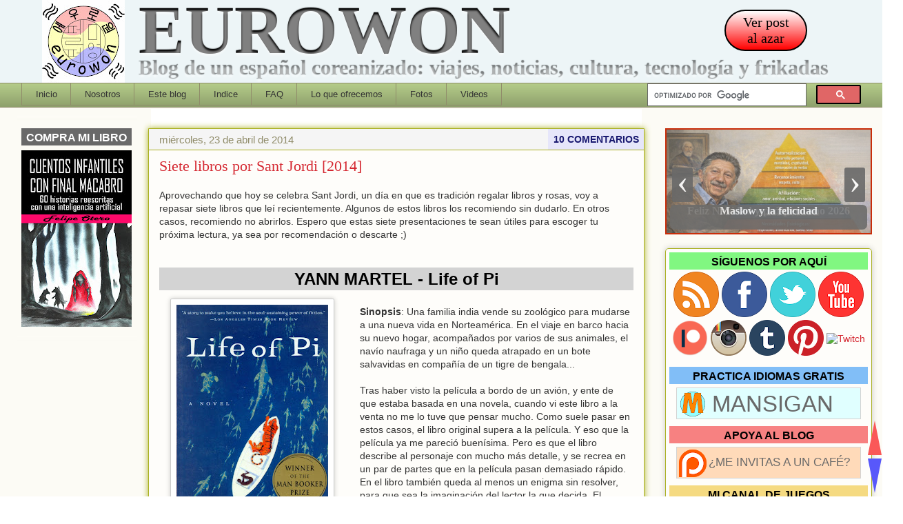

--- FILE ---
content_type: text/html; charset=UTF-8
request_url: https://www.eurowon.com/2014/04/monte-namsan-seul.html
body_size: 41548
content:
<!DOCTYPE html>
<html class='v2' dir='ltr' xmlns='http://www.w3.org/1999/xhtml' xmlns:b='http://www.google.com/2005/gml/b' xmlns:data='http://www.google.com/2005/gml/data' xmlns:expr='http://www.google.com/2005/gml/expr'>
<head>
<link href='https://www.blogger.com/static/v1/widgets/335934321-css_bundle_v2.css' rel='stylesheet' type='text/css'/>
<meta content='IE=EmulateIE8' http-equiv='X-UA-Compatible'/>
<!-- Visualizacion para moviles - EMPIEZA -->
<meta content='width=1100' name='viewport'/>
<!-- Visualizacion para moviles - TERMINA -->
<meta content='text/html; charset=UTF-8' http-equiv='Content-Type'/>
<meta content='blogger' name='generator'/>
<link href='https://www.eurowon.com/favicon.ico' rel='icon' type='image/x-icon'/>
<link href='https://www.eurowon.com/2014/04/monte-namsan-seul.html' rel='canonical'/>
<link rel="alternate" type="application/atom+xml" title="Eurowon - Atom" href="https://www.eurowon.com/feeds/posts/default" />
<link rel="alternate" type="application/rss+xml" title="Eurowon - RSS" href="https://www.eurowon.com/feeds/posts/default?alt=rss" />
<link rel="service.post" type="application/atom+xml" title="Eurowon - Atom" href="https://www.blogger.com/feeds/2846599395977070199/posts/default" />

<link rel="alternate" type="application/atom+xml" title="Eurowon - Atom" href="https://www.eurowon.com/feeds/7082346201851578986/comments/default" />
<!--Can't find substitution for tag [blog.ieCssRetrofitLinks]-->
<link href='https://blogger.googleusercontent.com/img/b/R29vZ2xl/AVvXsEjzetYJYe76yRNJ83fCKArE5rY8li6sMv8biOpXe-tVo5bt3FBVM7_W6wBu20fSyzNJZZrksI8MYvTJh4FCau4h1YWdw-KG11XHWyLC4vYKX4PcPN5KHhEch-R5lAqy0-wgVxI5gIXBagc/s640/2817+-+Torre+N+de+Namsan+en+Seul.jpg' rel='image_src'/>
<meta content='Una tarde primaveral paseando por la montaña Namsan, uno de los símbolos de Seúl.' name='description'/>
<meta content='https://www.eurowon.com/2014/04/monte-namsan-seul.html' property='og:url'/>
<meta content='Un paseo primaveral por la montaña Namsan de Seúl' property='og:title'/>
<meta content='Una tarde primaveral paseando por la montaña Namsan, uno de los símbolos de Seúl.' property='og:description'/>
<meta content='https://blogger.googleusercontent.com/img/b/R29vZ2xl/AVvXsEjzetYJYe76yRNJ83fCKArE5rY8li6sMv8biOpXe-tVo5bt3FBVM7_W6wBu20fSyzNJZZrksI8MYvTJh4FCau4h1YWdw-KG11XHWyLC4vYKX4PcPN5KHhEch-R5lAqy0-wgVxI5gIXBagc/w1200-h630-p-k-no-nu/2817+-+Torre+N+de+Namsan+en+Seul.jpg' property='og:image'/>
<!-- === Item Page ==================================== -->
<meta content='all,index,follow' name='robots'/>
<title>Un paseo primaveral por la montaña Namsan de Seúl [Eurowon]</title>
<meta content='Eurowon, viajes, Corea, Un paseo primaveral por la montaña Namsan de Seúl' name='keywords'/>
<meta content='Una tarde primaveral paseando por la montaña Namsan, uno de los símbolos de Seúl.' property='og:description'/>
<meta content='Una tarde primaveral paseando por la montaña Namsan, uno de los símbolos de Seúl.' name='twitter:description'/>
<meta content='https://blogger.googleusercontent.com/img/b/R29vZ2xl/AVvXsEjzetYJYe76yRNJ83fCKArE5rY8li6sMv8biOpXe-tVo5bt3FBVM7_W6wBu20fSyzNJZZrksI8MYvTJh4FCau4h1YWdw-KG11XHWyLC4vYKX4PcPN5KHhEch-R5lAqy0-wgVxI5gIXBagc/s640/2817+-+Torre+N+de+Namsan+en+Seul.jpg' property='og:image'/>
<meta content='Un paseo primaveral por la montaña Namsan de Seúl' name='twitter:title'/>
<meta content='https://blogger.googleusercontent.com/img/b/R29vZ2xl/AVvXsEjzetYJYe76yRNJ83fCKArE5rY8li6sMv8biOpXe-tVo5bt3FBVM7_W6wBu20fSyzNJZZrksI8MYvTJh4FCau4h1YWdw-KG11XHWyLC4vYKX4PcPN5KHhEch-R5lAqy0-wgVxI5gIXBagc/s640/2817+-+Torre+N+de+Namsan+en+Seul.jpg' name='twitter:image'/>
<!-- Twitter cards EMPIEZA -->
<meta content='summary' name='twitter:card'/>
<meta content='@eurowon' name='twitter:site'/>
<meta content='https://www.eurowon.com/2014/04/monte-namsan-seul.html' name='twitter:url'/>
<!-- Twitter cards TERMINA -->
<meta content='100000416424145' property='fb:admins'/>
<meta content='2610218669201139' property='fb:app_id'/>
<style id='page-skin-1' type='text/css'><!--
/*
-----------------------------------------------
Blogger Template Style
Name:     Awesome Inc.
Designer: Tina Chen
URL:      tinachen.org
Modified by: Felipe OI
----------------------------------------------- */
/*==================================================================================
A - DEFINICION DE VARIABLES
====================================================================================
<Variable name="keycolor" description="Main Color" type="color" default="#ffffff"/>
<Group description="Page" selector="body">
<Variable name="body.font" description="Font" type="font"
default="normal normal 13px Arial, Tahoma, Helvetica, FreeSans, sans-serif"/>
<Variable name="body.background.color" description="Background Color" type="color" default="#000000"/>
<Variable name="body.text.color" description="Text Color" type="color" default="#ffffff"/>
</Group>
<Group description="Links" selector=".main-inner">
<Variable name="link.color" description="Link Color" type="color" default="#888888"/>
<Variable name="link.visited.color" description="Visited Color" type="color" default="#444444"/>
<Variable name="link.hover.color" description="Hover Color" type="color" default="#cccccc"/>
</Group>
<Group description="Blog Title" selector=".header h1">
<Variable name="header.font" description="Title Font" type="font"
default="normal bold 40px Arial, Tahoma, Helvetica, FreeSans, sans-serif"/>
<Variable name="header.text.color" description="Title Color" type="color" default="#333333" />
<Variable name="header.background.color" description="Header Background" type="color" default="transparent" />
</Group>
<Group description="Blog Description" selector=".header .description">
<Variable name="description.font" description="Font" type="font"
default="normal normal 14px Arial, Tahoma, Helvetica, FreeSans, sans-serif"/>
<Variable name="description.text.color" description="Text Color" type="color"
default="#333333" />
</Group>
<Group description="Tabs Text" selector=".tabs-inner .widget li a">
<Variable name="tabs.font" description="Font" type="font"
default="normal bold 14px Arial, Tahoma, Helvetica, FreeSans, sans-serif"/>
<Variable name="tabs.text.color" description="Text Color" type="color" default="#333333"/>
<Variable name="tabs.selected.text.color" description="Selected Color" type="color" default="#333333"/>
</Group>
<Group description="Tabs Background" selector=".tabs-outer .PageList">
<Variable name="tabs.background.color" description="Background Color" type="color" default="#141414"/>
<Variable name="tabs.selected.background.color" description="Selected Color" type="color" default="#444444"/>
<Variable name="tabs.border.color" description="Border Color" type="color" default="#aab122"/>
</Group>
<Group description="Date Header" selector=".main-inner .widget h4.date-header, .main-inner .widget h4.date-header span">
<Variable name="date.font" description="Font" type="font"
default="normal normal 14px Arial, Tahoma, Helvetica, FreeSans, sans-serif"/>
<Variable name="date.text.color" description="Text Color" type="color" default="#666666"/>
<Variable name="date.border.color" description="Border Color" type="color" default="#aab122"/>
</Group>
<Group description="Post Title" selector="h1.post-title, h4, h1.post-title a">
<Variable name="post.title.font" description="Font" type="font"
default="normal bold 22px Arial, Tahoma, Helvetica, FreeSans, sans-serif"/>
<Variable name="post.title.text.color" description="Text Color" type="color" default="#333333"/>
</Group>
<Group description="Post Background" selector=".post">
<Variable name="post.background.color" description="Background Color" type="color" default="#fefdfa" />
<Variable name="post.border.color" description="Border Color" type="color" default="#aab122" />
<Variable name="post.border.bevel.color" description="Bevel Color" type="color" default="#aab122"/>
</Group>
<Group description="Gadget Title" selector="h4">
<Variable name="widget.title.font" description="Font" type="font"
default="normal bold 14px Arial, Tahoma, Helvetica, FreeSans, sans-serif"/>
<Variable name="widget.title.text.color" description="Text Color" type="color" default="#333333"/>
</Group>
<Group description="Gadget Text" selector=".sidebar .widget">
<Variable name="widget.font" description="Font" type="font"
default="normal normal 14px Arial, Tahoma, Helvetica, FreeSans, sans-serif"/>
<Variable name="widget.text.color" description="Text Color" type="color" default="#333333"/>
<Variable name="widget.alternate.text.color" description="Alternate Color" type="color" default="#666666"/>
</Group>
<Group description="Gadget Links" selector=".sidebar .widget">
<Variable name="widget.link.color" description="Link Color" type="color" default="#d52932"/>
<Variable name="widget.link.visited.color" description="Visited Color" type="color" default="#7d171d"/>
<Variable name="widget.link.hover.color" description="Hover Color" type="color" default="#0000FF"/>
</Group>
<Group description="Gadget Background" selector=".sidebar .widget">
<Variable name="widget.background.color" description="Background Color" type="color" default="#141414"/>
<Variable name="widget.border.color" description="Border Color" type="color" default="#222222"/>
<Variable name="widget.border.bevel.color" description="Bevel Color" type="color" default="#000000"/>
</Group>
<Group description="Sidebar Background" selector=".column-left-inner .column-right-inner">
<Variable name="widget.outer.background.color" description="Background Color" type="color" default="transparent" />
</Group>
<Group description="Images" selector=".main-inner">
<Variable name="image.background.color" description="Background Color" type="color" default="transparent"/>
<Variable name="image.border.color" description="Border Color" type="color" default="transparent"/>
</Group>
<Group description="Feed" selector=".blog-feeds">
<Variable name="feed.text.color" description="Text Color" type="color" default="#333333"/>
</Group>
<Group description="Feed Links" selector=".blog-feeds">
<Variable name="feed.link.color" description="Link Color" type="color" default="#d52932"/>
<Variable name="feed.link.visited.color" description="Visited Color" type="color" default="#7d171d"/>
<Variable name="feed.link.hover.color" description="Hover Color" type="color" default="#0000FF"/>
</Group>
<Group description="Pager" selector=".blog-pager">
<Variable name="pager.background.color" description="Background Color" type="color" default="#fefdfa" />
</Group>
<Group description="Footer" selector=".footer-outer">
<Variable name="footer.background.color" description="Background Color" type="color" default="#fefdfa" />
<Variable name="footer.text.color" description="Text Color" type="color" default="#333333" />
</Group>
<Variable name="title.shadow.spread" description="Title Shadow" type="length" default="-1px"/>
<Variable name="body.background" description="Body Background" type="background"
color="#fcfbf5"
default="$(color) none repeat scroll top left"/>
<Variable name="body.background.gradient.cap" description="Body Gradient Cap" type="url"
default="none"/>
<Variable name="tabs.background.gradient" description="Tabs Background Gradient" type="url"
default="none"/>
<Variable name="header.background.gradient" description="Header Background Gradient" type="url" default="none" />
<Variable name="header.padding.top" description="Header Top Padding" type="length" default="22px" />
<Variable name="header.margin.top" description="Header Top Margin" type="length" default="0" />
<Variable name="header.margin.bottom" description="Header Bottom Margin" type="length" default="0" />
<Variable name="widget.padding.top" description="Widget Padding Top" type="length" default="8px" />
<Variable name="widget.padding.side" description="Widget Padding Side" type="length" default="15px" />
<Variable name="widget.outer.margin.top" description="Widget Top Margin" type="length" default="0" />
<Variable name="widget.outer.background.gradient" description="Gradient" type="url" default="none" />
<Variable name="widget.border.radius" description="Gadget Border Radius" type="length" default="0" />
<Variable name="outer.shadow.spread" description="Outer Shadow Size" type="length" default="0" />
<Variable name="date.header.border.radius.top" description="Date Header Border Radius Top" type="length" default="0" />
<Variable name="date.header.position" description="Date Header Position" type="length" default="15px" />
<Variable name="date.space" description="Date Space" type="length" default="30px" />
<Variable name="date.position" description="Date Float" type="string" default="static" />
<Variable name="date.padding.bottom" description="Date Padding Bottom" type="length" default="0" />
<Variable name="date.border.size" description="Date Border Size" type="length" default="0" />
<Variable name="date.background" description="Date Background" type="background" color="transparent"
default="$(color) none no-repeat scroll top left" />
<Variable name="date.first.border.radius.top" description="Date First top radius" type="length" default="5px" />
<Variable name="date.last.space.bottom" description="Date Last Space Bottom" type="length"
default="20px" />
<Variable name="date.last.border.radius.bottom" description="Date Last bottom radius" type="length" default="5px" />
<Variable name="post.first.padding.top" description="First Post Padding Top" type="length" default="0"/>
<Variable name="image.shadow.spread" description="Image Shadow Size" type="length" default="0"/>/* DFX - sombra de fotos - original 20px */
<Variable name="image.border.radius" description="Image Border Radius" type="length" default="0"/>/* DFX - radio de fotos - original 5px */
<Variable name="separator.outdent" description="Separator Outdent" type="length" default="15px" />
<Variable name="title.separator.border.size" description="Widget Title Border Size" type="length" default="1px" />
<Variable name="list.separator.border.size" description="List Separator Border Size" type="length" default="1px" />
<Variable name="shadow.spread" description="Shadow Size" type="length" default="0"/>
<Variable name="startSide" description="Side where text starts in blog language" type="automatic" default="left"/>
<Variable name="endSide" description="Side where text ends in blog language" type="automatic" default="right"/>
<Variable name="date.side" description="Side where date header is placed" type="string" default="right"/>
<Variable name="pager.border.radius.top" description="Pager Border Top Radius" type="length" default="5px" />
<Variable name="pager.space.top" description="Pager Top Space" type="length" default="1em" />
<Variable name="footer.background.gradient" description="Background Gradient" type="url" default="none" />
*/
/*==================================================================================
B - APARIENCIA GENERAL
==================================================================================*/
/*----------------------------------------------------------------------------------
B1 - GLOBAL
----------------------------------------------------------------------------------*/
body {
font: normal normal 14px Arial, Tahoma, Helvetica, FreeSans, sans-serif;
color: #333333;
background: #fcfbf5 none repeat scroll top left;
}
html body .content-outer {
min-width: 0px;
max-width: 100%;
width: 100%;
}
a:link {
text-decoration: none;
color: #d52932;
}
a:visited {
text-decoration: none;
color: #7d171d;
}
a:hover {
text-decoration: underline;
color: #0000FF;
}
.body-fauxcolumns { /* DFX añadida definicion de contenedor de primer nivel para poner color de fondo */
background-color: #fcfbf5;
}
.body-fauxcolumn-outer .cap-top {
position: absolute;
z-index: 1;
height: 276px;
width: 100%;
background: transparent none repeat-x scroll top left;
_background-image: none;
}
/*----------------------------------------------------------------------------------
B2 - COLUMNAS
----------------------------------------------------------------------------------*/
.content-inner {
padding: 0;
}
.header-inner .section {
margin: 0 16px;
}
.tabs-inner .section {
margin: 0 16px;
}
.main-inner {
padding: 30px 30px 10px 30px;
}
.main-inner .column-center-inner,
.main-inner .column-left-inner,
.main-inner .column-right-inner {
padding: 0px;
}
*+html body .main-inner .column-center-inner {
margin-top: -30px;
}
#layout .main-inner .column-center-inner {
margin-top: 0;
}
/*----------------------------------------------------------------------------------
B3 - CABECERA
----------------------------------------------------------------------------------*/
.header-outer {
background-color: #edf5f7;
}
.caja-cabecera{
margin: -86px 0px 0px 0px;
text-align: left;
font-family: Times New Roman, Arial, Georgia;
}
.caja-cabecera:hover .texto-cabecera{
background: red;
-webkit-background-clip: text;
-moz-background-clip: text;
background-clip: text;
color: transparent;
text-shadow: 0px 3px 3px rgba(255,255,255,0.5),0px -1px 1px rgba(0,0,0,.3);
}
.caja-cabecera:hover .texto-descripcion{
background: blue;
-webkit-background-clip: text;
-moz-background-clip: text;
background-clip: text;
color: transparent;
text-shadow: 0px 3px 3px rgba(255,255,255,0.5),0px -1px 1px rgba(0,0,0,.3);
}
.texto-cabecera{
margin: -56px 0px 0px 140px;
background: black;
font-size: 100px;
font-weight: bold;
-webkit-background-clip: text;
-moz-background-clip: text;
background-clip: text;
color: transparent;
text-shadow: 0px 3px 3px rgba(255,255,255,0.5),0px -1px 1px rgba(0,0,0,.3);
}
.texto-descripcion{
margin: -36px 0px 0px 140px;
font-size: 30px;
-webkit-background-clip: text;
-moz-background-clip: text;
background-clip: text;
color: transparent;
text-shadow: 0px 3px 3px rgba(255,255,255,0.5),0px -1px 1px rgba(0,0,0,.5);
}
.boton-random {
border: 2px solid Black;
padding: 5px 15px 5px 15px;
color: Black;
background: Red;
font-size: 20px;
line-height: 23px;
border-radius: 30px;
text-align: center;
-webkit-border-radius: 30px;
-moz-border-radius: 30px;
background: -webkit-gradient(linear, left top, left bottom, from(white), to(red));
background: -moz-linear-gradient(top, white, red);
filter: progid:DXImageTransform.Microsoft.gradient(startColorstr='white', endColorstr='red');
}
.boton-random:hover{
color: White;
box-shadow: 1px 1px 2px rgba(0,0,0,.5);
-webkit-box-shadow: 1px 1px 2px rgba(0,0,0,.5);
-moz-box-shadow: 1px 1px 2px rgba(0,0,0,.5);
box-shadow: 0 0 10px Black;
-webkit-box-shadow: 0 0 10px Black;
-moz-box-shadow: 0 0 10px Black;
}
/*----------------------------------------------------------------------------------
B4 - MENU BAJO CABECERA
----------------------------------------------------------------------------------*/
.tabs-outer {
overflow: hidden;
position: relative;
background: #b3ca88 url(//www.blogblog.com/1kt/awesomeinc/tabs_gradient_light.png) repeat scroll 0 0;
}
#layout .tabs-outer {
overflow: visible;
}
.tabs-cap-top, .tabs-cap-bottom {
position: absolute;
width: 100%;
border-top: 1px solid #908c6a;
}
.tabs-cap-bottom {
bottom: 0;
}
.tabs-inner .widget li a {
display: inline-block;
margin: 0;
padding: .6em 1.5em;
font: normal normal 13px Arial, Tahoma, Helvetica, FreeSans, sans-serif;
color: #333333;
border-top: 1px solid #908c6a;
border-bottom: 1px solid #908c6a;
border-left: 1px solid #908c6a;
}
.tabs-inner .widget li:last-child a {
border-right: 1px solid #908c6a;
}
.tabs-inner .widget li.selected a, .tabs-inner .widget li a:hover {
background: #63704b url(//www.blogblog.com/1kt/awesomeinc/tabs_gradient_light.png) repeat-x scroll 0 -100px;
color: #ffffff;
}
/*----------------------------------------------------------------------------------
B5 - MIS ESTILOS ESPECIALES
----------------------------------------------------------------------------------*/
blockquote { /* Textos de fuentes externas en cuadro gris */
width: 80%;
text-align: justify;
border: 1px dashed DimGray;
padding: 20px 20px 20px 20px;
background-color: Gainsboro;
}
.avisofinalposts-movil1 { /* Movil - Botones sociales para compartir */
min-height: 95px;
margin: 15px 0px 0px 0px;
padding: 0px 0px 0px 0px;
background-color: PowderBlue;
border: 1px solid PowderBlue;
text-align: center;
font-size: 20px;
}
.avisofinalposts-movil1:hover {
background-color: SkyBlue;
border: 1px solid SlateGray;
}
.avisofinalposts-movil2 { /* Movil - Compra mi libro */
margin: 15px 0px 0px 0px;
padding: 0px 0px 0px 0px;
background-color: PaleGreen;
border: 1px solid LawnGreen;
text-align: center;
font-size: 20px;
}
.avisofinalposts-movil2:hover {
background-color: LawnGreen;
border: 1px solid OliveDrab;
}
.avisofinalposts-movil3 { /* Movil - Mansigan */
margin: 15px 0px 0px 0px;
padding: 0px 0px 0px 0px;
background-color: Bisque;
border: 1px solid LightSalmon;
text-align: center;
font-size: 17px;
}
.avisofinalposts-movil3:hover {
background-color: LightSalmon;
border: 1px solid SlateGray;
}
.avisofinalposts-movil4 { /* Movil - Donacion */
margin: 15px 0px 0px 0px;
padding: 0px 0px 0px 0px;
background-color: LightYellow;
border: 1px solid LightYellow;
text-align: center;
font-size: 17px;
}
.avisofinalposts-movil4:hover {
background-color: LemonChiffon;
border: 1px solid SlateGray;
}
.avisofinalposts-izda { /* PC - Botones sociales para compartir */
float: left;
width: 50%;
height: 95px;
margin: 15px 0px 0px -5px;
padding: 0px 0px 0px 0px;
background-color: PowderBlue;
border: 1px solid PowderBlue;
text-align: center;
font-size: 20px;
}
.avisofinalposts-izda:hover {
background-color: SkyBlue;
border: 1px solid SlateGray;
}
.avisofinalposts-dcha { /* PC - Donacion */
float: right;
width: 50%;
height: 95px;
margin: 15px -5px 0px 0px;
padding: 0px 0px 0px 0px;
background-color: LightYellow;
border: 1px solid LightYellow;
text-align: center;
font-size: 17px;
}
.avisofinalposts-dcha:hover {
background-color: LemonChiffon;
border: 1px solid SlateGray;
}
.avisofinalposts { /* Aviso al final de cada post - Banda */
width: 100%;
border: 1px solid Black;
margin: 110px -22px 0px -22px;
padding: 10px 20px 10px 20px;
background-color: Silver;
color: Black;
}
.avisofinalposts:hover { /* Aviso al final de cada post - Banda */
background-color: Gray;
color: FloralWhite;
}
.avisofinalposts:before { /* Aviso al final de cada post - Triangulito izquierdo */
display: block;
position: absolute;
left: -26px;
bottom: -5px;
z-index: -1;
content: "";
height: 0px;
width: 0px;
border-color: transparent DimGray transparent transparent;
border-style: solid;
border-width: 5px;
}
.avisofinalposts:after { /* Aviso al final de cada post - Triangulito derecho */
display: block;
position: absolute;
right: -26px;
bottom: -5px;
z-index: -1;
content: "";
height: 0px;
width: 0px;
border-color: transparent transparent transparent DimGray;
border-style: solid;
border-width: 5px;
}
.banda-comentarios-facebook { /* Banda que separa comentarios al final de posts */
// width: 102%;
height: 40px;
border: 1px solid Black;
margin: 0px -20px 10px -20px;
padding: 5px 0px 5px 0px;
background-color: LightSteelBlue;
color: Black;
text-transform: uppercase;
// float: left;
padding-left: 30px;
font-size: 28px;
}
.banda-comentarios-blogger { /* Rotulo de comentarios de blogger */
// width: 102%;
height: 40px;
border: 1px solid Black;
margin: 0px -20px 10px -20px;
padding: 5px 0px 5px 0px;
background-color: PeachPuff;
color: Black;
text-transform: uppercase;
// float: left;
padding-left: 30px;
font-size: 28px;
}
.banda-comentarios-facebook-movil { /* Banda que separa comentarios al final de posts */
border: 1px solid Black;
margin: 0px -20px 10px -20px;
padding: 5px 0px 5px 0px;
background-color: LightSteelBlue;
color: Black;
text-transform: uppercase;
padding-left: 30px;
font-size: 20px;
}
.banda-comentarios-blogger-movil { /* Rotulo de comentarios de blogger */
border: 1px solid Black;
margin: 0px -20px 10px -20px;
padding: 5px 0px 5px 0px;
background-color: PeachPuff;
color: Black;
text-transform: uppercase;
padding-left: 30px;
font-size: 20px;
}
.post-body h2 { /* Marcando secciones en los posts - division fuerte */
text-align: center;
color: Black;
background-color: LightGrey;
font-size: x-large;
font-weight: bold;
}
.post-body h3 { /* Marcando subsecciones en los posts - division ligera */
text-align: center;
font-size: large;
font-weight: bold;
}
.post-body .desplegable { /* Partes desplegables en un post */
border: 1px solid grey;
font-size: large;
}
.post-body .desplegable:hover { /* Partes desplegables en un post (al pasar el raton) */
cursor: pointer;
border: 1px solid black;
background-color: LemonChiffon;
color: black;
}
/*----------------------------------------------------------------------------------
B6 - COMPLEMENTOS Y COLUMNAS LATERALES
----------------------------------------------------------------------------------*/
.main-inner .section {
margin: 0 15px; /* separacion entre columnas */
padding: 0;
}
.main-inner .column-left-outer,
.main-inner .column-right-outer {
margin-top: 0;
}
#layout .main-inner .column-left-outer,
#layout .main-inner .column-right-outer {
margin-top: 0;
}
.main-inner .column-left-inner,
.main-inner .column-right-inner { /* DFX duda - esto sirve para algo? */
background: transparent none repeat 0 0;
-moz-box-shadow: 0 0 0 rgba(0, 0, 0, .2);
-webkit-box-shadow: 0 0 0 rgba(0, 0, 0, .2);
-goog-ms-box-shadow: 0 0 0 rgba(0, 0, 0, .2);
box-shadow: 0 0 0 rgba(0, 0, 0, .2);
-moz-border-radius: 5px;
-webkit-border-radius: 5px;
-goog-ms-border-radius: 5px;
border-radius: 5px;
}
#layout .main-inner .column-left-inner,
#layout .main-inner .column-right-inner {
margin-top: 0;
}
.sidebar .widget {
font: normal normal 14px Arial, Tahoma, Helvetica, FreeSans, sans-serif;
color: #333333;
}
.sidebar .widget a:link {
color: #d52932;
}
.sidebar .widget a:visited {
color: #7d171d;
}
.sidebar .widget a:hover {
color: #0000FF;
}
.sidebar .widget h4 { /* Titulo de cajas de columnas laterales  - DFX sustituido por los que tienen colores */
margin: 0px 0px 0px 0px;
padding: 5px 10px 5px 10px;
text-align: center;
text-transform: uppercase;
font-weight:bold;
color:black;
}
.main-inner .widget { /* Cajas redondeadas de barras laterales */
background-color: #fefdfa;
border: 1px solid #aab122;
/*  padding: 0 5px 15px;*/
/*padding: 0px 5px 0px;*/
padding: 5px;
margin: 20px 0px 0px 0px;
-moz-box-shadow: 0 0 10px rgba(0, 0, 0, .2);
-webkit-box-shadow: 0 0 10px rgba(0, 0, 0, .2);
-goog-ms-box-shadow: 0 0 10px rgba(0, 0, 0, .2);
box-shadow: 0 0 10px rgba(0, 0, 0, .2);
-moz-border-radius: 5px;
-webkit-border-radius: 5px;
-goog-ms-border-radius: 5px;
border-radius: 5px;
}
.main-inner .widget h4 { /* Titulo de cajas de columnas laterales ???  - DFX sustituido por los que tienen colores */
/*  margin: 0 -0; */
/*  padding: .6em 0 .5em; */
/*  border-bottom: 1px solid transparent; */
}
.footer-inner .widget h4 { /* Titulo de cajas de pie de blog  - DFX sustituido por los que tienen colores*/
font: normal bold 14px Arial, Tahoma, Helvetica, FreeSans, sans-serif;
color: #333333;
margin: -15px 0px 0px 0px;
padding: 5px 0px 5px 0px;
text-align: center;
text-transform: uppercase;
font-weight:bold;
color:black;
}
.titulo-gadget-azul { /* Titulo de cajas de pie de blog  - DFX azul */
background-color: #81BEF7;
font-size: 16px;
padding: 5px 0px 2px 0px !important;
}
.titulo-gadget-rojo { /* Titulo de cajas de pie de blog  - DFX rojo */
background-color: #F78181;
font-size: 16px;
padding: 5px 0px 2px 0px !important;
}
.titulo-gadget-verde { /* Titulo de cajas de pie de blog  - DFX verde */
background-color: #81F781;
font-size: 16px;
padding: 5px 0px 2px 0px !important;
}
.titulo-gadget-naranja { /* Titulo de cajas de pie de blog  - DFX naranja */
background-color: #F5DA81;
font-size: 16px;
padding: 5px 0px 2px 0px !important;
}
.titulo-gadget-amarillo { /* Titulo de cajas de pie de blog  - DFX amarillo */
background-color: #FFFACD;
font-size: 16px;
padding: 5px 0px 2px 0px !important;
}
.titulo-gadget-rosa { /* Titulo de cajas de pie de blog  - DFX rosa */
background-color: #F6CEEC;
font-size: 16px;
padding: 5px 0px 2px 0px !important;
}
.main-inner .widget h4 + div, .footer-inner .widget h4 + div { /* caja de widgets de pie de blog */
/*  border-top: 1px solid #aab122; DFX eliminada separacion */
padding-top: 8px;
}
.main-inner .widget .widget-content {
margin: 0 -0;
padding: 7px 0 0;
}
.main-inner .widget ul, .main-inner .widget #ArchiveList ul.flat { /* Estilo del archivo del blog (arbol de posts) */
margin: -8px 0px 0;
padding: 0;
list-style: none;
}
.main-inner .widget #ArchiveList {
margin: -8px 0 0;
}
.main-inner .widget ul li, .main-inner .widget #ArchiveList ul.flat li { /* Propiedades del texto del archivo del blog */
/*  padding: .5em 15px; */
/*  text-indent: 0; */
/*  font: normal normal 14px Arial, Tahoma, Helvetica, FreeSans, sans-serif; */ /* Añadido para que funcione en caja de pestañas */
color: #666666;
border-top: 0 solid #aab122;
border-bottom: 1px solid transparent;
}
.main-inner .widget #ArchiveList ul li {
padding-top: .25em;
padding-bottom: .25em;
}
.main-inner .widget ul li:first-child, .main-inner .widget #ArchiveList ul.flat li:first-child {
border-top: none;
}
.main-inner .widget ul li:last-child, .main-inner .widget #ArchiveList ul.flat li:last-child {
border-bottom: none;
}
.post-body { /* Cuerpo de cada post */
position: relative;
font: normal normal 14px Arial, Tahoma, Helvetica, FreeSans, sans-serif; /* DFX - añadido para forzar fuente Arial */
color: #333333; /* DFX - añadido para forzar fuente Arial */
}
.main-inner .widget .post-body ul {
padding: 0 2.5em;
margin: .5em 0;
list-style: disc;
}
.main-inner .widget .post-body ul li {
padding: 0.25em 0;
margin-bottom: .25em;
color: #333333;
border: none;
}
.footer-inner .widget ul {
padding: 0;
list-style: none;
}
.widget .zippy {
color: #666666;
}
/*----------------------------------------------------------------------------------
B8 - POSTS
----------------------------------------------------------------------------------*/
body .main-inner .Blog {
padding: 0;
margin-bottom: 1em;
background-color: transparent;
border: none;
-moz-box-shadow: 0 0 0 rgba(0, 0, 0, 0);
-webkit-box-shadow: 0 0 0 rgba(0, 0, 0, 0);
-goog-ms-box-shadow: 0 0 0 rgba(0, 0, 0, 0);
box-shadow: 0 0 0 rgba(0, 0, 0, 0);
}
.main-inner .section:last-child .Blog:last-child {
padding: 0;
margin-bottom: 1em;
}
.main-inner .widget h4.date-header {
margin: 0 -15px 1px;
padding: 0 0 0 0;
font: normal normal 15px Arial, Tahoma, Helvetica, FreeSans, sans-serif;
color: #908c6a;
background: transparent none no-repeat scroll top left;
border-top: 0 solid #aab122;
border-bottom: 1px solid transparent;
-moz-border-radius-topleft: 0;
-moz-border-radius-topright: 0;
-webkit-border-top-left-radius: 0;
-webkit-border-top-right-radius: 0;
border-top-left-radius: 0;
border-top-right-radius: 0;
position: static;
bottom: 100%;
right: 15px;
text-shadow: 0 0 -1px #000000;
}
.main-inner .widget h4.date-header span {
font: normal normal 15px Arial, Tahoma, Helvetica, FreeSans, sans-serif;
display: block;
padding: .5em 15px;
border-left: 0 solid #aab122;
border-right: 0 solid #aab122;
}
.date-outer {
position: relative;
margin: 30px 0 20px;
padding: 0 15px;
background-color: #fefdfa;
border: 1px solid #aab122;
-moz-box-shadow: 0 0 10px #aab122;
-webkit-box-shadow: 0 0 10px #aab122;
-goog-ms-box-shadow: 0 0 10px #aab122;
box-shadow: 0 0 10px #aab122;
-moz-border-radius: 5px;
-webkit-border-radius: 5px;
-goog-ms-border-radius: 5px;
border-radius: 0 0 5px 5px;
}
.date-outer:first-child {
margin-top: 0;
}
.date-outer:last-child {
margin-bottom: 20px;
-moz-border-radius-bottomleft: 5px;
-moz-border-radius-bottomright: 5px;
-webkit-border-bottom-left-radius: 5px;
-webkit-border-bottom-right-radius: 5px;
-goog-ms-border-bottom-left-radius: 5px;
-goog-ms-border-bottom-right-radius: 5px;
border-bottom-left-radius: 5px;
border-bottom-right-radius: 5px;
}
.date-outer-peques { /* cajas externas de posts en portada */
display: inline-block;
width: 348px;
background-color: #fefdfa;
border: 1px solid #aab122;
-moz-box-shadow: 0 0 10px rgba(0, 0, 0, .3);
-webkit-box-shadow: 0 0 10px rgba(0, 0, 0, .3);
-goog-ms-box-shadow: 0 0 10px rgba(0, 0, 0, .3);
box-shadow: 0 0 10px rgba(0, 0, 0, .3);
-moz-border-radius: 5px;
-webkit-border-radius: 5px;
-goog-ms-border-radius: 5px;
border-radius: 0 0 5px 5px;
}
.date-outer-peques:nth-child(odd) { /* cajas externas de resto de posts en portada */
margin: 10px 7px 10px 0px;
}
.date-outer-peques:nth-child(even) { /* cajas externas de resto de posts en portada */
margin: 10px 0px 10px 7px;
}
.date-posts {
margin: 0 -0;
padding: 0 0;
clear: both;
}
.post-outer, .inline-ad {
border-top: 1px solid #aab122;
margin: 0 -0;
/*padding: 15px 0;*/
}
.post-outer {
/* padding-bottom: 10px; */
}
.post-outer:first-child {
padding-top: 0;
border-top: none;
}
.post-outer:last-child, .inline-ad:last-child {
border-bottom: none;
}
.post-body {
position: relative;
}
.post-body img { /* imagenes de posts */
padding: 8px;
background: #ffffff;
border: 1px solid #cccccc;
-moz-box-shadow: 0 0 7px rgba(0, 0, 0, .2);
-webkit-box-shadow: 0 0 7px rgba(0, 0, 0, .2);
box-shadow: 0 0 7px rgba(0, 0, 0, .2);
-moz-border-radius: 2px;
-webkit-border-radius: 2px;
border-radius: 2px;
}
/* DFX - Meter leyenda en cuadro de imagenes - EMPIEZA ......................... */
.post .tr-caption-container { /* tabla contenedor */
margin-top: 5px;
margin-bottom: 5px;
background-color: #FFF;
border: 1px solid #CCC;
-moz-border-radius: 2px;
-webkit-border-radius: 2px;
border-radius: 2px;
box-shadow: 0 0 7px rgba(0, 0, 0, 0.2);
padding: 7px;
}
.post .tr-caption-container img { /* imagen */
background: none;
border: none;
box-shadow: none;
padding: 0;
}
td.tr-caption { /* leyenda */
font-family: 'Comic Sans MS', Arial, Helvetica, Sans-Serif;
font-size: 12px;
}
/* DFX - Meter leyenda en cuadro de imagenes - TERMINA ......................... */
.post-title { /* Titulo de posts */
font: normal normal 22px Georgia, Utopia, 'Palatino Linotype', Palatino, serif;
color: #d52932;
padding: 10px 0px 20px 0px;
}
.post-title a {
font: normal normal 22px Georgia, Utopia, 'Palatino Linotype', Palatino, serif;
color: #d52932;
}
.post-title a:hover {
color: #0000FF;
text-decoration: none;
}
.post-header {
margin: 0 0 1em;
}
.post-body {
line-height: 1.4;
}
.post-outer h4 {
color: #333333;
}
.post-footer {
margin: 1.5em 0 0;
font: normal normal 14px Arial, Tahoma, Helvetica, FreeSans, sans-serif; /* DFX - añadido para forzar fuente Arial */
}
#blog-pager { /* Enlaces del paginador */
padding: 15px;
font-size: 120%;
background-color: #fefdfa;
border: 1px solid #aab122;
-moz-box-shadow: 0 0 10px rgba(0, 0, 0, .2);
-webkit-box-shadow: 0 0 10px rgba(0, 0, 0, .2);
-goog-ms-box-shadow: 0 0 10px rgba(0, 0, 0, .2);
box-shadow: 0 0 10px rgba(0, 0, 0, .2);
-moz-border-radius: 5px;
-webkit-border-radius: 5px;
-goog-ms-border-radius: 5px;
border-radius: 5px;
-moz-border-radius-topleft: 5px;
-moz-border-radius-topright: 5px;
-webkit-border-top-left-radius: 5px;
-webkit-border-top-right-radius: 5px;
-goog-ms-border-top-left-radius: 5px;
-goog-ms-border-top-right-radius: 5px;
border-top-left-radius: 5px;
border-top-right-radius-topright: 5px;
margin-top: 1em;
}
.blog-pager a:hover {
/* color: #C92D09; */
/* text-decoration: none;*/
}
a.home-link { /* oculta enlace a home borrar */
/* display:none;*/
}
.blog-feeds, .post-feeds {
margin: 1em 0;
text-align: center;
color: #333333;
}
.blog-feeds a, .post-feeds a {
color: #d52932;
}
.blog-feeds a:visited, .post-feeds a:visited {
color: #7d171d;
}
.blog-feeds a:hover, .post-feeds a:hover {
color: #0000FF;
}
.post-outer .comments {
margin-top: 10px;
}
/*----------------------------------------------------------------------------------
B9 - FOOTER
----------------------------------------------------------------------------------*/
.footer-outer {
margin: -10px 0px -20px 0px;
padding: 10px 15px 0px 0px;
font: normal normal 14px Arial, Tahoma, Helvetica, FreeSans, sans-serif; /* DFX - añadido para forzar fuente Arial */
color: #333333;
overflow: hidden;
}
.footer-fauxborder-left {
border-top: 1px solid #aab122;
background: #fefdfa none repeat scroll 0 0;
-moz-box-shadow: 0 0 10px rgba(0, 0, 0, .2);
-webkit-box-shadow: 0 0 10px rgba(0, 0, 0, .2);
-goog-ms-box-shadow: 0 0 10px rgba(0, 0, 0, .2);
box-shadow: 0 0 10px rgba(0, 0, 0, .2);
margin: 0 -10px;
}
/*----------------------------------------------------------------------------------
B10 - VISUALIZACION EN MOVILES
----------------------------------------------------------------------------------*/
*+html body.mobile .main-inner .column-center-inner {
margin-top: 0;
}
.mobile .main-inner {
padding-top: 0;
}
.mobile .main-inner .widget {
padding: 0 0 15px;
}
.mobile .main-inner .widget h2 + div,
.mobile .footer-inner .widget h2 + div {
border-top: none;
padding-top: 0;
}
.mobile .footer-inner .widget h2 {
padding: 0.5em 0;
border-bottom: none;
}
.mobile .main-inner .widget .widget-content {
margin: 0;
padding: 7px 0 0;
}
.mobile .main-inner .widget ul,
.mobile .main-inner .widget #ArchiveList ul.flat {
margin: 0 -15px 0;
}
.mobile .main-inner .widget h2.date-header {
right: 0;
}
.mobile .date-header span {
padding: 0.4em 0;
}
.mobile .date-outer:first-child {
margin-bottom: 0;
border: 1px solid #aab122;
-moz-border-radius-topleft: 5px;
-moz-border-radius-topright: 5px;
-webkit-border-top-left-radius: 5px;
-webkit-border-top-right-radius: 5px;
-goog-ms-border-top-left-radius: 5px;
-goog-ms-border-top-right-radius: 5px;
border-top-left-radius: 5px;
border-top-right-radius: 5px;
}
.mobile .date-outer {
border-color: #aab122;
border-width: 0 1px 1px;
}
.mobile .date-outer:last-child {
margin-bottom: 0;
}
.mobile .main-inner {
padding: 20px 10px;
}
.mobile .header-inner .section {
margin: 0;
}
.mobile .post-outer, .mobile .inline-ad {
padding: 5px 0;
}
.mobile .tabs-inner .section {
margin: 0 10px;
}
.mobile .main-inner .section {
margin: 0;
}
.mobile .main-inner .widget h2 {
margin: 0;
padding: 0;
}
.mobile .main-inner .widget h2.date-header span {
padding: 0;
}
.mobile .main-inner .widget .widget-content {
margin: 0;
padding: 7px 0 0;
}
.mobile .main-inner .column-center-inner,
.mobile .main-inner .column-left-inner,
.mobile .main-inner .column-right-inner {
padding: 0;
}
.mobile .main-inner .column-left-inner,
.mobile .main-inner .column-right-inner {
background: transparent none repeat 0 0;
-moz-box-shadow: none;
-webkit-box-shadow: none;
-goog-ms-box-shadow: none;
box-shadow: none;
}
.mobile .date-posts {
margin: 0;
padding: 0;
}
.mobile .footer-fauxborder-left {
margin: 0;
}
.mobile .main-inner .section:last-child .Blog:last-child {
margin-bottom: 0;
}
.mobile-index-contents {
color: #333333;
}
.mobile .mobile-link-button {
background: #63704b url(//www.blogblog.com/1kt/awesomeinc/tabs_gradient_light.png) repeat-x scroll 0 -100px;
}
.mobile-link-button a:link, .mobile-link-button a:visited {
color: #ffffff;
}
/*----------------------------------------------------------------------------------
B11 - DFX - MODIFICACIONES y NUEVOS ESTILOS
----------------------------------------------------------------------------------*/
/* DFX - imagenes resaltadas al pasar el raton - Efecto Fade - EMPIEZA ------------------------*/
#imagenes-resaltadas-fade {
}
a.imagenes-resaltadas-fade img {
filter:alpha(opacity=100);
opacity: 1.0;
}
a.imagenes-resaltadas-fade:hover img {
filter:alpha(opacity=60);
opacity: 0.6;
}
/* DFX - imagenes resaltadas al pasar el raton - Efecto Fade - TERMINA ------------------------*/
/* DFX - imagenes resaltadas al pasar el raton - Efecto Salto - EMPIEZA ------------------------*/
#imagenes-resaltadas-salto {
}
a.imagenes-resaltadas-salto img {
}
a.imagenes-resaltadas-salto:hover img {
margin-top: -3px;
padding-bottom: 3px;
}
/* DFX - imagenes resaltadas al pasar el raton - Efecto Salto - TERMINA ------------------------*/
/* DFX - imagenes resaltadas al pasar el raton - Efecto Borde Difuso - EMPIEZA ------------------------*/
#imagenes-resaltadas-halo {
}
a.imagenes-resaltadas-halo img {
}
a.imagenes-resaltadas-halo:hover img {
-moz-box-shadow: 0px 0px 5px orange;
-webkit-box-shadow: 0px 0px 5px orange;
box-shadow: 0 0 9px orange;
}
/* DFX - imagenes resaltadas al pasar el raton - Efecto Borde Disfuso - TERMINA ------------------------*/
/* DFX - ocultar barra de Blogger - EMPIEZA -------------------------------------*/
#navbar-iframe {
height:0px;
visibility:hidden;
display:none;
}
/* DFX - ocultar barra de Blogger - TERMINA -------------------------------------*/
/* DFX - caja de busqueda personalizada - EMPIEZA -------------------------------*/
form.gsc-search-box {  /* contenedor */
margin-bottom: 0px !important;
}
button.gsc-search-button-v2 {  /* boton "Buscar" */
height: 28px !important;
min-width: 65px !important;
max-width: 65px !important;
width: 65px !important;
margin-bottom: 0px !important;
border: 2px solid black !important;
font-size: 14px !important;
}
button.gsc-search-button-v2:hover {  /* boton "Buscar" al pasar el raton */
background: Red;
cursor: pointer;
}
/* Resultados ---------------------------------------------- */
.gsc-control-cse { /* nivela parte superior */
margin-top: -28px !important;
}
.gsc-wrapper { /* DIV contenedor */
background-color: GhostWhite;
}
.gsc-result-info { /* Aproximadamente x resultados (0,x segundos) */
margin: 10px 0px 0px 0px !important;
}
.gsc-results { /* cuadro de resultados */
margin-bottom: 10px;
border: 1px solid Gray;
}
.gsc-table-result {
border: 1px solid transparent;
}
.gsc-table-result:hover {
border: 1px solid Gray;
}
.gs-result .gs-title { /* titulo de cada resultado */
padding-left: 5px;
}
.gs-result .gs-snippet { /* resumen de cada resultado */
padding-left: 15px;
}
.gs-result a.gs-visibleUrl, .gs-result .gs-visibleUrl { /* direccion de cada resultado */
padding-left: 15px;
}
.gsc-cursor-box { /* caja con numeros de paginas (exterior) */
margin: 0px 30px 0px 30px;
border: 1px solid Silver !important;
}
.gsc-results .gsc-cursor-box .gsc-cursor-page { /* cada número de paginacion */
padding: 0px 5px 0px 5px;
background-color: LightCyan !important;
text-decoration: none !important;
font-size: 15px !important;
}
.gsc-results .gsc-cursor-box .gsc-cursor-page:hover { /* números de paginacion (al pasar el raton) */
padding: 0px 5px 0px 5px;
background-color: LightSkyBlue !important;
cursor: pointer !important;
}
.gsc-results .gsc-cursor-box .gsc-cursor-current-page { /* numero de pagina activa */
background-color: Blue !important;
color: white !important;
padding: 0px 5px 0px 5px;
font-weight: bold;
}
/* DFX - caja de busqueda personalizada - TERMINA -------------------------------*/
/* DFX - contenedores de publicidad - EMPIEZA -------------------------------*/
.widget-sinborde-160-600  { /* cajas sin borde para publicidad */
width: 160px;
height: 600px;
margin: -6px 0px -6px -20px; /* centra el contenido y tapa bordes y sombras */
background: #fcfbf5;
text-align: center;
-moz-box-shadow: 0px 0px 5px 15px #fcfbf5;
-webkit-box-shadow: 0px 0px 5px 15px #fcfbf5;
box-shadow: 0px 0px 5px 15px #fcfbf5;
}
.widget-sinborde-160-300  { /* cajas sin borde para publicidad */
width: 160px;
height: 300px;
margin: -6px 0px -6px -20px; /* centra el contenido y tapa bordes y sombras */
background: #fcfbf5;
text-align: center;
-moz-box-shadow: 0px 0px 5px 15px #fcfbf5;
-webkit-box-shadow: 0px 0px 5px 15px #fcfbf5;
box-shadow: 0px 0px 5px 15px #fcfbf5;
}
#HTML9 { /* elimina borde de publicidad de anuncios propios */
-moz-box-shadow: none;
-webkit-box-shadow: none;
box-shadow: none;
}
.widget-sinborde-300-600  { /* cajas sin borde para publicidad */
width: 300px;
height: 600px;
margin: -6px 0px -6px -6px; /* centra el contenido y tapa bordes y sombras */
background: #fcfbf5;
text-align: center;
-moz-box-shadow: 0px 0px 5px 15px #fcfbf5;
-webkit-box-shadow: 0px 0px 5px 15px #fcfbf5;
box-shadow: 0px 0px 5px 15px #fcfbf5;
}
.widget-sinborde-300-250  { /* cajas sin borde para publicidad */
width: 300px;
height: 250px;
margin: -6px 0px -6px -6px; /* centra el contenido y tapa bordes y sombras */
background: #fcfbf5;
text-align: center;
-moz-box-shadow: 0px 0px 5px 10px #fcfbf5;
-webkit-box-shadow: 0px 0px 5px 10px #fcfbf5;
box-shadow: 0px 0px 5px 10px #fcfbf5;
}
.widget-sinborde-300-100  { /* cajas sin borde para publicidad */
width: 302px;
height: 102px;
margin: -6px 0px -6px -8px; /* centra el contenido y tapa bordes y sombras */
border: 0px solid Salmon;
background: #fcfbf5;
text-align: center;
-moz-box-shadow: 0px 0px 5px 10px #fcfbf5;
-webkit-box-shadow: 0px 0px 5px 10px #fcfbf5;
box-shadow: 0px 0px 5px 10px #fcfbf5;
}
.widget-sinborde-300-50  { /* cajas sin borde para publicidad */
width: 300px;
height: 50px;
margin: -6px 0px -6px -6px; /* centra el contenido y tapa bordes y sombras */
background: #fcfbf5;
text-align: center;
border: none;
}
/* DFX - contenedores de publicidad - TERMINA -------------------------------*/
/* DFX - Contenedor de la cabecera de los posts - EMPIEZA -------------------------------------*/
.caja-top-portada { /* resto de posts en portada */
height: 20px;
/*margin: -1px -1px 0px -1px;*/
background-color: WhiteSmoke;
/* border: 1px solid #aab122;*/
border-bottom: 1px solid #aab122;
text-decoration: none;
}
.caja-top-paginas { /* paginas individuales */
height: 30px;
margin: 0px -15px 0px -15px;
background-color: WhiteSmoke;
/*border: 1px solid #aab122;*/
border-bottom: 1px solid #aab122;
text-decoration: none;
}
/* DFX - Contenedor de la cabecera con fecha+autor+comentarios - TERMINA -------------------------------------*/
/* DFX - Fecha en cabecera de posts - EMPIEZA -------------------------------------*/
.caja-fecha { /* propiedades de la fecha en la cabecera de posts */
float: left;
margin: 7px 0px 0px 15px;
font: normal normal 15px Arial, Tahoma, Helvetica, FreeSans, sans-serif;
color: #908c6a;
}
.caja-fecha-peques { /* propiedades de la fecha en la cabecera del resto posts */
float: left;
padding: 2px 0px 0px 7px;
font: normal normal 15px Arial, Tahoma, Helvetica, FreeSans, sans-serif;
font-size: 13px;
color: #908c6a;
}
/* DFX - Fecha en cabecera de posts - TERMINA -------------------------------------*/
/* DFX - Foto y titulo de cada post en las miniaturas - EMPIEZA -------------------------------------*/
.fotoytitulo-peques {
height: 355px;
padding-top: 10px;
-moz-border-radius: 5px;
-webkit-border-radius: 5px;
-goog-ms-border-radius: 5px;
border-radius: 0 0 5px 5px;
}
.fotoytitulo-peques:hover {
background: LightCyan;
}
.fotoytitulo-peques:hover .post-title-peques {
background: LightCyan !important;
color: Black;
text-decoration: none;
}
.caja-foto-peques { /* caja con foto de los posts */
text-align: center;
overflow: hidden;
}
.caja-foto-peques img { /* foto de los posts */
margin-top: -50px;
padding: 0px;
border: none;
border-radius: 0px;
box-shadow: none;
}
.post-title-peques { /* titulo de los posts */
width: 342px;
position: absolute;
bottom: 52px;
font: normal normal 22px Georgia, Utopia, 'Palatino Linotype', Palatino, serif;
font-size: 20px !important;
color: #d52932;
padding: 5px 3px 0px 3px;
background-color: #fefdfa !important;
text-align: center;
overflow: hidden;
}
.post-title-peques a {
font: normal normal 22px Georgia, Utopia, 'Palatino Linotype', Palatino, serif;
color: #d52932;
}
.snippet-peques {
position: absolute;
bottom: 0px;
font: normal normal 22px Georgia, Utopia, 'Palatino Linotype', Palatino, serif;
font-size: 13px;
color: Gray;
padding: 0px 10px 5px 10px;
/* text-align: center;*/
}
/* DFX - Foto y titulo de cada post en las miniaturas - TERMINA -------------------------------------*/
/* DFX - Numero de comentarios en cabecera de posts - EMPIEZA -------------------------------------*/
.caja-comentarios { /* contenedor de la caja de comentarios en titulos de posts */
width: 125px;
float: right;
margin-top: 0px;
padding: 6px 7px 5px 7px;
text-align: center;
font-family: Trebuchet MS,Arial,Helvetica,sans-serif;
background-color: Lavender;
color: MidnightBlue;
font-size: 14px;
font-weight: bold;
text-decoration: none;
text-transform:uppercase;
}
.caja-comentarios:hover { /* contenedor de la caja de comentarios en titulos de posts (al pasar el raton) */
background-color: MidnightBlue;
color: Lavender;
font-weight: bold;
}
.caja-comentarios-peques { /* contenedor de la caja de comentarios en titulos de posts */
float: right;
width: 115px;
margin: 0px 0px 0px 0px;
padding: 2px 0px 2px 0px;
text-align: center;
font-family: Trebuchet MS,Arial,Helvetica,sans-serif;
background-color: Lavender;
color: MidnightBlue;
font-size: 12px;
text-decoration: none;
text-transform:uppercase;
}
.caja-comentarios-peques:hover { /* contenedor de la caja de comentarios en titulos de posts (al pasar el raton) */
background-color: MidnightBlue;
color: Lavender;
}
/* DFX - Numero de comentarios en cabecera de posts - TERMINA -------------------------------------*/
/* DFX - Tags en titulos de posts - EMPIEZA -------------------------------------*/
.cajatags { /* contenedor de los tags en el pie de los posts */
max-width: 500px; /* evita solapamientos cuando hay muchos tags */
float: right;
margin-top: -4px;
}
.post-labels { /* tags en titulos de posts */
float: right;
margin: 0px 0px 1px 7px;
padding: 1px 8px 1px 8px;
text-align: center;
font-family: Trebuchet MS,Arial,Helvetica,sans-serif;
background-color: Gainsboro; /* gris suave */
border: 1px solid Gainsboro; /* gris suave */
font-size: 12px;
font-weight: bold;
-webkit-border-radius: 5px;
-moz-border-radius: 5px;
border-radius: 5px;
color: DimGray; /* gris oscuro */
}
.post-labels:hover { /* tags en titulos de posts (al pasar el raton) */
background-color: Aquamarine; /* verde suave */
border: 1px solid Black; /* negro */
color: Black; /* negro */
}
/* DFX - Tags en titulos de posts - TERMINA -------------------------------------*/
/* DFX - Videos responsive - TERMINA -------------------------------------*/
.video-youtube {
overflow:hidden;
padding-bottom:56.25%;
position:relative;
height:0;
}
.video-youtube iframe{
left:0;
top:0;
height:100%;
width:100%;
position:absolute;
}
/* DFX - Videos responsive - TERMINA -------------------------------------*/
/*----------------------------------------------------------------------------------
B12 - GENERALIDADES
----------------------------------------------------------------------------------*/

--></style>
<style id='template-skin-1' type='text/css'><!--
/* Ancho total del blog */
/* Ancho de columna izq */
/* Ancho de col der */
body {
min-width: 1250px;
}
.content-outer, .content-fauxcolumn-outer, .region-inner { /* DFX - declaracion del ancho del blog */
min-width: 1250px;
max-width: 1250px;
_width: 1250px;
}
.main-inner .columns {
padding-left: 170px;
padding-right: 330px;
}
.main-inner .fauxcolumn-center-outer {
left: 170px;
right: 330px;
/* IE6 does not respect left and right together */
_width: expression(this.parentNode.offsetWidth -
parseInt("170px") -
parseInt("330px") + 'px');
}
.main-inner .fauxcolumn-left-outer {
width: 170px;
}
.main-inner .fauxcolumn-right-outer {
width: 330px;
}
.main-inner .column-left-outer {
width: 170px;
right: 100%;
margin-left: -170px;
}
.main-inner .column-right-outer {
width: 330px;
margin-right: -330px;
}
#layout {
min-width: 0;
}
#layout .content-outer {
min-width: 0;
width: 800px;
}
#layout .region-inner {
min-width: 0;
width: auto;
}
--></style>
<!-- DFX - Carga de librerias jQuery para flechitas de scroll y efectos - EMPIEZA -->
<script src="//ajax.googleapis.com/ajax/libs/jquery/1.7/jquery.min.js" type="text/javascript"></script>
<!-- DFX - Carga de librerias jQuery para flechitas de scroll y efectos - TERMINA -->
<!--.............................................................................-->
<!-- DFX - Resumidor de entradas - EMPIEZA -->
<!--.............................................................................-->
<!--.............................................................................-->
<!-- DFX - Resumidor de entradas - TERMINA -->
<!--.............................................................................-->
<!--.............................................................................-->
<!-- DFX - Carrusel de posts recientes en portada - EMPIEZA -->
<!--.............................................................................-->
<!-- Obtener elementos entradas recientes-->
<script type='text/javascript'>
//<![CDATA[
var numposts_gal = 7;
var salida_gal = '';
function galeriaposts(json) {
  var numPosts = json.feed.openSearch$totalResults.$t;
  var indexPosts = new Array();
  for (var i = 0; i < numPosts; ++i) {indexPosts[i] = i;}
  if (numposts_gal > numPosts) {numposts_gal = numPosts;}
  for (i = 0; i < numposts_gal; ++i) {
    var entrada = json.feed.entry[indexPosts[i]];
    var titulo = entrada.title.$t;
    for (var k = 0; k < entrada.link.length; k++) {
      if ( entrada.link[k].rel == 'alternate') {enlace = entrada.link[k].href;break;}
    }
    if ("content" in entrada) {var contenido = entrada.content.$t;}
    x = contenido;
    a = x.indexOf("<img");
    b = x.indexOf("src=\"", a);
    c = x.indexOf("\"", b + 5);
    d = x.substr(b + 5, c - b - 5);
    if ((a != -1) && (b != -1) && (c != -1) && (d != "")) {var imagen = d;}
    else {var imagen = 'https://blogger.googleusercontent.com/img/b/R29vZ2xl/AVvXsEgDVTwlPV0xOkotqMctBGwSQ8Z-e7Rd4UVY3xCXSTbr815xUNH9c-wvqP39KKaKnjfzeTZCa8e55BO7a4Sb_C88IN3QqEuivPye1lqoCM2TxdLNsz8fgKmrNmZfNTKGkPlNmIyyOIqPXYI/s0/sin-imagen.png';}
    salida_gal += '<a href="' + enlace + '"><img src="' + imagen + '" alt="' + titulo + '" />';
    salida_gal += '<p>' + titulo + '</p></a>';
  }
  document.getElementById('carrusel').innerHTML = salida_gal;
}
//]]>
</script>
<script>
$(function(){
$('#carrusel a:gt(0)').hide();
var interval = setInterval(changeDiv, 5000);
function changeDiv(){
 $('#carrusel a:first-child').fadeOut(1000).next('a').fadeIn(1000).end().appendTo('#carrusel');
};
$('.carrusel-mas').click(function(){
 $('#carrusel a:first-child').fadeOut(100).next('a').fadeIn(100).end().appendTo('#carrusel');
 clearInterval(interval);
 interval = setInterval(changeDiv, 5000);
});
$('.carrusel-menos').click(function(){
 $('#carrusel a:first-child').fadeOut(100);
 $('#carrusel a:last-child').fadeIn(100).prependTo('#carrusel');
 clearInterval(interval);
 interval = setInterval(changeDiv, 5000);
});
});
</script>
<style>
#carrusel > a {
 position: absolute;
 top: 0;
 left: 0;
 width: 100%;
 min-height: 100%;
}
#carrusel p:hover {
 color: black;
 background: #FEEA73; /*amarillo fuego */
}
a.carrusel-mas, a.carrusel-menos { /* Flechas de navegación */
 position: absolute;
 top: 37%;
 left: 10px;
 z-index: 10;
 width: 30px;
 height: 50px;
 text-align: center;
 line-height: 40px;
 font-size: 50px;
 color: white;
 background: DimGray;
 text-decoration: none;
 border-radius: 3px;
 -webkit-border-radius: 3px;
 -moz-border-radius: 3px;
 opacity: 0.9;
 filter: alpha(opacity=90);
}
a.carrusel-mas {
 left: 100%;
 margin-left: -40px;
}a.carrusel-mas:hover, a.carrusel-menos:hover {
 color: black;
 background: #FEEA73; /*amarillo fuego */
}
</style>
<style>
#carrusel { /* Contenedor del carrusel */
 position: relative;
 width: 100%;
 padding-bottom: 50%; /* Aspect ratio */
 overflow: hidden;
 border: 2px solid #C92D09; /* rojo fuego */
 -webkit-box-sizing: border-box;
 -moz-box-sizing: border-box;
 box-sizing: border-box;
}
#carrusel-wrapper { /* Contenedor general del carrusel */
 position: relative;
 margin: 0px 15px 20px 15px;
}
#carrusel img { /* Ajuste de las imágenes */
 width: 100%;
 min-height: 100%;
 position: absolute;
 margin: 0px 0px 0px 0px;
 padding: 0;
 border: 0;
}
#carrusel p { /* Texto que acompaña a cada imagen */
 position: absolute;
 bottom: 5px;
 left: 5px;
 right: 5px;
 display: block;
 overflow: hidden;
 text-overflow: ellipsis;
 height: 36px;
 margin: 0;
 padding: 0px 10px;
 border-radius: 7px;
 color: white;
 background: #444;
 font: normal bold 16px Georgia;
 line-height: 17px;
 text-align: center;
 opacity: 0.9;
 filter: alpha(opacity=90);
}
</style>
<!--.............................................................................-->
<!-- DFX - Carrusel de posts recientes en portada - TERMINA -->
<!--.............................................................................-->
<!--.................................................................................-->
<!-- DFX - Pinterest - Carga asincrona de libreria para boton de Pinterest - EMPIEZA -->
<!--.................................................................................-->
<script type='text/javascript'>
(function(d){
    var f = d.getElementsByTagName('SCRIPT')[0], p = d.createElement('SCRIPT');
    p.type = 'text/javascript';
    p.async = true;
    p.src = '//assets.pinterest.com/js/pinit.js';
    f.parentNode.insertBefore(p, f);
}(document));
</script>
<!--.................................................................................-->
<!-- DFX - Pinterest - Carga asincrona de libreria para boton de Pinterest - TERMINA -->
<!--.................................................................................-->
<!--.............................................................................-->
<!-- DFX - Personalizacion de Shareaholic - EMPIEZA -->
<!--.............................................................................-->
<style type='text/css'>
.shareaholic-canvas { /* contenedor general total */
 padding: 0px 12px 0px 14px;
 background: WhiteSmoke !important;
 -webkit-border-radius: 20px !important;
 -moz-border-radius: 20px;
 border-radius: 20px;
}
.shareaholic-recommendations-container { /* publicidad  de Shareaholic */
 margin: 20px 0px 10px 0px !important;
}
.shareaholic-recommendations-attribution-container { /* publicidad  de Shareaholic */
 display: none;
}
.shareaholic-recommendations-header { /* titulo general del gadget */
 margin-bottom: 3px !important;
 padding-top: 7px !important;
 font-size: 18px !important;
 text-align: center;
}
.shareaholic-recommendations { /* contenedor de recomendaciones */
 margin: 7px 0px 0px 0px !important;
}
.shareaholic-recommendation-article-link { /* interior del contenedor de cada post */
 position: static !important;
 min-height: 190px !important;
 margin: -5px -5px -5px -5px !important;
 background: WhiteSmoke !important;
 -webkit-border-radius: 10px !important;
 -moz-border-radius: 10px !important;
 border-radius: 10px !important;
}
.shareaholic-recommendation-article-link:hover { /* interior del contenedor de cada post - al pasar el puntero */
 margin-top: -10px !important;
 background: LightCyan !important; /* naranja suave */
 box-shadow: inset 0 0 1px #C92D09 !important;
}
.shareaholic-recommendation-article-title { /* titulo de cada post */
 position: absolute;
 bottom: 0px;
 text-align: center !important;
 background: WhiteSmoke;
}
.shareaholic-recommendation-article-link:hover .shareaholic-recommendation-article-title { /* titulo de cada post */
 background: LightCyan !important; /* naranja suave */
}
i.shareaholic-image{ /* imagen de cada post */
 max-height: 150px !important;
}
</style>
<script type='text/javascript'>
//<![CDATA[
  (function() {
    var shr = document.createElement('script');
    shr.setAttribute('data-cfasync', 'false');
    shr.src = '//dsms0mj1bbhn4.cloudfront.net/assets/pub/shareaholic.js';
    shr.type = 'text/javascript'; shr.async = 'true';
    shr.onload = shr.onreadystatechange = function() {
      var rs = this.readyState;
      if (rs && rs != 'complete' && rs != 'loaded') return;
      var site_id = '77a790047a26234fc1355cae28268c48';
      try { Shareaholic.init(site_id); } catch (e) {}
    };
    var s = document.getElementsByTagName('script')[0];
    s.parentNode.insertBefore(shr, s);
  })();
//]]>
</script>
<!--.............................................................................-->
<!-- DFX - Personalizacion de Shareaholic - TERMINA -->
<!--.............................................................................-->
<!--.............................................................................-->
<!-- DFX comentarios anidados - Propiedades extra para comentarios - EMPIEZA -->
<!--.............................................................................-->
<style type='text/css'>
#mensajeform p { /* Mensaje introductorio encima de caja de comentarios */
 margin: 5px 25px 10px 25px;
 padding: 2px;
 text-align: center;
 border: 1px dotted Gray;
 background: LightYellow;
 color: Black;
 -moz-border-radius: 7px;
 -webkit-border-radius: 7px;
 border-radius: 7px;
}
.comments {
 clear: both;
 margin: 0;
 padding: 0;
}
.comments .comments-content { /* contador de comentarios */
 counter-reset: contadorcomentarios;
 overflow: hidden;
 position: relative;
 width: 100%;
}
.comments .comment-replies {  /* contador de comentarios para distinguir respuestas */
 counter-reset: cuentarespuestas;
}
.comments .comments-content .comment-thread ol { /* Reglas de la lista OL LI */
 list-style-type: none;
 margin: 0;
 padding: 0px 0px 0px 50px; /* desplazar para sacar avatares */
}
.comments .comments-content .comment { /* comentarios pares */
 background-color: #FAFAFA;
 border: 1px solid Gray;
 margin: 5px 0; /*separación del boton -Respuestas- */
 padding: 10px 10px 0px 10px;
}
.comments .comments-content .comment:nth-child(2n+1) { /* comentarios impares */
 background-color: #F2F2F2;
 border: 1px solid Gray;
 padding: 10px 10px 0px 10px;
}
.comments .comments-content .comment:first-child { /* primer comentario (y primera respuesta de cada comentario) */
}
.comments .comments-content .comment:last-child { /* ultimo comentario (y ultima primera respuesta de cada coment) */
 border: 1px solid Gray;
}
.comments .avatar-image-container { /* contenedor del avatar del comentarista */
 padding: 1px;
 margin: 0px 0px 0px -60px;
 background-color: White;
 border: 1px solid Gray;
 float: left;
 overflow: hidden;
 text-align: center;
 width: 60px;
 height: 60px;
 max-height: 60px;
}
.comments .avatar-image-container img {  /* avatar del comentarista */
 width: 60px;
 height: 60px;
 max-width: 60px;
}
.comments .comment-block { /* contenedor del contador */
 position: relative;
}
.comments .comment-block:before { /* Numeración de comentarios principales */
 position: absolute;
 right: 0px;
 top: -10px;
 content: counter(contadorcomentarios, decimal);
 counter-increment: contadorcomentarios;
 font-family: 'Century Gothic','Lucida Grande',Arial,Helvetica,Sans-Serif;
 font-size: 36px;
 font-weight: normal;
 color: #088A68;
}
.comments .comment-replies .comment-block:before { /* Numeración de respuestas */
 margin: 0px -7px 0px 0px;
 content: counter(contadorcomentarios,decimal) "." counter(cuentarespuestas,lower-latin);
 counter-increment: cuentarespuestas;
 color: #088A68;
 font-size: 20px;
}
.comments .comment-header { /* Avatar, nombre del comentarista y fecha del comentario */
}
.comments .comments-content .user { /* Nombre del comentarista */
 margin: 10px 0px 0px -30px;
 padding: 0px 0px 0px 0px;
 font-weight: normal;
}
.comments .comments-content .user, .comments .comments-content .user a { /* Nombre del comentarista */
 color: #424242;
 font-family: Tahoma;
 font-size: 18px;
 font-style: normal;
 text-decoration: none;
}
.comments .comments-content .datetime { /* Fecha del comentario */
 margin: 0px 0px 0px 40px;
 color: #424242;
 font-family: Arial;
 font-size: 11px;
}
.comments .comments-content .datetime a:link {  /* Eliminar subrayado del link de la fecha */
 text-decoration:none;
}
.comments .comments-content .comment-content { /* Texto del comentario en si mismo */
 margin: 0px 0px 3px -20px;
 color: #151515; /* casi negro */
 font-family: Trebuchet MS;
 font-size: 13px;
}
.comments .comment .comment-actions a { /* Enlaces -Responder- y -Suprimir- */
 float: right;
 margin: 0px 2px;
 padding: 1px 10px 3px;
 background-color: #FFFFFF;
 border-radius: 8px;
 box-shadow: 0 0 2px #000 inset;
 color: #848484;
 font-family: Tahoma;
 font-size: 11px;
 font-weight: bold;
 text-decoration: none;
 text-transform: lowercase;
}
.comments .comment .comment-actions a:hover { /* Enlaces -Responder- y -Suprimir- al pasar el raton */
 text-decoration: none;
 background-color: #A9F5E1;
}
.comments .comments-content .comment-replies { /* bloque de respuestas de un comentario */
 clear: both;
 margin: 0px 0px -10px 20px;
}
.comments .comments-content .comment-thread ol li ol li { /* fondo para todas las respuestas */
 background-color: OldLace !important;
}
.comments .continue { /* Enlace -Responder- que abre la caja para escribir comentarios */
 display:inline-block;
}
.comments .continue a {
 background-color: #FFF;
 border-radius: 8px;
 box-shadow: 0 0 2px #000 inset;
 color: #888;
 font-family: Tahoma;
 font-size: 11px;
 margin: 0 2px;
 padding: 1px 10px 3px;
 text-decoration: none;
 text-transform: lowercase;
}
.comments .continue a:hover { /* Enlace -Responder- al pasar el raton */
 background-color: #A9F5E1;
}
.comments .thread-toggle { /* Enlace -Respuestas- que despliega y contrae las respuestas si es que las hay */
 margin: 0px 0px 0px 50px;
 background-color: #FFF;
 border-radius: 8px 8px 8px 8px;
 box-shadow: 0 0 2px #000 inset;
 cursor:pointer
 display: inline-block;
 padding: 1px 10px 3px;
 font-weight: bold;
 color: #848484;
}
.comments .thread-toggle:hover { /* Enlace -Respuestas- al pasar el raton */
 background-color: #A9F5E1;
}
.comments .thread-toggle a {
 color: #888;
 font-family: Tahoma;
 font-size: 11px;
 text-decoration: none;
 text-transform: lowercase;
}
.comments .comments-content .comment-thread:empty { /* Oculta el bloque cuando no hay respuestas */
 display:none;
}

.comments .thread-chrome.thread-collapsed { /* Ocultar comentarios plegados */
 display: none;
}
.comments .thread-toggle .thread-arrow { /* Mostrar comentarios desplegados */
 display: inline-block;
 width: 10px;
}
.comments .thread-expanded .thread-arrow { /* Flechita de comentarios desplegados */
 background: transparent url("[data-uri]") no-repeat 0 0;
}
.comments .thread-collapsed .thread-arrow { /* Flechita de comentarios plegados */
 background: transparent url("[data-uri]") no-repeat 0 0;
}

.comment-replybox-thread  { /* Formulario de comentarios debajo de los comentarios */
 padding: 10px 0px 0px 70px;
}
.comments .comment-replybox-single { /* Formulario de comentarios que se muestra dentro de los replies */
 padding: 5px 0px 5px 0px;
}

.comments .comments-content .loadmore { /* Enlace -Cargar más ...- que se muestra al final */
 background-color: #F0F0F0;
 border-radius: 16px;
 box-shadow: 0 0 10px #888 inset;
 font-family: Tahoma;
 height: 32px;
 line-height: 32px;
 margin: 20px auto;
 text-align: center;
 text-transform: lowercase;
 width: 80%;
}
.comments .comments-content .loadmore a {
 color: #888;
 font-size: 20px;
}
.comments .comments-content .loadmore:hover a { /* Enlace -Cargar más ...- al pasar el raton */
 color: #000;
}
.comments .comments-content .loadmore.loaded {
 opacity: 0;
 overflow: hidden;
}

.comments .comments-content .blog-author a { /* Propiedades para nombre del autor del post */
 padding: 0px 10px 1px 10px;
 border: 1px dotted DarkGray;
 -moz-border-radius: 2px;
 -webkit-border-radius: 2px;
 border-radius: 2px;
 background-color: Beige;
 font-weight: bold;
 color: Black;
}

.comments .comments-content .icon.blog-author { /* Icono especial para comentarios del autor */
 background-repeat: no-repeat;
 background-image: url([data-uri]);
 margin: 0px -30px 0px 7px;
}
.comments .comments-content .comment-body {
 position:relative;
}
.comments .comments-content .owner-actions { /* Enlace -Suprimir- para el autor de cada comentario */
 position:absolute;
 right: 0px;
 top: 0px;
}
</style>
<!--.............................................................................-->
<!-- DFX comentarios anidados - Propiedades extra para comentarios - TERMINA -->
<!--.............................................................................-->
<!--.............................................................................-->
<!-- DFX flechitas de scroll - EMPIEZA -->
<!--.............................................................................-->
<style type='text/css'>
.flecha-arriba {
   position: fixed;
   bottom: 0px;
   right: 1px;
   margin-bottom: 60px;
   width: 0; 
   height: 0; 
   border-bottom: 50px solid #FA5858; /* rojo suave */
   border-left: 10px solid transparent; 
   border-right: 10px solid transparent; 
}
.flecha-arriba:hover {
   border-bottom: 50px solid #FF0000; /* rojo */
}
.flecha-abajo { 
   position: fixed;
   bottom: 0px;
   right: 1px;
   margin-bottom: 5px;
   width: 0px; 
   height: 0px;
   border-top: 50px solid #5858FA; /* azul suave */
   border-left: 10px solid transparent; 
   border-right: 10px solid transparent; 
}
.flecha-abajo:hover {
   border-top: 50px solid #0000FF; /* azul */
}
</style>
<!--.............................................................................-->
<!-- DFX flechitas de scroll - TERMINA -->
<!--.............................................................................-->
<!--.............................................................................-->
<!-- DFX comentarios del autor con propiedades especiales - EMPIEZA -->
<!--.............................................................................-->
<style type='text/css'>
  li.comment.comenautor {
    background-color: MintCream !important;
    border: solid OliveDrab 2px !important;
  }
  .comment-thread ol li ol li.comment.comenautor { /* extra para fondo de respuestas */
    background-color: MintCream !important;
  }
  li.comment.comenautor > .avatar-image-container {
    border: solid Black 1px;
  }
</style>
<script type='text/javascript'>
  //<![CDATA[
  $(document).ready(function() {
    $(".blog-author").closest("li.comment").addClass("comenautor");
  });
//]]>
</script>
<!--.............................................................................-->
<!-- DFX comentarios del autor con propiedades especiales - TERMINA -->
<!--.............................................................................-->
<!--.............................................................................-->
<!-- DFX navegacion - Enlaces anterior y siguiente con titulos - EMPIEZA -->
<!--.............................................................................-->
<style type='text/css'>
.blog-pager-siguiente {
 float: left;
 width: 48%;
 padding: 0px 5px 0px 5px;
 text-align: left;
 background-color: GhostWhite;
 border: 1px solid DarkSeaGreen;
 -moz-box-shadow: 0 0 15px rgba(0, 0, 0, .5);
 -webkit-box-shadow: 0 0 15px rgba(0, 0, 0, .5);
 -goog-ms-box-shadow: 0 0 15px rgba(0, 0, 0, .5);
 box-shadow: 0 0 15px rgba(0, 0, 0, .5);
}
.blog-pager-siguiente:hover {
 background-color: LightCyan;
 color: Black;
 text-decoration: none;
 border: 1px solid DarkOliveGreen;
}
.blog-pager-anterior {
 float: right;
 width: 48%;
 padding: 0px 5px 0px 5px;
 text-align: right;
 background-color: GhostWhite;
 border: 1px solid DarkSeaGreen;
 -moz-box-shadow: 0 0 15px rgba(0, 0, 0, .5);
 -webkit-box-shadow: 0 0 15px rgba(0, 0, 0, .5);
 -goog-ms-box-shadow: 0 0 15px rgba(0, 0, 0, .5);
 box-shadow: 0 0 15px rgba(0, 0, 0, .5);
}
.blog-pager-anterior:hover {
 background-color: LightCyan;
 color: Black;
 text-decoration: none;
 border: 1px solid DarkOliveGreen;
}
.blog-pager-sig-tri {
 margin-left: -21px;
 float: left;
 width: 0;
 height: 0;
 border-right: 15px solid DarkSeaGreen;
}
.blog-pager-siguiente:hover .blog-pager-sig-tri{
 border-right: 15px solid DarkOliveGreen;
}
.blog-pager-ant-tri {
 margin-right: -21px;
 float: right;
 width: 0;
 height: 0;
 border-left: 15px solid DarkSeaGreen;
}
.blog-pager-anterior:hover .blog-pager-ant-tri{
 border-left: 15px solid DarkOliveGreen;
}
</style>
<style type='text/css'>
.blog-pager-contenedor {
 margin-top: 25px;
 height: 66px;
 font-size: 16px;
}
.blog-pager-siguiente {
 /*height: 66px;
 font-size: 16px;*/
}
.blog-pager-anterior {
 /*height: 66px;
 font-size: 16px;*/
}
.blog-pager-sig-tri {
 border-top: 33px solid transparent;
 border-bottom: 33px solid transparent;
}
.blog-pager-ant-tri {
 border-top: 33px solid transparent;
 border-bottom: 33px solid transparent;
}
</style>
<script type='text/javascript'>
  // <![CDATA[
  $(document).ready(function(){
    var newerLink = $("span.blog-pager-newer-link").attr("donde");
    $("span.blog-pager-newer-link").load(newerLink+" .post-title:first", function() {
      var newerLinkTitle = $("span.blog-pager-newer-link:first").text();
      $(".blog-pager-newer-link").html(newerLinkTitle);
    });
    var olderLink = $("span.blog-pager-older-link").attr("donde");
    $("span.blog-pager-older-link").load(olderLink+" .post-title:first", function() {
      var olderLinkTitle = $("span.blog-pager-older-link").text();
      $(".blog-pager-older-link").html(olderLinkTitle);
    });
  });
  // ]]>
</script>
<!--.............................................................................-->
<!-- DFX navegacion - Enlaces anterior y siguiente con titulos - TERMINA -->
<!--.............................................................................-->
<!-- DFX - AdSense a nivel de pagina para moviles - EMPIEZA -->
<script async='async' src='//pagead2.googlesyndication.com/pagead/js/adsbygoogle.js'></script>
<script>
  (adsbygoogle = window.adsbygoogle || []).push({
    google_ad_client: "ca-pub-3907707320496385",
    enable_page_level_ads: true
  });
</script>
<!-- DFX - AdSense a nivel de pagina para moviles - TERMINA -->
<!-- DFX - Busqueda personalizada de Google - EMPIEZA -->
<script type='text/javascript'>
  (function() {
    var cx = '010086596750600535183:uxr5detkqvo';
    var gcse = document.createElement('script');
    gcse.type = 'text/javascript';
    gcse.async = true;
    gcse.src = 'https://cse.google.com/cse.js?cx=' + cx;
    var s = document.getElementsByTagName('script')[0];
    s.parentNode.insertBefore(gcse, s);
  })();
</script>
<!-- DFX - Busqueda personalizada de Google - TERMINA -->
<!-- DFX - Global site tag (gtag.js) - Google Analytics viejo - BORRAR - EMPIEZA -->
<script async='async' src='https://www.googletagmanager.com/gtag/js?id=UA-18258159-1'></script>
<script>
  window.dataLayer = window.dataLayer || [];
  function gtag(){dataLayer.push(arguments);}
  gtag('js', new Date());
  gtag('config', 'UA-18258159-1');
</script>
<!-- DFX - Global site tag (gtag.js) - Google Analytics - TERMINA -->
<!-- DFX - Global site tag (gtag.js) - Google Analytics GA4 - EMPIEZA -->
<script async='async' src='https://www.googletagmanager.com/gtag/js?id=G-8BM5473851'></script>
<script>
  window.dataLayer = window.dataLayer || [];
  function gtag(){dataLayer.push(arguments);}
  gtag('js', new Date());
  gtag('config', 'G-8BM5473851');
</script>
<!-- DFX - Global site tag (gtag.js) - Google Analytics GA4 - TERMINA -->
<!-- DFX - Codigo para grabar algunos enlaces salientes como eventos - EMPIEZA -->
<script type='text/javascript'>
function trackOutboundLink(link, category, action) { 
 gtag('event', action, {'event_category': category, 'event_label': link});
}
</script>
<!-- DFX - Codigo para grabar algunos enlaces salientes como eventos - TERMINA -->
<!-- DFX - Script del boton like de Facebook - EMPIEZA -->
<script>(function(d, s, id) {
  var js, fjs = d.getElementsByTagName(s)[0];
  if (d.getElementById(id)) return;
  js = d.createElement(s); js.id = id;
  js.async=true;
  js.src = "//connect.facebook.net/es_ES/all.js#xfbml=1";
  fjs.parentNode.insertBefore(js, fjs);
}(document, 'script', 'facebook-jssdk'));</script>
<!-- DFX - Script del boton like de Facebook - TERMINA -->
<!-- DFX - Script del boton Twitter - EMPIEZA -->
<script>!function(d,s,id){
  var js,fjs=d.getElementsByTagName(s)[0];
  if(!d.getElementById(id)){
  js=d.createElement(s); js.id=id;
  js.async=true;
  js.src="https://platform.twitter.com/widgets.js";
  fjs.parentNode.insertBefore(js,fjs);
}}(document,"script","twitter-wjs");</script>
<!-- DFX - Script del boton Twitter - TERMINA -->
<!-- DFX - Identificador de Pinterest - EMPIEZA -->
<meta content='284a6cc6a378d4bdeed29e76e28d71dc' name='p:domain_verify'/>
<!-- DFX - Identificador de Pinterest - TERMINA -->
<!-- DFX - Identificador de Webmaster Tools de Google - EMPIEZA -->
<meta content='PV_W7NRZSm5Hc89slIyMgP-46cPAUHArfXnzm5X3Muk' name='google-site-verification'/>
<!-- DFX - Identificador de Webmaster Tools de Google - TERMINA -->
<!-- DFX - Identificador de Webmaster Tools de Bing - EMPIEZA -->
<meta content='147B06542DE91049250846D6239B9489' name='msvalidate.01'/>
<!-- DFX - Identificador de Webmaster Tools de Bing - TERMINA -->
<!-- DFX - Codigo para estadisticas de Facebook Insight - EMPIEZA -->
<meta content='144096025623484' property='fb:page_id'/>
<!-- DFX - Codigo para estadisticas de Facebook Insight - TERMINA -->
<!-- DFX - Identificador de Alexa (en comentario) - EMPIEZA -->
<!-- 5VwF4FVdy2rNRSQ89Rtf_OvcxYs -->
<!-- DFX - Identificador de Alexa (en comentario) - TERMINA -->
<link href='https://www.blogger.com/dyn-css/authorization.css?targetBlogID=2846599395977070199&amp;zx=e420002e-82df-45db-9e46-3c7a483bb1ce' media='none' onload='if(media!=&#39;all&#39;)media=&#39;all&#39;' rel='stylesheet'/><noscript><link href='https://www.blogger.com/dyn-css/authorization.css?targetBlogID=2846599395977070199&amp;zx=e420002e-82df-45db-9e46-3c7a483bb1ce' rel='stylesheet'/></noscript>
<meta name='google-adsense-platform-account' content='ca-host-pub-1556223355139109'/>
<meta name='google-adsense-platform-domain' content='blogspot.com'/>

<!-- data-ad-client=ca-pub-3907707320496385 -->

</head>
<!--=============================================================================-->
<!-- C - BODY - CONTENIDO -->
<!--=============================================================================-->
<body class='loading'>
<div class='navbar no-items section' id='navbar'></div>
<div class='body-fauxcolumns'>
<div class='fauxcolumn-outer body-fauxcolumn-outer'>
<div class='cap-top'>
<div class='cap-left'></div>
<div class='cap-right'></div>
</div>
<div class='fauxborder-left'>
<div class='fauxborder-right'></div>
<div class='fauxcolumn-inner'>
</div>
</div>
<div class='cap-bottom'>
<div class='cap-left'></div>
<div class='cap-right'></div>
</div>
</div>
</div>
<div class='content'>
<div class='content-fauxcolumns'>
<div class='fauxcolumn-outer content-fauxcolumn-outer'>
<div class='cap-top'>
<div class='cap-left'></div>
<div class='cap-right'></div>
</div>
<div class='fauxborder-left'>
<div class='fauxborder-right'></div>
<div class='fauxcolumn-inner'>
</div>
</div>
<div class='cap-bottom'>
<div class='cap-left'></div>
<div class='cap-right'></div>
</div>
</div>
</div>
<div class='content-outer'>
<div class='content-cap-top cap-top'>
<div class='cap-left'></div>
<div class='cap-right'></div>
</div>
<div class='fauxborder-left content-fauxborder-left'>
<div class='fauxborder-right content-fauxborder-right'></div>
<div class='content-inner'>
<header>
<div class='header-outer'>
<div class='header-cap-top cap-top'>
<div class='cap-left'></div>
<div class='cap-right'></div>
</div>
<div class='fauxborder-left header-fauxborder-left'>
<div class='fauxborder-right header-fauxborder-right'></div>
<div class='region-inner header-inner'>
<!-- CABECERA - EMPIEZA ................................................................................................... -->
<div class='header section' id='header'><div class='widget Header' data-version='1' id='Header1'>
</div><div class='widget HTML' data-version='1' id='HTML1'>
<div class='widget-content'>
<div class="caja-cabecera">

<!-- Boton de Facebook -->
<div style="position:absolute; margin: 40px 0px 0px 800px">
<fb:like href="http://www.eurowon.com" send="false" layout="box_count" width="75" show_faces="false" data-size="large"></fb:like></div>

<!-- DFX random - Post aleatorio -->
<div style="position:absolute; width: 120px; margin: 40px 0px 0px 990px">
<div id="myLuckyPost"></div>
<a href="#random" onclick="feelingLucky()" onmousedown="trackOutboundLink(this, 'Cabecera', 'Post al azar - cabecera'); return false;" rel="nofollow" style="text-decoration:none"><div class="boton-random">
Ver post<br />
al azar
</div></a>
</div>

<!-- Texto e imagen de cabecera - EMPIEZA -->
<a href="http://www.eurowon.com" style="text-decoration: none !important;">
<div class="texto-cabecera">EUROWON</div>
<h1 class="texto-descripcion">Blog de un español coreanizado: viajes, noticias, cultura, tecnología y frikadas</h1>
<div style="position:absolute; margin: -120px 0px 0px 0px"><img src="https://blogger.googleusercontent.com/img/b/R29vZ2xl/AVvXsEhhsDbv-FETa0sme2tIiHuysQ9aklYopX4fNAp-LWWkzFIqTcWJn7cjdvSZr9Y3AxjcawxriI94oGdbiP4TS5o8Tqs6-_1CqTEpFYqUQzxFabqts_jqZ8iUXdozd7tl0EML2Sc_-a8we1oL/s120/2013-10-08+-+logotipo+de+Eurowon+sin+web.jp" alt="Eurowon" width="120" height="120"/></div></a>

<!-- DFX random - Script para post aleatorio -->
<script type='text/javascript'>
function showLucky(root){
 var feed = root.feed;
 var entries = feed.entry || [];
 var entry = feed.entry[0];
 for (var j = 0; j < entry.link.length; ++j) {
  if (entry.link[j].rel == "alternate") {
   window.location = entry.link[j].href;
}}}
function fetchLuck(luck){
 script = document.createElement('script');
 script.src = '/feeds/posts/summary?start-index='+luck+'&max-results=1&alt=json-in-script&callback=showLucky';
 script.type = 'text/javascript';
 document.getElementsByTagName('head')[0].appendChild(script);
}
function readLucky(root){
 var feed = root.feed;
 var total = parseInt(feed.openSearch$totalResults.$t,10);
 var luckyNumber = Math.floor(Math.random()*total);
 luckyNumber++;
 fetchLuck(luckyNumber);
}
function feelingLucky(){
 var script = document.createElement('script');
 script.type = 'text/javascript';
 script.src = '/feeds/posts/summary?max-results=0&alt=json-in-script&callback=readLucky';
 document.getElementsByTagName('head')[0].appendChild(script);
}
</script>

</div>
</div>
</div></div>
<!-- CABECERA - TERMINA ................................................................................................... -->
</div>
</div>
<div class='header-cap-bottom cap-bottom'>
<div class='cap-left'></div>
<div class='cap-right'></div>
</div>
</div>
</header>
<div class='tabs-outer'>
<div class='tabs-cap-top cap-top'>
<div class='cap-left'></div>
<div class='cap-right'></div>
</div>
<div class='fauxborder-left tabs-fauxborder-left'>
<div class='fauxborder-right tabs-fauxborder-right'></div>
<div class='region-inner tabs-inner'>
<div class='tabs section' id='crosscol'><div class='widget PageList' data-version='1' id='PageList1'>
<div class='widget-content'>
<ul>
<li><a href='http://www.eurowon.com/'>Inicio</a></li>
<li><a href='http://www.eurowon.com/2009/09/quienes-somos-eurowon.html'>Nosotros</a></li>
<li><a href='http://www.eurowon.com/2009/11/hitos-del-blog.html'>Este blog</a></li>
<li><a href='http://www.eurowon.com/2012/12/posts-eurowon.html'>Indice</a></li>
<li><a href='http://www.eurowon.com/2012/03/respuestas-las-preguntas-frecuentes.html'>FAQ</a></li>
<li><a href='http://www.eurowon.com/2013/03/venta-productos-corea.html'>Lo que ofrecemos</a></li>
<li><a href='http://www.eurowon.com/2011/10/eurowon-mini-fotillos-instantaneas-en.html'>Fotos</a></li>
<li><a href='http://www.eurowon.com/2012/04/mis-videos-de-corea-y-de-otras-cosas.html'>Videos</a></li>
</ul>
<div style='float:right; width:310px; margin: -32px 0px 0px 0px'><gcse:searchbox></gcse:searchbox></div>
</div>
</div></div>
<div class='tabs no-items section' id='crosscol-overflow'></div>
</div>
</div>
<div class='tabs-cap-bottom cap-bottom'>
<div class='cap-left'></div>
<div class='cap-right'></div>
</div>
</div>
<div class='main-outer'>
<div class='main-cap-top cap-top'>
<div class='cap-left'></div>
<div class='cap-right'></div>
</div>
<div class='fauxborder-left main-fauxborder-left'>
<div class='fauxborder-right main-fauxborder-right'></div>
<div class='region-inner main-inner'>
<div class='columns fauxcolumns'>
<div class='fauxcolumn-outer fauxcolumn-center-outer'>
<div class='cap-top'>
<div class='cap-left'></div>
<div class='cap-right'></div>
</div>
<div class='fauxborder-left'>
<div class='fauxborder-right'></div>
<div class='fauxcolumn-inner'>
</div>
</div>
<div class='cap-bottom'>
<div class='cap-left'></div>
<div class='cap-right'></div>
</div>
</div>
<div class='fauxcolumn-outer fauxcolumn-left-outer'>
<div class='cap-top'>
<div class='cap-left'></div>
<div class='cap-right'></div>
</div>
<div class='fauxborder-left'>
<div class='fauxborder-right'></div>
<div class='fauxcolumn-inner'>
</div>
</div>
<div class='cap-bottom'>
<div class='cap-left'></div>
<div class='cap-right'></div>
</div>
</div>
<div class='fauxcolumn-outer fauxcolumn-right-outer'>
<div class='cap-top'>
<div class='cap-left'></div>
<div class='cap-right'></div>
</div>
<div class='fauxborder-left'>
<div class='fauxborder-right'></div>
<div class='fauxcolumn-inner'>
</div>
</div>
<div class='cap-bottom'>
<div class='cap-left'></div>
<div class='cap-right'></div>
</div>
</div>
<!-- corrects IE6 width calculation -->
<div class='columns-inner'>
<div class='column-center-outer'>
<!-- DFX - Busqueda personalizada - resultados - EMPIEZA -->
<div align='center'>
<div style='width:95%'>
<gcse:searchresults></gcse:searchresults>
</div>
</div>
<!-- DFX - Busqueda personalizada - resultados - TERMINA -->
<div class='column-center-inner'>
<div class='main section' id='main'><div class='widget Blog' data-version='1' id='Blog1'>

            <div class="date-outer">
          

          <div class="date-posts">
        <div class='post-outer'>
<div class='post hentry' itemscope='itemscope' itemtype='http://schema.org/BlogPosting'>
<a name='7082346201851578986'></a>
<div class='caja-top-paginas'>
<div class='caja-fecha'>jueves, 24 de abril de 2014</div>
<a href='https://www.eurowon.com/2014/04/monte-namsan-seul.html#comment-form' onclick='' style='text-decoration: none'>
<div class='caja-comentarios'>8
comentarios
</div>
</a>
</div>
<div class='post-body entry'>
<h1 class='post-title entry-title'>
<a href='https://www.eurowon.com/2014/04/monte-namsan-seul.html'>Un paseo primaveral por la montaña Namsan de Seúl</a>
</h1>
<div class="separator" style="clear: both; text-align: center;">
<a href="https://blogger.googleusercontent.com/img/b/R29vZ2xl/AVvXsEjzetYJYe76yRNJ83fCKArE5rY8li6sMv8biOpXe-tVo5bt3FBVM7_W6wBu20fSyzNJZZrksI8MYvTJh4FCau4h1YWdw-KG11XHWyLC4vYKX4PcPN5KHhEch-R5lAqy0-wgVxI5gIXBagc/s1600/2817+-+Torre+N+de+Namsan+en+Seul.jpg" imageanchor="1" style="margin-left: 1em; margin-right: 1em;"><img alt="Torre N de Namsan entre ramas secas" border="0" height="394" loading="lazy" src="https://blogger.googleusercontent.com/img/b/R29vZ2xl/AVvXsEjzetYJYe76yRNJ83fCKArE5rY8li6sMv8biOpXe-tVo5bt3FBVM7_W6wBu20fSyzNJZZrksI8MYvTJh4FCau4h1YWdw-KG11XHWyLC4vYKX4PcPN5KHhEch-R5lAqy0-wgVxI5gIXBagc/s640/2817+-+Torre+N+de+Namsan+en+Seul.jpg" title="" width="640" /></a></div>
<br />
En Seúl ya no queda ni rastro del invierno, y estos días incluso parece que la primavera se quiere hacer verano. Es el momento perfecto para salir a pasear, disfrutando del buen tiempo y las flores que adornan cada rincón. Uno de los mejores lugares de Seúl para pasear es la montaña Namsan, a la cual corresponden estas fotografías.<br />
<br />
<div class="separator" style="clear: both; text-align: center;">
<a href="https://blogger.googleusercontent.com/img/b/R29vZ2xl/AVvXsEj3tQEcyqPFwf_zEoU2xiiFDfReuW0uyGM5qHq98A4Kja2IFBzPVQMwi5bewbf5kzbiq7YPQnOVaR_yb6XyFp6MSqVgruhyE1VZTrnG6bagAoeuxRPKJphsllu19GhrRmEQkyxtkN9jxPM/s1600/2818+-+Sonia+caminando+por+la+calle.jpg" imageanchor="1" style="margin-left: 1em; margin-right: 1em;"><img alt="Sonia paseando por la calle" border="0" height="334" loading="lazy" src="https://blogger.googleusercontent.com/img/b/R29vZ2xl/AVvXsEj3tQEcyqPFwf_zEoU2xiiFDfReuW0uyGM5qHq98A4Kja2IFBzPVQMwi5bewbf5kzbiq7YPQnOVaR_yb6XyFp6MSqVgruhyE1VZTrnG6bagAoeuxRPKJphsllu19GhrRmEQkyxtkN9jxPM/s640/2818+-+Sonia+caminando+por+la+calle.jpg" title="" width="640" /></a></div>
<br />
Este paseo lo dimos hace ya dos años, pero se me había quedado el post a medio hacer. Ahora que lo estoy terminando me sorprende ver lo mucho cambió Sonia, que en aquellos días apenas comenzaba a dar sus primeros pasos. Para subir a Namsan usamos la opción más típica, que es tomar el autobús local número 02 en Myeong-dong.<br />
<br />
<div class="separator" style="clear: both; text-align: center;">
<a href="https://blogger.googleusercontent.com/img/b/R29vZ2xl/AVvXsEixuWWGlUSDtkxJSqojImr1AauHFXAY9a-hOtc8GHQ4iezBHodiSBwyB7nHsoSGbKPYWfPgwg1ssoSStDVp_rXDErodSsV4_j1WS3RXyxukEOdX-1lvSENmfZadI0fiZabu1H2gRUGjmrg/s1600/2819+-+Venta+de+algodon+de+azucar+en+Namsan.jpg" imageanchor="1" style="margin-left: 1em; margin-right: 1em;"><img alt="Vendiendo algodón de azúcar en Seúl" border="0" height="370" loading="lazy" src="https://blogger.googleusercontent.com/img/b/R29vZ2xl/AVvXsEixuWWGlUSDtkxJSqojImr1AauHFXAY9a-hOtc8GHQ4iezBHodiSBwyB7nHsoSGbKPYWfPgwg1ssoSStDVp_rXDErodSsV4_j1WS3RXyxukEOdX-1lvSENmfZadI0fiZabu1H2gRUGjmrg/s640/2819+-+Venta+de+algodon+de+azucar+en+Namsan.jpg" title="" width="640" /></a></div>
<br />
Namsan es la montaña más famosa de Seúl. Está situada en la parte norte del río Hangan, y marcaba el límite sur del antiguo centro de la ciudad en tiempos de la dinastía Joseon. Por Namsan pasa <a href="http://www.eurowon.com/2014/01/muralla-seul-sur.html">la muralla de Seúl</a> que protegía la ciudad, y además es uno de los lugares donde mejor se conserva. En Namsan siempre hay mucha gente, pero en el principio de la primavera, cuando el sol comienza a calentar con fuerza, este es uno de los puntos favoritos por los ciudadanos de Seúl para respirar un poco de aire fresco.<br />
<br />
<div class="separator" style="clear: both; text-align: center;">
<a href="https://blogger.googleusercontent.com/img/b/R29vZ2xl/AVvXsEjqSm218Cq3vRBLy6BX1caQJieRw0XLq39DwHLT0B1mBgwLqsJwxHF8avT8ojrVhOEVJ6s9wk3dWISso8Ms06maSzbJBQXIKUYbjLBB6kDWSWWUOVAct9Gy0znBCnIdVYWchLNInB-9CbE/s1600/2820+-+Picnic+en+Namsan.jpg" imageanchor="1" style="margin-left: 1em; margin-right: 1em;"><img alt="Coreanos haciendo picnic en la montaña Namsan" border="0" height="366" loading="lazy" src="https://blogger.googleusercontent.com/img/b/R29vZ2xl/AVvXsEjqSm218Cq3vRBLy6BX1caQJieRw0XLq39DwHLT0B1mBgwLqsJwxHF8avT8ojrVhOEVJ6s9wk3dWISso8Ms06maSzbJBQXIKUYbjLBB6kDWSWWUOVAct9Gy0znBCnIdVYWchLNInB-9CbE/s640/2820+-+Picnic+en+Namsan.jpg" title="" width="640" /></a></div>
<br />
El símbolo de Namsan, y también de <a href="http://www.eurowon.com/2012/09/seul-capital-corea-sur.html">la capital Seúl</a>, es la <b>Torre N</b>. Esta torre de 237 metros de altura fue construida en 1969 como torre de telecomunicaciones, y hoy en día es un gran atractivo turístico que se puede visitar. Desde su mirador se puede disfrutar de una fantástica vista de Seúl tanto de día como de noche. La verdad es que la torre es bastante fea, pero está situada en un entorno magnífico.<br />
<br />
<table align="center" border="0" valign="middle"><tbody>
<tr><td><div class="separator" style="clear: both; text-align: center;">
<a href="https://blogger.googleusercontent.com/img/b/R29vZ2xl/AVvXsEjlT8xNU9zp34wEOhZo3gS34p3Pj8jzjca9Xy0u1WfBPlwnvPuRYY948xgNT59TaaLf5BZbmU1wzumHVW2Qrip8WD0wBZn_BXyKM3VPBpSznH8puTSCp-hSFYhpae2XnBiKPK7oaX5Boco/s1600/2821+-+Torre+Namsan+tras+arboles.jpg" imageanchor="1" style="margin-left: 1em; margin-right: 1em;"><img alt="Torre N vista desde abajo" border="0" height="623" loading="lazy" src="https://blogger.googleusercontent.com/img/b/R29vZ2xl/AVvXsEjlT8xNU9zp34wEOhZo3gS34p3Pj8jzjca9Xy0u1WfBPlwnvPuRYY948xgNT59TaaLf5BZbmU1wzumHVW2Qrip8WD0wBZn_BXyKM3VPBpSznH8puTSCp-hSFYhpae2XnBiKPK7oaX5Boco/s623/2821+-+Torre+Namsan+tras+arboles.jpg" title="" width="310" /></a></div>
</td><td><div class="separator" style="clear: both; text-align: center;">
<a href="https://blogger.googleusercontent.com/img/b/R29vZ2xl/AVvXsEjfh0GO_X5mB7LeTG5hRbm9MfodxSX83ReP3jlbjlSM5GEzDMCusX-5MlGLB6SBlSsZ6HOAJSvF6BuXx-kWFyFt27G7RiCnG1up4XaR8L0ozKO_ZhwWDX4a3SsqUUhN5hPio-HjoJPTJic/s1600/2822+-+Torre+N+de+la+montanha+Namsan.jpg" imageanchor="1" style="margin-left: 1em; margin-right: 1em;"><img alt="Torre N de la montaña Namsan de Seúl" border="0" height="623" loading="lazy" src="https://blogger.googleusercontent.com/img/b/R29vZ2xl/AVvXsEjfh0GO_X5mB7LeTG5hRbm9MfodxSX83ReP3jlbjlSM5GEzDMCusX-5MlGLB6SBlSsZ6HOAJSvF6BuXx-kWFyFt27G7RiCnG1up4XaR8L0ozKO_ZhwWDX4a3SsqUUhN5hPio-HjoJPTJic/s623/2822+-+Torre+N+de+la+montanha+Namsan.jpg" title="" width="310" /></a></div>
</td></tr>
</tbody></table>
<br />
Alrededor de la torre hay muchos puntos de interés, y nunca faltan muñecos que invitan a los niños a acercarse para tomarse una foto. Por ejemplo este <a href="http://www.eurowon.com/2012/12/leones-hong-kong-macao.html"><i>haetae</i></a> llamado Haechi, que es la mascota oficial de Seúl.<br />
<br />
<div class="separator" style="clear: both; text-align: center;">
<a href="https://blogger.googleusercontent.com/img/b/R29vZ2xl/AVvXsEiBLW5OJXj36aBpsDjSytt49K7B519F-TW81W66rmLFz0r0QMTfGi7krAo3qlRRkoHDbhsrjqeSJ5gZ_Y-2ommon1-TKpQME0R2_PxcAAjgkjkzJ3_VmTKRbjdPRN93DiBSJUAGBicMrN8/s1600/2823+-+Haechi+en+Namsan.jpg" imageanchor="1" style="margin-left: 1em; margin-right: 1em;"><img alt="Niña coreana tomándose una foto con Haechi" border="0" height="344" loading="lazy" src="https://blogger.googleusercontent.com/img/b/R29vZ2xl/AVvXsEiBLW5OJXj36aBpsDjSytt49K7B519F-TW81W66rmLFz0r0QMTfGi7krAo3qlRRkoHDbhsrjqeSJ5gZ_Y-2ommon1-TKpQME0R2_PxcAAjgkjkzJ3_VmTKRbjdPRN93DiBSJUAGBicMrN8/s640/2823+-+Haechi+en+Namsan.jpg" title="" width="640" /></a></div>
<br />
A mí me gusta mucho el <b>pabellón Palgakjeon</b>, que es precioso en cualquier estación del año. Tanto con nieve como con flores o las hojas doradas del otoño, a este pabellón es difícil tomarle una foto que no sea hermosa.<br />
<br />
<div class="separator" style="clear: both; text-align: center;">
<a href="https://blogger.googleusercontent.com/img/b/R29vZ2xl/AVvXsEiQ_KPcts5hJr-C6bL-4865QmBjPJ6aY94yFbjIonjDkNDZEbcoa-LORRXmPkbCn3MIWB49SLWEbwvnfk6F12mAOsDEcT4iRgTf_ZKMKF80TcJo8L4TnWp7TfppKJ7Ahm6TT6cvDPHUMO4/s1600/2824+-+Pabellon+Palgakjeon+de+Namsan.jpg" imageanchor="1" style="margin-left: 1em; margin-right: 1em;"><img alt="Pabellón Palgakjeon de la montaña Namsan de Seúl" border="0" height="378" loading="lazy" src="https://blogger.googleusercontent.com/img/b/R29vZ2xl/AVvXsEiQ_KPcts5hJr-C6bL-4865QmBjPJ6aY94yFbjIonjDkNDZEbcoa-LORRXmPkbCn3MIWB49SLWEbwvnfk6F12mAOsDEcT4iRgTf_ZKMKF80TcJo8L4TnWp7TfppKJ7Ahm6TT6cvDPHUMO4/s640/2824+-+Pabellon+Palgakjeon+de+Namsan.jpg" title="" width="640" /></a></div>
<br />
Y a un paso del pabellón está la Torre N, rodeada por los famosos candaditos del amor que empezaron como curiosidad, continuaron como moda y ahora son ya una plaga.<br />
<br />
<table align="center" border="0" valign="middle"><tbody>
<tr><td><div class="separator" style="clear: both; text-align: center;">
<a href="https://blogger.googleusercontent.com/img/b/R29vZ2xl/AVvXsEgpnwISHn30jXlAYsTABhtdSec2CPDQfeYO8UxrBFVNXKCUkgb3w3aiMX4Qwez9LwXT3byjXYX2MtGHihUJsX6cad9nEQqXksiGmy63n0oN4QUklvIS77PniXNRmJQx363eFuBodr-BP0U/s1600/2825+-+Torre+N+tras+pabellon+de+Namsan.jpg" imageanchor="1" style="margin-left: 1em; margin-right: 1em;"><img alt="Torre N de la montaña Namsan en Seúl" border="0" height="496" loading="lazy" src="https://blogger.googleusercontent.com/img/b/R29vZ2xl/AVvXsEgpnwISHn30jXlAYsTABhtdSec2CPDQfeYO8UxrBFVNXKCUkgb3w3aiMX4Qwez9LwXT3byjXYX2MtGHihUJsX6cad9nEQqXksiGmy63n0oN4QUklvIS77PniXNRmJQx363eFuBodr-BP0U/s496/2825+-+Torre+N+tras+pabellon+de+Namsan.jpg" title="" width="310" /></a></div>
</td><td><div class="separator" style="clear: both; text-align: center;">
<a href="https://blogger.googleusercontent.com/img/b/R29vZ2xl/AVvXsEhlMan3OINW1G03-p67pk3xYaNnc96WhgCplEPhRQxkNBJ06gbY67ygS5pAfSLqF93elOeZEQr3I0jYDH0W3zwXJij_adbdFB-YOKfRTp7zGnortYZOSAHSpSH74_u6V-QK1CKPYLt0aj8/s1600/2826+-+Torre+N+de+Namsan+en+Seul.jpg" imageanchor="1" style="margin-left: 1em; margin-right: 1em;"><img alt="Torre de la montaña Namsan en Seúl" border="0" height="496" loading="lazy" src="https://blogger.googleusercontent.com/img/b/R29vZ2xl/AVvXsEhlMan3OINW1G03-p67pk3xYaNnc96WhgCplEPhRQxkNBJ06gbY67ygS5pAfSLqF93elOeZEQr3I0jYDH0W3zwXJij_adbdFB-YOKfRTp7zGnortYZOSAHSpSH74_u6V-QK1CKPYLt0aj8/s496/2826+-+Torre+N+de+Namsan+en+Seul.jpg" title="" width="310" /></a></div>
</td></tr>
</tbody></table>
<br />
Bajamos por el lado sur de la montaña, por un camino que lleva a Namdaemun y Myeong-dong. Por esta ruta hay un par de jardines bastante extensos que en primavera lucen con una explosión floral multicolor. Aunque la montaña Namsan, al fondo, aún conservaba el feo marrón del invierno, el jardín ya estaba cubierto de flores de todos los colores.<br />
<br />
<div class="separator" style="clear: both; text-align: center;">
<a href="https://blogger.googleusercontent.com/img/b/R29vZ2xl/AVvXsEhB8DldBKLBxwTf_QvhDDTp4t0NZssz_taADipuGXW5TQELWdpzOMXyaKHO0HYReFVNtsSb52wDuZT3-1ppFsJv_aA6rQTprFqYYGo3tV7-7YrG00Si3ztqaxI84zH-gglIhfvVsRF3fP8/s1600/2827+-+Torre+Namsan+desde+Namdaemun.jpg" imageanchor="1" style="margin-left: 1em; margin-right: 1em;"><img alt="Jardín de la Biblioteca de Namsan con flores" border="0" height="384" loading="lazy" src="https://blogger.googleusercontent.com/img/b/R29vZ2xl/AVvXsEhB8DldBKLBxwTf_QvhDDTp4t0NZssz_taADipuGXW5TQELWdpzOMXyaKHO0HYReFVNtsSb52wDuZT3-1ppFsJv_aA6rQTprFqYYGo3tV7-7YrG00Si3ztqaxI84zH-gglIhfvVsRF3fP8/s640/2827+-+Torre+Namsan+desde+Namdaemun.jpg" title="" width="640" /></a></div>
<br />
Muy cerca de estos jardines, al lado de la Biblioteca de Namsan, hay un lugar muy curioso. Se trata de <a href="http://www.eurowon.com/2013/11/biblioteca-gratuita-en-la-montana.html">un parque con estanterías llenas de libros</a>. La gente puede entrar y salir de esta biblioteca gratuita al aire libre siempre que quiera, y los libros están a disposición de los visitantes. Es un lugar estupendo para pasar una tarde leyendo a la sombra de los árboles.<br />
<br />
<div class="separator" style="clear: both; text-align: center;">
<a href="https://blogger.googleusercontent.com/img/b/R29vZ2xl/AVvXsEjdcB9vtXOKAHBYniYvyI3qEdvr4WHydz1ODwUcAjmBG5iAkZy1oI066uiV6WqJnxiKeA81tnWOt7EBPd-smRijia6xTHcuUx4Nc_7DqDJlZBjgIEFPfXJf0FfjBBiyCJfEH5GuLz0qAvs/s1600/2828+-+Biblioteca+gratuita+en+Namsan.jpg" imageanchor="1" style="margin-left: 1em; margin-right: 1em;"><img alt="Biblioteca gratuita al aire libre en Namsan" border="0" height="288" loading="lazy" src="https://blogger.googleusercontent.com/img/b/R29vZ2xl/AVvXsEjdcB9vtXOKAHBYniYvyI3qEdvr4WHydz1ODwUcAjmBG5iAkZy1oI066uiV6WqJnxiKeA81tnWOt7EBPd-smRijia6xTHcuUx4Nc_7DqDJlZBjgIEFPfXJf0FfjBBiyCJfEH5GuLz0qAvs/s640/2828+-+Biblioteca+gratuita+en+Namsan.jpg" title="" width="640" /></a></div>
<br />
Seguimos bajando, mientras disfrutábamos del contraste entre las nuevas flores y las viejas hojas secas.<br />
<br />
<div class="separator" style="clear: both; text-align: center;">
<a href="https://blogger.googleusercontent.com/img/b/R29vZ2xl/AVvXsEhVQO2PRTcNPVQCd6kLgt66kxIqRv9pIP7E1IFN3G17BoyXGv3lZLZZ_3rpUrLnjnKiAWCAuTdTWdizeM7bcPFAn1i7n1_oevsM4-tHKoUZhaW5kegXgdQmpBFDcurmr7uJ9ORpmAjnEX0/s1600/2829+-+Flores+en+Namsan.jpg" imageanchor="1" style="margin-left: 1em; margin-right: 1em;"><img alt="Flores blancas en la montaña Namsan" border="0" height="390" loading="lazy" src="https://blogger.googleusercontent.com/img/b/R29vZ2xl/AVvXsEhVQO2PRTcNPVQCd6kLgt66kxIqRv9pIP7E1IFN3G17BoyXGv3lZLZZ_3rpUrLnjnKiAWCAuTdTWdizeM7bcPFAn1i7n1_oevsM4-tHKoUZhaW5kegXgdQmpBFDcurmr7uJ9ORpmAjnEX0/s640/2829+-+Flores+en+Namsan.jpg" title="" width="640" /></a></div>
<br />
Al llegar al mercado de Namdaemun entramos en un pequeño restaurante que ofrecía <i>kalguksu</i> (칼국수, fideos cortados a cuchillo) y <i>naengmyeon</i> (냉면, fideos fríos). Es un sitio barato pero cuya comida está rica, y que tiene una particularidad: siempre sirven ambos platos. Si pides <i>kalguksu</i> te dan un cuenco pequeño de <i>naengmyeon</i>, y si pides <i>naengmyeon</i> te dan un plato pequeño de <i>kalguksu</i>. Es decir, pidas lo que pidas siempre vas a comer las dos cosas.<br />
<br />
<div class="separator" style="clear: both; text-align: center;">
<a href="https://blogger.googleusercontent.com/img/b/R29vZ2xl/AVvXsEhWYXB4xrwxCVO8QTuq10tBtzKIgJvfza7TYMDIqAc2P2qPoz4sSC_T2_3GIIQfNsc5SY4IEvla1IynoCvaNTc2wSifi-diZ03SE6tNM46-h_QNP48o_joqJwcTXYkttBUcttyYQKdBX7A/s1600/2830+-+Kalguksu+y+naengmyeon.jpg" imageanchor="1" style="margin-left: 1em; margin-right: 1em;"><img alt="Platos de kalguksu y naengmyeon" border="0" height="400" loading="lazy" src="https://blogger.googleusercontent.com/img/b/R29vZ2xl/AVvXsEhWYXB4xrwxCVO8QTuq10tBtzKIgJvfza7TYMDIqAc2P2qPoz4sSC_T2_3GIIQfNsc5SY4IEvla1IynoCvaNTc2wSifi-diZ03SE6tNM46-h_QNP48o_joqJwcTXYkttBUcttyYQKdBX7A/s640/2830+-+Kalguksu+y+naengmyeon.jpg" title="" width="640" /></a></div>
<br />
Con este paseo declaramos inaugurado la primavera, una estación muy agradable pero que en Corea pasa fugazmente entre los rigores del invierno y el calor bochornoso del verano. A veces no dura más que un par de semanas, así que en cuanto aparecen los primeros signos primaverales hay que aprovechar y salir a pasear. Si te lo piensas un poco quizá ya sea demasiado tarde.
<div align='center'>
<div class='avisofinalposts-izda'>
<div align='center'>COMPARTIR ES BUENO</div>
<div style='float:left; margin: 15px 0px 0px 20px'>
<fb:like href='https://www.eurowon.com/2014/04/monte-namsan-seul.html' layout='box_count' send='false' show_faces='false' width='105'></fb:like>
</div>
<div style='float:left; margin: 33px 0px 0px 20px'>
<a class='twitter-share-button' data-count='vertical' data-lang='es' data-related='oegukin' data-text='Un paseo primaveral por la montaña Namsan de Seúl' data-url='https://www.eurowon.com/2014/04/monte-namsan-seul.html' data-via='Eurowon' href='http://twitter.com/share' rel='nofollow'>Tweet</a>
</div>
<div style='float:left; margin: 7px 0px 0px 20px'>
<a class='pin-it-button' data-pin-count='above' data-pin-do='buttonBookmark' href='http://pinterest.com/pin/create/button/?url=https://www.eurowon.com/2014/04/monte-namsan-seul.html&description=   En Seúl ya no queda ni rastro del invierno, y estos días incluso parece que la primavera se quiere hacer verano. Es el momento perfecto p...' rel='nofollow'></a>
<div style='margin: -28px 0px 0px 0px;'>
</div>
</div>
</div>
<div class='avisofinalposts-dcha'>
    Si te ha gustado este post,<br/>
    puedes ayudarme a mejorar<br/>
    con un pequeño gesto :)<br/>
    &#8594; <a href='https://streamlabs.com/eszipegames' onclick='trackOutboundLink(this, "Pie de posts", "Streamlabs - Pie de posts - PC");' rel='nofollow' target='_blank'><b>CLICK AQUÍ</b></a> &#8592;
   </div>
</div>
<div style='clear: both;'></div>
</div>
<div class='post-footer' style='margin-top:0px'>
<div class='post-footer-line post-footer-line-1' style='margin-top:10px'>
<div style='margin: 0px -20px 10px -20px; border-top: 3px solid DimGray'></div>
<span class='item-control blog-admin pid-1185903473'>
<a href='https://www.blogger.com/post-edit.g?blogID=2846599395977070199&postID=7082346201851578986&from=pencil' rel='nofollow' title='Editar entrada'>
<img alt="" class="icon-action" height="18" src="//img2.blogblog.com/img/icon18_edit_allbkg.gif" width="18">
</a>
</span>
<span class='post-author vcard'>
Publicado por
<a class='g-profile' href='https://www.blogger.com/profile/16987754459719800312' rel='author'>Felipe</a>
</span>
<div class='cajatags'>
<a href='https://www.eurowon.com/search/label/Corea%20del%20Sur' rel='tag'>
<div class='post-labels'>Corea del Sur</div>
</a>
<a href='https://www.eurowon.com/search/label/viajes' rel='tag'>
<div class='post-labels'>viajes</div>
</a>
</div>
</div>
<div class='post-footer-line post-footer-line-2'>
<span class='post-location'>
Ubicación:
<a href='https://maps.google.com/maps?q=Namsangongwon-gil,+Yongsan-gu,+Seul,+Corea+del+Sur@37.55146762385275,126.98819369444277&z=10' rel='nofollow' target='_blank' title='Ver mapa'>Namsangongwon-gil, Yongsan-gu, Seul, Corea del Sur</a>
</span>
</div>
<div class='post-footer-line post-footer-line-3' style='text-align:center;'>
<div class='shareaholic-canvas' data-app='recommendations' data-app-id='14552081' data-link='https://www.eurowon.com/2014/04/monte-namsan-seul.html' data-title='Un paseo primaveral por la montaña Namsan de Seúl'></div>
</div>
</div>
<div class='banda-comentarios-facebook'>COMENTARIOS DE FACEBOOK</div>
<div id='fb-root'></div>
<div class='fb-comments' data-numposts='7' data-width='680' href='https://www.eurowon.com/2014/04/monte-namsan-seul.html'></div>
</div>
<div class='comments' id='comments'>
<a name='comments'></a>
<div style='margin-top: 15px'>
<div>
<div class='banda-comentarios-blogger'>8 comentarios EN BLOGGER</div>
</div>
</div>
<div class='comments-content'>
<script async='async' src='' type='text/javascript'></script>
<script type='text/javascript'>
    (function() {
      var items = null;
      var msgs = null;
      var config = {};

// <![CDATA[
      var cursor = null;
      if (items && items.length > 0) {
        cursor = parseInt(items[items.length - 1].timestamp) + 1;
      }

      var bodyFromEntry = function(entry) {
        if (entry.gd$extendedProperty) {
          for (var k in entry.gd$extendedProperty) {
            if (entry.gd$extendedProperty[k].name == 'blogger.contentRemoved') {
              return '<span class="deleted-comment">' + entry.content.$t + '</span>';
            }
          }
        }
        return entry.content.$t;
      }

      var parse = function(data) {
        cursor = null;
        var comments = [];
        if (data && data.feed && data.feed.entry) {
          for (var i = 0, entry; entry = data.feed.entry[i]; i++) {
            var comment = {};
            // comment ID, parsed out of the original id format
            var id = /blog-(\d+).post-(\d+)/.exec(entry.id.$t);
            comment.id = id ? id[2] : null;
            comment.body = bodyFromEntry(entry);
            comment.timestamp = Date.parse(entry.published.$t) + '';
            if (entry.author && entry.author.constructor === Array) {
              var auth = entry.author[0];
              if (auth) {
                comment.author = {
                  name: (auth.name ? auth.name.$t : undefined),
                  profileUrl: (auth.uri ? auth.uri.$t : undefined),
                  avatarUrl: (auth.gd$image ? auth.gd$image.src : undefined)
                };
              }
            }
            if (entry.link) {
              if (entry.link[2]) {
                comment.link = comment.permalink = entry.link[2].href;
              }
              if (entry.link[3]) {
                var pid = /.*comments\/default\/(\d+)\?.*/.exec(entry.link[3].href);
                if (pid && pid[1]) {
                  comment.parentId = pid[1];
                }
              }
            }
            comment.deleteclass = 'item-control blog-admin';
            if (entry.gd$extendedProperty) {
              for (var k in entry.gd$extendedProperty) {
                if (entry.gd$extendedProperty[k].name == 'blogger.itemClass') {
                  comment.deleteclass += ' ' + entry.gd$extendedProperty[k].value;
                } else if (entry.gd$extendedProperty[k].name == 'blogger.displayTime') {
                  comment.displayTime = entry.gd$extendedProperty[k].value;
                }
              }
            }
            comments.push(comment);
          }
        }
        return comments;
      };

      var paginator = function(callback) {
        if (hasMore()) {
          var url = config.feed + '?alt=json&v=2&orderby=published&reverse=false&max-results=50';
          if (cursor) {
            url += '&published-min=' + new Date(cursor).toISOString();
          }
          window.bloggercomments = function(data) {
            var parsed = parse(data);
            cursor = parsed.length < 50 ? null
                : parseInt(parsed[parsed.length - 1].timestamp) + 1
            callback(parsed);
            window.bloggercomments = null;
          }
          url += '&callback=bloggercomments';
          var script = document.createElement('script');
          script.type = 'text/javascript';
          script.src = url;
          document.getElementsByTagName('head')[0].appendChild(script);
        }
      };
      var hasMore = function() {
        return !!cursor;
      };
      var getMeta = function(key, comment) {
        if ('iswriter' == key) {
          var matches = !!comment.author
              && comment.author.name == config.authorName
              && comment.author.profileUrl == config.authorUrl;
          return matches ? 'true' : '';
        } else if ('deletelink' == key) {
          return config.baseUri + '/delete-comment.g?blogID='
               + config.blogId + '&postID=' + comment.id;
        } else if ('deleteclass' == key) {
          return comment.deleteclass;
        }
        return '';
      };

      var replybox = null;
      var replyUrlParts = null;
      var replyParent = undefined;

      var onReply = function(commentId, domId) {
        if (replybox == null) {
          // lazily cache replybox, and adjust to suit this style:
          replybox = document.getElementById('comment-editor');
          if (replybox != null) {
            replybox.height = '250px';
            replybox.style.display = 'block';
            replyUrlParts = replybox.src.split('#');
          }
        }
        if (replybox && (commentId !== replyParent)) {
          document.getElementById(domId).insertBefore(document.getElementById ('mensajeform'), null);
          replybox.src = replyUrlParts[0]
              + (commentId ? '&parentID=' + commentId : '')
              + '#' + replyUrlParts[1];
          replyParent = commentId;
        }
      };

      var hash = (window.location.hash || '#').substring(1);
      var startThread, targetComment;
      if (/^comment-form_/.test(hash)) {
        startThread = hash.substring('comment-form_'.length);
      } else if (/^c[0-9]+$/.test(hash)) {
        targetComment = hash.substring(1);
      }

      // Configure commenting API:
      var configJso = {
        'maxDepth': config.maxThreadDepth
      };
      var provider = {
        'id': config.postId,
        'data': items,
        'loadNext': paginator,
        'hasMore': hasMore,
        'getMeta': getMeta,
        'onReply': onReply,
        'rendered': true,
        'initComment': targetComment,
        'initReplyThread': startThread,
        'config': configJso,
        'messages': msgs
      };

      var render = function() {
        if (window.goog && window.goog.comments) {
          var holder = document.getElementById('comment-holder');
          window.goog.comments.render(holder, provider);
        }
      };

      // render now, or queue to render when library loads:
      if (window.goog && window.goog.comments) {
        render();
      } else {
        window.goog = window.goog || {};
        window.goog.comments = window.goog.comments || {};
        window.goog.comments.loadQueue = window.goog.comments.loadQueue || [];
        window.goog.comments.loadQueue.push(render);
      }
    })();
// ]]>
  </script>
<div id='comment-holder'>
<div class="comment-thread toplevel-thread"><ol id="top-ra"><li class="comment" id="c5586344792697520166"><div class="avatar-image-container"><img src="//blogger.googleusercontent.com/img/b/R29vZ2xl/AVvXsEgq5uNLqzNh-kGuiVlvZSx1r_--c4uD3FIsvpMdrjxps2dXmFoJpxBgfH5ugRGX24iEm-1PBiW-iDluy2D3um6l_qP8vfX79rfrseYgLhzHH3V4SjkD_uNHAzFzOFk-jxQ/s45-c/601396_10151834855271823_1174215941_n.jpg" alt=""/></div><div class="comment-block"><div class="comment-header"><cite class="user"><a href="https://www.blogger.com/profile/03192581883795582235" rel="nofollow">Sergio Andrés</a></cite><span class="icon user "></span><span class="datetime secondary-text"><a rel="nofollow" href="https://www.eurowon.com/2014/04/monte-namsan-seul.html?showComment=1398354547625#c5586344792697520166">25 de abril de 2014 a las 0:49</a></span></div><p class="comment-content">Parece un fin de semana saludable y rico :)</p><span class="comment-actions secondary-text"><a class="comment-reply" target="_self" data-comment-id="5586344792697520166">Responder</a><span class="item-control blog-admin blog-admin pid-1375141109"><a target="_self" href="https://www.blogger.com/comment/delete/2846599395977070199/5586344792697520166">Eliminar</a></span></span></div><div class="comment-replies"><div id="c5586344792697520166-rt" class="comment-thread inline-thread"><span class="thread-toggle thread-expanded"><span class="thread-arrow"></span><span class="thread-count"><a target="_self">Respuestas</a></span></span><ol id="c5586344792697520166-ra" class="thread-chrome thread-expanded"><div><li class="comment" id="c7928978084341803512"><div class="avatar-image-container"><img src="//blogger.googleusercontent.com/img/b/R29vZ2xl/AVvXsEjDxK9foXCZE9X1N68AnzDZwDtPNJR3r511Q5OF9f71B34FrS52luQYYXx2W7fhQizrKZjImfs1zUrVPp6h1k4jYsdu0GubK1c8asy7RPwGqkI0s35tkyWp9yigVcdiCg/s45-c/2013-01-27+-+Spa.jpg" alt=""/></div><div class="comment-block"><div class="comment-header"><cite class="user"><a href="https://www.blogger.com/profile/16987754459719800312" rel="nofollow">Felipe</a></cite><span class="icon user blog-author"></span><span class="datetime secondary-text"><a rel="nofollow" href="https://www.eurowon.com/2014/04/monte-namsan-seul.html?showComment=1398413382637#c7928978084341803512">25 de abril de 2014 a las 17:09</a></span></div><p class="comment-content">Lo fue, lo fue :)</p><span class="comment-actions secondary-text"><span class="item-control blog-admin blog-admin pid-1185903473"><a target="_self" href="https://www.blogger.com/comment/delete/2846599395977070199/7928978084341803512">Eliminar</a></span></span></div><div class="comment-replies"><div id="c7928978084341803512-rt" class="comment-thread inline-thread hidden"><span class="thread-toggle thread-expanded"><span class="thread-arrow"></span><span class="thread-count"><a target="_self">Respuestas</a></span></span><ol id="c7928978084341803512-ra" class="thread-chrome thread-expanded"><div></div><div id="c7928978084341803512-continue" class="continue"><a class="comment-reply" target="_self" data-comment-id="7928978084341803512">Responder</a></div></ol></div></div><div class="comment-replybox-single" id="c7928978084341803512-ce"></div></li></div><div id="c5586344792697520166-continue" class="continue"><a class="comment-reply" target="_self" data-comment-id="5586344792697520166">Responder</a></div></ol></div></div><div class="comment-replybox-single" id="c5586344792697520166-ce"></div></li><li class="comment" id="c6865621304642030219"><div class="avatar-image-container"><img src="//blogger.googleusercontent.com/img/b/R29vZ2xl/AVvXsEgq5uNLqzNh-kGuiVlvZSx1r_--c4uD3FIsvpMdrjxps2dXmFoJpxBgfH5ugRGX24iEm-1PBiW-iDluy2D3um6l_qP8vfX79rfrseYgLhzHH3V4SjkD_uNHAzFzOFk-jxQ/s45-c/601396_10151834855271823_1174215941_n.jpg" alt=""/></div><div class="comment-block"><div class="comment-header"><cite class="user"><a href="https://www.blogger.com/profile/03192581883795582235" rel="nofollow">Sergio Andrés</a></cite><span class="icon user "></span><span class="datetime secondary-text"><a rel="nofollow" href="https://www.eurowon.com/2014/04/monte-namsan-seul.html?showComment=1398443243885#c6865621304642030219">26 de abril de 2014 a las 1:27</a></span></div><p class="comment-content">&#191;Que tan grave es lo del polvo amarillo? Una amiga coreana me decía que vivír en su país era malo para la salud, pero siempre pones fotos donde el cielo está despejado y hay mucha vegetación.</p><span class="comment-actions secondary-text"><a class="comment-reply" target="_self" data-comment-id="6865621304642030219">Responder</a><span class="item-control blog-admin blog-admin pid-1375141109"><a target="_self" href="https://www.blogger.com/comment/delete/2846599395977070199/6865621304642030219">Eliminar</a></span></span></div><div class="comment-replies"><div id="c6865621304642030219-rt" class="comment-thread inline-thread"><span class="thread-toggle thread-expanded"><span class="thread-arrow"></span><span class="thread-count"><a target="_self">Respuestas</a></span></span><ol id="c6865621304642030219-ra" class="thread-chrome thread-expanded"><div><li class="comment" id="c9163447256515442777"><div class="avatar-image-container"><img src="//blogger.googleusercontent.com/img/b/R29vZ2xl/AVvXsEjDxK9foXCZE9X1N68AnzDZwDtPNJR3r511Q5OF9f71B34FrS52luQYYXx2W7fhQizrKZjImfs1zUrVPp6h1k4jYsdu0GubK1c8asy7RPwGqkI0s35tkyWp9yigVcdiCg/s45-c/2013-01-27+-+Spa.jpg" alt=""/></div><div class="comment-block"><div class="comment-header"><cite class="user"><a href="https://www.blogger.com/profile/16987754459719800312" rel="nofollow">Felipe</a></cite><span class="icon user blog-author"></span><span class="datetime secondary-text"><a rel="nofollow" href="https://www.eurowon.com/2014/04/monte-namsan-seul.html?showComment=1398677135107#c9163447256515442777">28 de abril de 2014 a las 18:25</a></span></div><p class="comment-content">Es que solo salimos a pasear cuando hace buen tiempo ;)</p><span class="comment-actions secondary-text"><span class="item-control blog-admin blog-admin pid-1185903473"><a target="_self" href="https://www.blogger.com/comment/delete/2846599395977070199/9163447256515442777">Eliminar</a></span></span></div><div class="comment-replies"><div id="c9163447256515442777-rt" class="comment-thread inline-thread hidden"><span class="thread-toggle thread-expanded"><span class="thread-arrow"></span><span class="thread-count"><a target="_self">Respuestas</a></span></span><ol id="c9163447256515442777-ra" class="thread-chrome thread-expanded"><div></div><div id="c9163447256515442777-continue" class="continue"><a class="comment-reply" target="_self" data-comment-id="9163447256515442777">Responder</a></div></ol></div></div><div class="comment-replybox-single" id="c9163447256515442777-ce"></div></li></div><div id="c6865621304642030219-continue" class="continue"><a class="comment-reply" target="_self" data-comment-id="6865621304642030219">Responder</a></div></ol></div></div><div class="comment-replybox-single" id="c6865621304642030219-ce"></div></li><li class="comment" id="c843651192824189744"><div class="avatar-image-container"><img src="//blogger.googleusercontent.com/img/b/R29vZ2xl/AVvXsEhA4o0NYFhbGzNca8uUDh3YAiSQa_cypNkU-q-Z8TvUi9ClZdUSFIcJbz87ud4_RpmguJWsb1JhqHfpL80izXpc9RFUhOJdXHhe8oQfhva3VrEaW2Lc4qtLyw4N2viluw/s45-c/10060ascse9_235454.jpg" alt=""/></div><div class="comment-block"><div class="comment-header"><cite class="user"><a href="https://www.blogger.com/profile/09593337203850110317" rel="nofollow">Anne Romero</a></cite><span class="icon user "></span><span class="datetime secondary-text"><a rel="nofollow" href="https://www.eurowon.com/2014/04/monte-namsan-seul.html?showComment=1398563596824#c843651192824189744">27 de abril de 2014 a las 10:53</a></span></div><p class="comment-content">La torre Namsan y sus alrededores es uno de los lugares que me gustaría visitar, después de un Hanok y los famosos 찜질방 que he visto en los k-dramas jeje, si algún día logro esa oportunidad de visitar Corea serán las primeras tres atracciones que visite :P<br>Por eso amo tu blog, muy completo y con la voz de la experiencia para conocer mejor Corea del Sur. </p><span class="comment-actions secondary-text"><a class="comment-reply" target="_self" data-comment-id="843651192824189744">Responder</a><span class="item-control blog-admin blog-admin pid-1590700798"><a target="_self" href="https://www.blogger.com/comment/delete/2846599395977070199/843651192824189744">Eliminar</a></span></span></div><div class="comment-replies"><div id="c843651192824189744-rt" class="comment-thread inline-thread"><span class="thread-toggle thread-expanded"><span class="thread-arrow"></span><span class="thread-count"><a target="_self">Respuestas</a></span></span><ol id="c843651192824189744-ra" class="thread-chrome thread-expanded"><div><li class="comment" id="c7319444019320868378"><div class="avatar-image-container"><img src="//blogger.googleusercontent.com/img/b/R29vZ2xl/AVvXsEjDxK9foXCZE9X1N68AnzDZwDtPNJR3r511Q5OF9f71B34FrS52luQYYXx2W7fhQizrKZjImfs1zUrVPp6h1k4jYsdu0GubK1c8asy7RPwGqkI0s35tkyWp9yigVcdiCg/s45-c/2013-01-27+-+Spa.jpg" alt=""/></div><div class="comment-block"><div class="comment-header"><cite class="user"><a href="https://www.blogger.com/profile/16987754459719800312" rel="nofollow">Felipe</a></cite><span class="icon user blog-author"></span><span class="datetime secondary-text"><a rel="nofollow" href="https://www.eurowon.com/2014/04/monte-namsan-seul.html?showComment=1398677192075#c7319444019320868378">28 de abril de 2014 a las 18:26</a></span></div><p class="comment-content">Me alegro de que te guste, ya veo que estás revisando también los posts antiguos :D</p><span class="comment-actions secondary-text"><span class="item-control blog-admin blog-admin pid-1185903473"><a target="_self" href="https://www.blogger.com/comment/delete/2846599395977070199/7319444019320868378">Eliminar</a></span></span></div><div class="comment-replies"><div id="c7319444019320868378-rt" class="comment-thread inline-thread hidden"><span class="thread-toggle thread-expanded"><span class="thread-arrow"></span><span class="thread-count"><a target="_self">Respuestas</a></span></span><ol id="c7319444019320868378-ra" class="thread-chrome thread-expanded"><div></div><div id="c7319444019320868378-continue" class="continue"><a class="comment-reply" target="_self" data-comment-id="7319444019320868378">Responder</a></div></ol></div></div><div class="comment-replybox-single" id="c7319444019320868378-ce"></div></li><li class="comment" id="c3484951002192706594"><div class="avatar-image-container"><img src="//blogger.googleusercontent.com/img/b/R29vZ2xl/AVvXsEhA4o0NYFhbGzNca8uUDh3YAiSQa_cypNkU-q-Z8TvUi9ClZdUSFIcJbz87ud4_RpmguJWsb1JhqHfpL80izXpc9RFUhOJdXHhe8oQfhva3VrEaW2Lc4qtLyw4N2viluw/s45-c/10060ascse9_235454.jpg" alt=""/></div><div class="comment-block"><div class="comment-header"><cite class="user"><a href="https://www.blogger.com/profile/09593337203850110317" rel="nofollow">Anne Romero</a></cite><span class="icon user "></span><span class="datetime secondary-text"><a rel="nofollow" href="https://www.eurowon.com/2014/04/monte-namsan-seul.html?showComment=1398712559281#c3484951002192706594">29 de abril de 2014 a las 4:15</a></span></div><p class="comment-content">Si, hay temas de los que ya has hablado y me interesan mucho, tambien es interesante ver el cambio que han tenido los post, como el que mencionas de Sonia, que ya no se parece a la niña de las últimas fotos :3  </p><span class="comment-actions secondary-text"><span class="item-control blog-admin blog-admin pid-1590700798"><a target="_self" href="https://www.blogger.com/comment/delete/2846599395977070199/3484951002192706594">Eliminar</a></span></span></div><div class="comment-replies"><div id="c3484951002192706594-rt" class="comment-thread inline-thread hidden"><span class="thread-toggle thread-expanded"><span class="thread-arrow"></span><span class="thread-count"><a target="_self">Respuestas</a></span></span><ol id="c3484951002192706594-ra" class="thread-chrome thread-expanded"><div></div><div id="c3484951002192706594-continue" class="continue"><a class="comment-reply" target="_self" data-comment-id="3484951002192706594">Responder</a></div></ol></div></div><div class="comment-replybox-single" id="c3484951002192706594-ce"></div></li></div><div id="c843651192824189744-continue" class="continue"><a class="comment-reply" target="_self" data-comment-id="843651192824189744">Responder</a></div></ol></div></div><div class="comment-replybox-single" id="c843651192824189744-ce"></div></li><li class="comment" id="c5758212476117298398"><div class="avatar-image-container"><img src="//resources.blogblog.com/img/blank.gif" alt=""/></div><div class="comment-block"><div class="comment-header"><cite class="user">Anna</cite><span class="icon user "></span><span class="datetime secondary-text"><a rel="nofollow" href="https://www.eurowon.com/2014/04/monte-namsan-seul.html?showComment=1398607539812#c5758212476117298398">27 de abril de 2014 a las 23:05</a></span></div><p class="comment-content">ohh que interesante!!<br>este año volveré a corea, pero esta vez solo estaré en Seoul y alrededores; este paseo será incluido en mi lista de lugares pendientes. Espero que alguno de mis amigos me acompañe, o iré solita.<br>gracias!</p><span class="comment-actions secondary-text"><a class="comment-reply" target="_self" data-comment-id="5758212476117298398">Responder</a><span class="item-control blog-admin blog-admin pid-302936011"><a target="_self" href="https://www.blogger.com/comment/delete/2846599395977070199/5758212476117298398">Eliminar</a></span></span></div><div class="comment-replies"><div id="c5758212476117298398-rt" class="comment-thread inline-thread hidden"><span class="thread-toggle thread-expanded"><span class="thread-arrow"></span><span class="thread-count"><a target="_self">Respuestas</a></span></span><ol id="c5758212476117298398-ra" class="thread-chrome thread-expanded"><div></div><div id="c5758212476117298398-continue" class="continue"><a class="comment-reply" target="_self" data-comment-id="5758212476117298398">Responder</a></div></ol></div></div><div class="comment-replybox-single" id="c5758212476117298398-ce"></div></li></ol><div id="top-continue" class="continue"><a class="comment-reply" target="_self">Añadir comentario</a></div><div class="comment-replybox-thread" id="top-ce"></div><div class="loadmore hidden" data-post-id="7082346201851578986"><a target="_self">Cargar más...</a></div></div>
</div>
</div>
<p class='comment-footer'>
<div class='comment-form'>
<a name='comment-form'></a>
<div id='mensajeform'>
<a href='https://www.blogger.com/comment/frame/2846599395977070199?po=7082346201851578986&hl=es&saa=85391&origin=https://www.eurowon.com' id='comment-editor-src'></a>
<iframe allowtransparency='true' class='blogger-iframe-colorize blogger-comment-from-post' frameborder='0' height='250' id='comment-editor' name='comment-editor' src='' width='100%'></iframe>
</div>
<!--Can't find substitution for tag [post.friendConnectJs]-->
<script src='https://www.blogger.com/static/v1/jsbin/2830521187-comment_from_post_iframe.js' type='text/javascript'></script>
<script type='text/javascript'>
      BLOG_CMT_createIframe('https://www.blogger.com/rpc_relay.html', '0');
    </script>
</div>
</p>
<div id='backlinks-container'>
<div id='Blog1_backlinks-container'>
</div>
</div>
</div>
</div>

        </div></div> 
<div align='center' style='margin: 10px -20px 0px -20px'>
</div>
<div style='text-align: center; margin: 10px -10px 0px -10px;'>
<ins class='adsbygoogle' data-ad-client='ca-pub-3907707320496385' data-ad-slot='4766790351' style='display:inline-block;width:728px;height:90px'></ins>
<script>
      (adsbygoogle = window.adsbygoogle || []).push({});
     </script>
</div>
<div class='blog-pager-contenedor'>
<a class='blog-pager-siguiente' href='https://www.eurowon.com/2014/04/obama-en-seul-sin-supervivientes-en-el.html' title='Entrada más reciente'>
<div class='blog-pager-sig-tri'></div>
<span class='blog-pager-newer-link' donde='https://www.eurowon.com/2014/04/obama-en-seul-sin-supervivientes-en-el.html' id='Blog1_blog-pager-newer-link'>Entrada más reciente</span>
</a>
<a class='blog-pager-anterior' href='https://www.eurowon.com/2014/04/siete-libros-por-sant-jordi-2014.html' title='Entrada antigua'>
<div class='blog-pager-ant-tri'></div>
<span class='blog-pager-older-link' donde='https://www.eurowon.com/2014/04/siete-libros-por-sant-jordi-2014.html' id='Blog1_blog-pager-older-link'>Entrada antigua</span>
</a>
</div>
<div style='text-align: center; margin: 15px -10px -15px -10px;'>
<ins class='adsbygoogle' data-ad-client='ca-pub-3907707320496385' data-ad-format='link' data-ad-slot='7661381155' style='display:block'></ins>
<script>
      (adsbygoogle = window.adsbygoogle || []).push({});
     </script>
</div>
<div class='clear'></div>
</div></div>
</div>
</div>
<!-- COLUMNA LATERAL IZQUIERDA - EMPIEZA .............................................................. -->
<div class='column-left-outer'>
<div class='column-left-inner'>
<aside>
<div class='sidebar section' id='sidebar-left-1'><div class='widget HTML' data-version='1' id='HTML11'>
<div class='widget-sinborde-160-300'>
<h4 style="margin-top:0px; margin-bottom:7px;background-color:DimGray;color:White;font-size: 16px;padding: 5px 0px 2px 0px !important;">COMPRA MI LIBRO</h4>
<a href="https://amzn.to/3hDGQ4R" onclick="trackOutboundLink(this, 'Amazon', 'Cuentos con final macabro - col izda');" style="clear: right; margin-bottom: 1em; margin-left: auto; margin-right: auto;" target="_blank" rel="nofollow"><img alt="Cuentos infantiles con final macabro" border="0" data-original-height="256" data-original-width="160" height="256" src="https://blogger.googleusercontent.com/img/b/R29vZ2xl/AVvXsEjDaouum0-0Qvv4775VSHOeLveB6V0XlfxuphClvRPC-15kOp91P0y8dq46bB_uCN4xbGNm0f1gREbFyrPOdle1XenZpMUOZrYXNzWOOX5_T8v8zdPpEgmgFIBL2AUxjD6S0BlpGbAO__vRJ9BxPb-pCLwFPSNGxxY86h-fpzed-7XC-GsWy2KLwVeAsQ/w160-h256/4883%20-%20Cuentos%20infantiles%20con%20final%20macabro.jpg" title="60 historias reescritas con una inteligencia artificial" width="160" /></a>
</div>
<div class='clear'></div>
</div><div class='widget HTML' data-version='1' id='HTML5'>
<div class='widget-sinborde-160-600'>
<!-- EW - 160x600 izquierda -->
<ins class="adsbygoogle"
     style="display:inline-block;width:160px;height:600px"
     data-ad-client="ca-pub-3907707320496385"
     data-ad-slot="9635811951"></ins>
<script>
(adsbygoogle = window.adsbygoogle || []).push({});
</script>
</div>
</div><div class='widget HTML' data-version='1' id='HTML4'>
<div class='widget-sinborde-160-600'>
<style>
.caja-tag{
 text-align: center;
 color: DimGray;
}
.caja-tag:hover{
// border: 2px dashed black;
 background: LightCyan;
 color: IndianRed;
}
</style>

<a href="https://www.eurowon.com/search/label/coreano" style="text-decoration: none !important; line-height: 0.95;">
<div class="caja-tag">
<div style="font-size:31px">COREANO<br/></div>
</div></a>

<a href="https://www.eurowon.com/search/label/cultura" style="text-decoration: none !important; line-height: 0.95;">
<div class="caja-tag">
<div style="font-size:34px">CULTURA<br/></div>
</div></a>

<a href="https://www.eurowon.com/search/label/deporte" style="text-decoration: none !important; line-height: 0.95;">
<div class="caja-tag">
<div style="font-size:33px">DEPORTE<br/></div>
</div></a>

<a href="https://www.eurowon.com/search/label/entrevistas" style="text-decoration: none !important; line-height: 0.95;">
<div class="caja-tag">
<div style="font-size:23px">ENTREVISTAS<br/></div>
</div></a>

<a href="https://www.eurowon.com/search/label/finanzas" style="text-decoration: none !important; line-height: 0.95;">
<div class="caja-tag">
<div style="font-size:32px">FINANZAS<br/></div>
</div></a>

<a href="https://www.eurowon.com/search/label/gastronomía" style="text-decoration: none !important; line-height: 0.95;">
<div class="caja-tag">
<div style="font-size:21px">GASTRONOMÍA<br/></div>
</div></a>

<a href="https://www.eurowon.com/search/label/historia" style="text-decoration: none !important; line-height: 0.95;">
<div class="caja-tag">
<div style="font-size:34px">HISTORIA<br/></div>
</div></a>

<a href="https://www.eurowon.com/search/label/meta" style="text-decoration: none !important; line-height: 0.95;">
<div class="caja-tag">
<div style="font-size:26px">METAPOSTS<br/></div>
</div></a>

<a href="https://www.eurowon.com/search/label/música" style="text-decoration: none !important; line-height: 0.95;">
<div class="caja-tag">
<div style="font-size:41px">MÚSICA<br/></div>
</div></a>

<a href="https://www.eurowon.com/search/label/noticias" style="text-decoration: none !important; line-height: 0.95;">
<div class="caja-tag">
<div style="font-size:33px">NOTICIAS<br/></div>
</div></a>

<a href="https://www.eurowon.com/search/label/sociedad" style="text-decoration: none !important; line-height: 0.95;">
<div class="caja-tag">
<div style="font-size:30px">SOCIEDAD<br/></div>
</div></a>

<a href="https://www.eurowon.com/search/label/tecnología" style="text-decoration: none !important; line-height: 0.95;">
<div class="caja-tag">
<div style="font-size:24px">TECNOLOGÍA<br/></div>
</div></a>

<a href="https://www.eurowon.com/search/label/viajes" style="text-decoration: none !important; line-height: 0.95;">
<div class="caja-tag">
<div style="font-size:46px">VIAJES<br/></div>
</div></a>

<a href="https://www.eurowon.com/search/label/vicios" style="text-decoration: none !important; line-height: 0.95;">
<div class="caja-tag">
<div style="font-size:47px">VICIOS<br/></div>
</div></a>
</div>
</div></div>
</aside>
</div>
</div>
<!-- COLUMNA LATERAL IZQUIERDA - TERMINA .............................................................. -->
<!-- COLUMNA LATERAL DERECHA - EMPIEZA .............................................................. -->
<div class='column-right-outer'>
<div class='widget-content'>
<div id='carrusel-wrapper'>
<div id='carrusel'></div>
<a class='carrusel-mas' href='javascript:void();'>&#8250;</a>
<a class='carrusel-menos' href='javascript:void();'>&#8249;</a>
</div>
<script style='text/javascript'>
            var numposts_gal = 7; // Número de entradas a mostrar
          </script>
<script src="//www.eurowon.com/feeds/posts/default?redirect=false&amp;orderby=published&amp;alt=json-in-script&amp;callback=galeriaposts&amp;max-results=7"></script>
</div>
<div class='column-right-inner'>
<aside>
<div class='sidebar section' id='sidebar-right-1'><div class='widget HTML' data-version='1' id='HTML10'>
<div class='widget-content'>
<!-- Iconos sociales - EMPIEZA-->
<h4 class='titulo-gadget-verde' style="margin-top:-7px; margin-bottom:-8px">SÍGUENOS POR AQUÍ</h4>
<div align="center">
<table border="0" valign="middle"><tr>

<!-- Feed RSS -->
<td><a onclick="trackOutboundLink(this, 'Columna derecha', 'Feed RSS - caja dcha');" target="_blank" rel="nofollow" class="imagenes-resaltadas-salto" href="http://feeds.feedburner.com/Eurowon">
<img alt="RSS" src="https://blogger.googleusercontent.com/img/b/R29vZ2xl/AVvXsEjzhBoLGWk1UVL9uaHL1ZN6QTYGf2oC9A5Csf1ToobYi-KlhF78PBpsQBNFOP4_2LDwobNR1-60V5VBCfpHY9eRYXZBdBvQpHNu63shKU99Aq2bRYM_UxibNBLodcMeG7uN9Uvbw6MZGPY/s66/2012-04%2520-%2520RSS%2520500x500.png" style="border:0" title="Suscribirse al feed RSS" height="66px" width="66px"/></a></td>

<!-- Facebook -->
<td><a class="imagenes-resaltadas-salto" href="http://www.facebook.com/Eurowon" onclick="trackOutboundLink(this, 'Columna derecha', 'Facebook - caja dcha');" rel="nofollow" target="_blank">
<img alt="Facebook" src="https://blogger.googleusercontent.com/img/b/R29vZ2xl/AVvXsEj8J7_uT0X_sSWSBP_B6PAuK_iwZ05nS0R5y8SkKqvyaAZ9rDxRf5Nqo6chmp74W8epdQ3EMI7kU-I1Ro0dLlpdKJvr0qeFPd_V52uUcf3-slhdc1g4z7Mln61tUOWMgO_8dpIJNKkaJ-0/s66/2012-04%2520-%2520Facebook%2520500x500.png" style="border:0" title="Seguir en Facebook" height="66px" width="66px"/></a></td>

<!-- Twitter -->
<td><a onclick="trackOutboundLink(this, 'Columna derecha', 'Twitter - caja dcha');" target="_blank" rel="nofollow" class="imagenes-resaltadas-salto" href="http://twitter.com/Eurowon">
<img alt="Twitter" src="https://blogger.googleusercontent.com/img/b/R29vZ2xl/AVvXsEiTwP0Kispu-trRQevwPg674of8qW5lKt7J3qxkknLNN7cmB7Kb7y54rNROCGNJ3310pHBmaa45YByUovw67_BTZN6ei36tF3NZ5Z9CfntlPcLrX8hZIvttCgcmVuYITQSOYyRGY3dRWII/s66/2012-04%2520-%2520Twitter%2520500x500.png" style="border:0" title="Seguir en Twitter" height="66px" width="66px"/></a></td>

<!-- YouTube -->
<td><a onclick="trackOutboundLink(this, &#39;Columna derecha&#39;, &#39;YouTube - caja dcha&#39;);" target="_blank" rel="nofollow" class="imagenes-resaltadas-salto" href="//www.youtube.com/user/DEFIXman">
<img alt="YouTube" src="https://blogger.googleusercontent.com/img/b/R29vZ2xl/AVvXsEiWN_kGndsuINpfNCaFz2F2R9rAFXW4R6HyvLcELKwULHDsbtYhD4ckp7J0njx6yamg6e4ZI4CyxMsNRAe05XVtjGsseu8oHrYKPnZ-3his-Y7MMEa1hKLYJZPAu-V2XRV1pl0bOkYaEfw/s66/2012-04%2520-%2520YouTube%2520500x500.png" style="border:0" title="Seguir en YouTube" height="66px" width="66px"/></a></td>

</tr></table></div>

<div align="center" style="margin: -5px 0px 0px 0px">
<table border="0" valign="middle"><tr>

<!-- Patreon -->
<td><a onclick="trackOutboundLink(this, 'Columna derecha', 'Patreon - caja dcha');" target="_blank" rel="nofollow" class="imagenes-resaltadas-salto" href="https://www.patreon.com/eurowon">
<img alt="Patreon" src="https://cdn6.aptoide.com/imgs/2/8/e/28e759bcb1e00ad978afdf443e60c11e_icon.png?w=256" height="52px" width="52px" style="border: 0;" title="Apoyar en Patreon" />
</a></td>

<!-- Instagram -->
<td><a onclick="trackOutboundLink(this, 'Columna derecha', 'Instagram - caja dcha');" target="_blank" rel="nofollow" class="imagenes-resaltadas-salto" href="http://instagram.com/oegukin">
<img alt="Instagram" src="https://blogger.googleusercontent.com/img/b/R29vZ2xl/AVvXsEgEPUdFRiJoBVLTOx0ph6HuAKIEeInX8-O-FxjVqwKWQ5exOij5ANTLjZgFTDdRZcNe2tF6O7n9b2pVmEsDb9PwtxfkTf20lH86i2UUZXbcPHmCcHEDIIOeTWxJBArcO0TPZYAJ8spypGo/s52/2015-05-05+-+Instagram+256x256.png" style="border:0" title="Seguir en Instagram" height="52px" width="52px"/></a></td>

<!-- Tumblr -->
<td><a onclick="trackOutboundLink(this, 'Columna derecha', 'Tumblr - caja dcha');" target="_blank" rel="nofollow" class="imagenes-resaltadas-salto" href="http://eurowon.tumblr.com">
<img alt="Tumblr" src="https://blogger.googleusercontent.com/img/b/R29vZ2xl/AVvXsEiRcfmvIC8TVmG_HFAqsTqo9mf86tZhyphenhyphen8iHGnjTq6gqw8U6EiLeXBimOepOEFyCnvkEIZi0yY_rPUBlO41X2k_QasNtj4Rvb499JmH39q-tve050klIy7enHj6IW854g-CDY6QTefXm_d8/s52/2012-04%2520-%2520Tumblr%2520500x500.png" style="border:0" title="Seguir en Tumblr" height="52px" width="52px"/></a></td>

<!-- Pinterest -->
<td><a onclick="trackOutboundLink(this, 'Columna derecha', 'Pinterest - caja dcha');" target="_blank" rel="nofollow" class="imagenes-resaltadas-salto" href="http://www.pinterest.com/Eurowon">
<img alt="Pinterest" src="https://blogger.googleusercontent.com/img/b/R29vZ2xl/AVvXsEg2AmgOunKOa1CeaMhFqwmbB51QTjlSdFkqONwpUq92mjF2VHczHNwxgJ7TPATliOfl_3rZWJ8OSPKU-qpZlgW9t_wsh7grrA68FuQLNdSIN-tdiXR2J8wtqrZS9opz4O5b7QGUhfAKvSmQ/s52/2012-04%2520-%2520Pinterest%2520500x500.png" style="border:0" title="Seguir en Pinterest" height="52px" width="52px"/></a></td>

<!-- Twitch -->
<td><a onclick="trackOutboundLink(this, 'Columna derecha', 'Twitch - caja dcha');" target="_blank" rel="nofollow" class="imagenes-resaltadas-salto" href="https://www.twitch.tv/eszipe">
<img alt="Twitch" src="https://cdn3.iconfinder.com/data/icons/popular-services-brands-vol-2/512/twitch-512.png" style="border:0" title="Seguir en Pinterest" height="52px" width="52px"/></a></td>

</tr></table>
</div>
<!-- Iconos sociales - TERMINA-->

<!-- Mansigan - EMPIEZA -->
<h4 class='titulo-gadget-azul' style="margin-top:10px; margin-bottom:-5px">PRACTICA IDIOMAS GRATIS</h4>
<style>
.caja-mansigan{
 margin: 10px 10px 0px 10px;
 border: 1px solid LightGrey;
 background: LightCyan;
 color: DimGray;}
.caja-mansigan:hover{
 border: 1px solid DimGray;
 background: DodgerBlue;
 color: White;}
</style>
<a onclick="trackOutboundLink(this, 'Columna derecha', 'Mansigan -  caja dcha banner');" target="_blank" href="https://www.mansigan.com" style="text-decoration:none">
<div class="caja-mansigan">
<table border="0" valign="middle">
<td><img alt="Mansigan" src="https://blogger.googleusercontent.com/img/b/R29vZ2xl/AVvXsEiIeq8xcKuRshKKYDNrFowgQQuyUzMMgz4FYKP-TZePwEJbBtKsrlbes0E_0FeadQYaczQGdFttgtrR2-_UR1q27BRtFIXOW5jnCQA46Y5EXAUHdwktbJh-lwLtEGKlDyOQqn8i-Ss3Hx8H/s40/2021-05-30+-+Icono+Mansigan.png" height="40" width="40" style="margin-bottom:-5px"/></td>
<td align="left" style="padding: 2px 0px 0px 5px; font-size:33px">
MANSIGAN
</td>
</table>
</div>
</a>

<!-- Patreon - EMPIEZA -->
<h4 class='titulo-gadget-rojo' style="margin-top:10px; margin-bottom:-5px">APOYA AL BLOG</h4>
<style>
.caja-patreon{
 margin: 10px 10px 0px 10px;
 border: 1px solid LightGrey;
 background: PeachPuff;
 color: DimGray;}
.caja-patreon:hover{
 border: 1px solid DimGray;
 background: LightCoral;
 color: Black;}
</style>
<a onclick="trackOutboundLink(this, 'Columna derecha', 'Patreon -  caja dcha banner');" target="_blank" rel="nofollow" href="https://www.patreon.com/eurowon" style="text-decoration:none">
<div class="caja-patreon">
<table border="0" valign="middle">
<td><img alt="Patreon Felipeszipe" src="https://blogger.googleusercontent.com/img/b/R29vZ2xl/AVvXsEiD39kJuOzV1MN3iy2aLfvYP5U33FmJ5HhmwAcNLhgxci91z_MZf7KX_4y2K5_k5X29KOz_Q1sPUh1kGQs6P0BZCLqEmxP4cGhemy7gdEALPFZ5M2XcIi7PkEKKkboCKprCHD4OpSO2KjJo/s40/Logo+Patreon+480x480.png" height="40" width="40" style="margin-bottom:-5px"/></td>
<td align="left" style="padding: 0px 0px 0px 0px; font-size:17px">
&#191;ME INVITAS A UN CAFÉ?
</td>
</table>
</div>
</a>

<!-- Eszipe - EMPIEZA -->
<h4 class='titulo-gadget-naranja' style="margin-top:10px; margin-bottom:-5px">MI CANAL DE JUEGOS</h4>
<style>
.caja-eszipe{
 margin: 10px 10px 0px 10px;
 border: 1px solid LightGrey;
 background: LemonChiffon;
 color: DimGray;}
.caja-eszipe:hover{
 border: 1px solid DimGray;
 background: Gold;
 color: Black;}
</style>
<a onclick="trackOutboundLink(this, 'Columna derechas', 'Eszipe -  caja dcha banner');" target="_blank" rel="nofollow" href="https://www.youtube.com/EszipeGames" style="text-decoration:none">
<div class="caja-eszipe">
<table border="0" valign="middle">
<td><img alt="Eszipe Games" src="https://blogger.googleusercontent.com/img/b/R29vZ2xl/AVvXsEiPt7Tcj7Up0rDXfFT0GTjF0le6j48k7XUC7e2xLb-x9metZOntBd8fTsQJunT_kUOic4QziW23YSXvulXDR1BMhdgYM4jOVCzYrIQ0XzukZFbVKAEjgextA6izBnHmmmfZ5W2PIrkhZgfs/s40/Avatar+Eszipe.jpg" height="40" width="40" style="margin-bottom:-3px"/></td>
<td align="left" style="padding: 4px 0px 0px 3px; font-size:28px">
ESZIPE GAMES
</td>
</table>
</div>
</a>

<!-- Banderas - EMPIEZA -->
<h4 class='titulo-gadget-rosa' style="margin-top:10px; margin-bottom:-5px">PAÍSES QUE HE VISITADO</h4>

<div align="center" style="margin: 0px 0px 0px 0px">

<a class="imagenes-resaltadas-halo" href="http://www.eurowon.com/search/label/Espa%C3%B1a" rel="tag"><img alt="España" title="España" src="https://blogger.googleusercontent.com/img/b/R29vZ2xl/AVvXsEiVcJT5IaqB1karq3MnVtMVLd8ntRzRK3MTITuHGEhefdziPNlspkKV08Y36gb5PSWcL7rUyXhONmtmQVrrOfU27Jsw-LcdtJWlGz7cIRfPwY75rmUCDQWuZ8H-euiIJ-mSflvgTy96m5qx/s36/2011-06%2520-%2520Espanha.png" height="24" width="36"/></a>

<a class="imagenes-resaltadas-halo" href="http://www.eurowon.com/search/label/Portugal" rel="tag"><img alt="Portugal" title="Portugal" src="https://blogger.googleusercontent.com/img/b/R29vZ2xl/AVvXsEi6ofnf53Z7azcE86LO7bIG1ZHv4EVsDWDfJwV8533qV2G2srfvFcmHORw-S3MWD4UemiEgBr1mILNIQ1PpDDw2mD3l71W8Tz1bD8yfbluWgJPtLQ2du7NCilyq45qZKtbS7qFpht3im9Z9/s36/2011-06%2520-%2520Portugal.png" height="24" width="36"/></a>

<a class="imagenes-resaltadas-halo" href="http://www.eurowon.com/search/label/UK" rel="tag"><img alt="Reino Unido" title="Reino Unido" src="https://blogger.googleusercontent.com/img/b/R29vZ2xl/AVvXsEiW1XtMmR4QqEtZfVptCY24TbWrCoJtLigBmSN9Rc5nqzcGj1f6EztBUIBBJVjWs5fNccdyMLLJcFq52gPQhL_rCe215_OuIgRvyjluMKVXToTowQ12azgGcnh9q0tFRabG9rsfOG6N-uvy/s36/2011-06%2520-%2520Reino%2520Unido%2520alternativa.jpg" height="24" width="36"/></a>

<a class="imagenes-resaltadas-halo" href="http://www.eurowon.com/search/label/Irlanda" rel="tag"><img alt="Irlanda" title="Irlanda" src="https://blogger.googleusercontent.com/img/b/R29vZ2xl/AVvXsEgMDsJHp-X_JmnSTabBLFV0lyiTJS3uz0J7uoIONF_56t1pJ5HBEFKwQYVIsWvUrdGq0-ezLNRK2af0tAo-WNh1-Vbu-chK5OZW6SEAOa7-NQ_KJG8l-qMRZQPt6ZTWix8s0Wq00fKG9JeU/s36/2011-06%2520-%2520Irlanda.png" height="24" width="36"/></a>

<a class="imagenes-resaltadas-halo" href="http://www.eurowon.com/search/label/Italia" rel="tag"><img alt="Italia" title="Italia" src="https://blogger.googleusercontent.com/img/b/R29vZ2xl/AVvXsEhoG9UP3A_d1lQauDlgwO8aLGYT1aNohYVyPnn3Qx0BynlPtjX3EVY-fWHgfWSaDGbeSSTpV3CIz5g6idvw34Sk-iL3_N_eixBIcrbPHp6ot0QTyaYUicbuiRIHSStpVzTIEU4D9ZqRQhjt/s36/2011-06%2520-%2520Italia.png" height="24" width="36"/></a>

<a class="imagenes-resaltadas-halo" href="http://www.eurowon.com/search/label/Francia" rel="tag"><img alt="Francia" title="Francia" src="https://blogger.googleusercontent.com/img/b/R29vZ2xl/AVvXsEhAVaSX2vXiVSgdokkCu1gxYFGMnnqJvrFLKX0VJ1h0UHbUKYpYQ0V_wVhDcqGDibHKLjsHjkp3GF9NHQ3JAf6BB8k1PlUa3Bi0taMYI3uWvpnPGBFmtMEaTnD2O9uIAtHjY0Exc22rRILv/s36/2011-06%2520-%2520Francia.png" height="24" width="36"/></a>

<a class="imagenes-resaltadas-halo" href="http://www.eurowon.com/search/label/Vaticano" rel="tag"><img alt="Vaticano" title="Vaticano" src="https://blogger.googleusercontent.com/img/b/R29vZ2xl/AVvXsEgA6yU6nlWfNwilmIv4CgIqfBfMO0KDcoKuAAox96lPNZTxh1w8-eRelqLFAjjGogzwRnxYt7B6g_YJuRWpSYxLxu5-jwpdD_cNSLvvTM-cNcN4AVOrCQ6ZWnz1CYPRhTF8WRBhA8oeB_Gz/s36/2011-06%2520-%2520Vaticano%2520alternativa.jpg" height="24" width="36"/></a>

<a class="imagenes-resaltadas-halo" href="http://www.eurowon.com/search/label/Corea%20del%20Sur" rel="tag"><img alt="Corea del Sur" title="Corea del Sur" src="https://blogger.googleusercontent.com/img/b/R29vZ2xl/AVvXsEh_fSDtgx43fbe4jAZJF2v30-6i0xP7Zuy50vVjeFqCcxMbMsTX4hBHbosyE43BY2VQIyE5LnYaLPPmUskg3sAevhrJf7MldJxmxAbNjlnynT62oNM2C4GA8eSWdlynkXVce9DRYdotFOUf/s36/2011-06%2520-%2520Corea%2520del%2520Sur.png" height="24" width="36"/></a>

<a class="imagenes-resaltadas-halo" href="http://www.eurowon.com/search/label/Grecia" rel="tag"><img alt="Grecia" title="Grecia" src="https://blogger.googleusercontent.com/img/b/R29vZ2xl/AVvXsEgLQLIDPOi58YftIIXRRf5vI7XPkzCPgSshXU1NkxkpFuLv_zevOyWJpv1WyFsKC1jManqCY7KYHRfFJ3foSeLcYu_Ie3dcySIfdBlZrcPZBGhC01W1lLlxDxCdHnxZAXBwDdfcM5rIvPNp/s36/2011-06%2520-%2520Grecia.png" height="24" width="36"/></a>

<a class="imagenes-resaltadas-halo" href="http://www.eurowon.com/search/label/China" rel="tag"><img alt="China" title="China" src="https://blogger.googleusercontent.com/img/b/R29vZ2xl/AVvXsEjn7TV02D4qUOSIrik3K9TjNSmjEbxmDdV6ay9lNntDXGmVQHAlF5fG3M9LNVkY_GRvKOGb-AVvCT4PUaR_Uai3BgXKjz6p0ol2PooYxXElqcYFUKjk6y_sRBwQ0JLh6jgTD3gWLEbablFt/s36/China.png" height="24" width="36"/></a>

<a class="imagenes-resaltadas-halo" href="http://www.eurowon.com/search/label/Jap%C3%B3n" rel="tag"><img alt="Japon" title="Japon" src="https://blogger.googleusercontent.com/img/b/R29vZ2xl/AVvXsEhWzkYA4io_4XQH-vjr1NjBNS_FQaed987h5dd1VAcV-aGQXlcmsG3nwnfxzT9AYm8hsKyE_NJ8TDcH1l3yI2DyOUgVxGvoJIgv3mre-CnFQm35JuQai_dz0bSN4guvxEA2VrZby5wadG9Q/s36/2014-01+-+Japon.jpg" height="24" width="36"/></a>

<a class="imagenes-resaltadas-halo" href="http://www.eurowon.com/search/label/Países%20Bajos" rel="tag"><img alt="Paises Bajos" title="Países Bajos" src="https://blogger.googleusercontent.com/img/b/R29vZ2xl/AVvXsEgnDHIm2UQmu9JGU8xcOHqG0CmsPGmzJ0Gh7rdhqQuqhempmZpvS3rZbnYCGylm7yBlSdGf4GJeU6d5SXJsnVrgjzZJwJxJctOcmpmC5LbwHCVBtr3QMX-ytKGtqFhqNlVemSzq9NeUMEJV/s36/Netherlands.png" height="24" width="36"/></a>

<a class="imagenes-resaltadas-halo" href="http://www.eurowon.com/search/label/Alemania" rel="tag"><img alt="Alemania" title="Alemania" src="https://blogger.googleusercontent.com/img/b/R29vZ2xl/AVvXsEhmLMmJSvbkDPOdAHGN3vn5wGQi4-GBwZSux9ngqYXdZqvqH_LQRyylxBduJovjWsGkabwikCFM8PLpvmYbRc3dze9_zn_x9dZ2zlrP9y8t-Gx-h2Uqd2LsarLj6sGy33JSae5xl8apS88S/s36/Germany.png" height="24" width="36"/></a>

<a class="imagenes-resaltadas-halo" href="http://www.eurowon.com/search/label/Finlandia" rel="tag"><img alt="Finlandia" title="Finlandia" src="https://blogger.googleusercontent.com/img/b/R29vZ2xl/AVvXsEjjbA88cZWj_rEUvlbuNoDumFQX6zcOzHb-RQ0kZVpGNoyLSM1Pj0BoGkfaQAK0V92Z6Yo7p6Dg9dWgakEKa2rpI48IgOafrCakFE2DWnU1ZRPUPyAyBgb2bA6geuDIH7FwxNIWXVwmwek72S9HQT0tkw6poelI6l0BvNEx6HkaApYkZ-FskrTH3NJv5nzK/s36/Finland.png" height="24" width="36"/></a>

<a class="imagenes-resaltadas-halo" href="http://www.eurowon.com/search/label/Vietnam" rel="tag"><img alt="Vietnam" title="Vietnam" src="https://blogger.googleusercontent.com/img/b/R29vZ2xl/AVvXsEiLhvd8OwTuc-Dhx6UAFCXxn0I6Zkcrmwpm1O7Nx2HuOc2bOD3jtWeq3cw9vvrx5hRGjCp3L08Oju6AHQ0zyfocJnQl5sWFNba3Yq_Fm-vWgANq_M5YQ67HtHI8x7iKodEvjkTBCCaKCSR72sg6Yo0lerptqZdQlt66r-WCYIBjMSdzBUPbKtaq_MMeONNo/s42/2025-01a%20-Vietnam.png" height="28" width="42"/></a>

<a class="imagenes-resaltadas-halo" href="http://www.eurowon.com/search/label/Malasia" rel="tag"><img alt="Malasia" title="Malasia" src="https://blogger.googleusercontent.com/img/b/R29vZ2xl/AVvXsEjcFtNsjREs7Pdhz8ywZDU5oR7CXw8mScKe0UVpNyVjcro0QpxtiTFCLUxBSK55vB-0sqIXZ-EOJu1tUGZz-6IFyZ5RyTtZuDvA7Q9thyp_E2JidSrQr3Z0BkSOd_8WQLmZppBsIQTSHI0vbgbUSS5UkzCXhIx56ViX4R12d1F7Wri23EDzH9FcZfLd3Wh3/s42/2025-01b%20-%20Malasia.jpg" height="28" width="42"/></a>

<a class="imagenes-resaltadas-halo" href="http://www.eurowon.com/search/label/Singapur" rel="tag"><img alt="Singapur" title="Singapur" src="https://blogger.googleusercontent.com/img/b/R29vZ2xl/AVvXsEitq85ABTqtjOChoSAe6gE0ynj_w5PaVtVbco1WQ6bTEbVRNz8Pmdz0v4RogOZCYs0mFJYrGNwkMfNOJxhG20PSq_ULLeqRRnm0ELXwlyr8zHNZW09ewzjUrIgHsykUYBjBRhukp_ObKbonHXZdLmqgdgfeczx_Kj4kGq-OiPd0wsjAjKIAMfotsHqU9Bvy/s42/2025-01c%20-%20Singapur.png" height="28" width="42"/></a>

<a class="imagenes-resaltadas-halo" href="http://www.eurowon.com/search/label/Bélgica" rel="tag"><img alt="Belgica" title="Bélgica" src="https://blogger.googleusercontent.com/img/b/R29vZ2xl/AVvXsEjIx2F70MfeCVNgg2XDNWFTQkfHgMU5sHdqDXACY6VPGy9W87HSgunSMUZM3fd1rlTKuG6ylYMjLSQZq0ImoM_wIN8hiA-51FvC4pxKRSCnN5JzGQifSps_dPz7eafWqedXFFDjRA3l9iAeEueun_0yd8msAok6XbNwDqd6SQFCfc3Ld8Bc6-DxNhAlWCNv/s42/2025-08a%20-%20Belgica.png" height="28" width="42"/></a>

<a class="imagenes-resaltadas-halo" href="http://www.eurowon.com/search/label/Luxemburgo" rel="tag"><img alt="Luxemburgo" title="Luxemburgo" src="https://blogger.googleusercontent.com/img/b/R29vZ2xl/AVvXsEgVJ_f7gRiRAygaYqcFJ1CiIh-UBNPgN5VHe2hAgf9dCIfl_UkxTvlLfJpglnoBF4CxWtzltrkRF7qa6vH_4VZ8ApN0kjpdaVUt-PcW2MCMLkdw6E7A9shmthgK3PCha8gQnS0TKXuLRtjwFVFSBiGOd0lK2S8yHsbMJ9suxkrfzIy28Uzd3yVzWh8YGdDu/s42/2025-08b%20-%20Luxemburgo.png" height="28" width="42"/></a>

<a class="imagenes-resaltadas-halo" href="http://www.eurowon.com/search/label/Suiza" rel="tag"><img alt="Suiza" title="Suiza" src="https://blogger.googleusercontent.com/img/b/R29vZ2xl/AVvXsEggvaROM233ptSj7rxUEFCGB5-mSvqEXb8oraMQVNzTX4E5KlH2tsVeFAOf5OazlAAARatVageW5lF_dsbRlViyTIHFR1eF6bXsyxQto0p_sRJSVaycrtAvb18PkdQiXsXMSB4mTXe4H6tUKiHMyNjSCQXZ3iNhgrsEXHXJPcQKfrq9EtYMpFw7vjvQDJ0w/s42/2025-12%20-%20Suiza.jpg" height="28" width="42"/></a>
</div>
<!-- Banderas - TERMINA -->
</div>
</div><div class='widget HTML' data-version='1' id='HTML6'>
<div class='widget-sinborde-300-600'>
<!-- EW - 300x600 derecha -->
<ins class="adsbygoogle"
     style="display:inline-block;width:300px;height:600px"
     data-ad-client="ca-pub-3907707320496385"
     data-ad-slot="7800981955"></ins>
<script>
(adsbygoogle = window.adsbygoogle || []).push({});
</script>
</div>
</div><div class='widget HTML' data-version='1' id='HTML2'>
<h4 class='titulo-gadget-azul'>Comentarios Recientes</h4>
<div class='widget-content'>
<style type="text/css">
ul.w2b_recent_comments{ /* contenedor externo */
  list-style: none;
}
ul.w2b_recent_comments a{
  text-decoration: none !important;
}
.w2b_recent_comments li{ /* contenedor de cada comentario */
  margin: 1px 0px 1px 0px !important;
  padding: 0px 0px 0px 0px !important;
  display: block;
  clear: both;
  overflow: hidden;
  list-style: none;
}
.w2b_recent_comments li:first-child{ /* primero */
  margin-top: 5px !important;
}
.w2b_recent_comments li:last-child{ /* ultimo */
  margin-bottom: 0px !important;
}
.w2b_recent_comments li:hover{ /* comentarios al pasar el cursor */
  background: #F3E2A9 !important; /* naranja suave */
}
.w2b_recent_comments li .avatarImage{ /* avatar cuadrado */
  padding: 2px;
  background: #fefefe;
  -webkit-box-shadow: 0 1px 1px #ccc;
  -moz-box-shadow: 0 1px 1px #ccc;
  box-shadow: 0 1px 1px #ccc;
  float: left;
  margin: 1px 5px 1px 3px;
  position: relative;
  overflow: hidden;
}
.avatarRound{ /* extras para avatar redondo */
  -webkit-border-radius: 100px;
  -moz-border-radius: 100px;
  border-radius: 100px;
}
.w2b_recent_comments li img{ /* imagen del avatar */
  padding: 0px;
  position: relative;
  overflow: hidden;
  display: block;
}
.w2b_recent_comments li .comentator{ /* Nombre del comentarista */
  color: #424242; /* gris oscuro */
}
.w2b_recent_comments li span{ /* texto de comentarios */
  margin: 0px 5px 0px 20px;
  color: #585858; /* gris medio */
  display: block;
  font-size: 11px;
  border-top: 1px dashed #58ACFA; /* azul suave */
}
.comentarios-masmenos { /* mostrar pocos o muchos comentarios */
  background: blue;
  border: 1px solid gray;
  color: black;
}
.comentarios-masmenos:hover { /* mostrar pocos o muchos comentarios (al pasar el raton) */
  background: green;
  border: 1px solid black;
  color: white;
}
</style>
<script type="text/javascript">
//<![CDATA[
    // Recent Comments Settings
    var
	numComments 	= 15,
	showAvatar 	= true,
	avatarSize 	= 40,
	roundAvatar	= true,
	characters 	= 75,
	showMorelink	= true,
	moreLinktext	= " &raquo;&raquo;",
	defaultAvatar 	= "http://www.gravatar.com/avatar/?d=mm";
//]]>
</script>
<script type="text/javascript">
//<![CDATA[
var numComments = numComments || 5,
avatarSize = avatarSize || 60,
characters = characters || 40,
defaultAvatar = defaultAvatar || "http://www.gravatar.com/avatar/?d=mm",
moreLinktext = moreLinktext || " More &raquo;",
showAvatar = (typeof showAvatar === 'undefined') ? true: showAvatar,
showMorelink = (typeof showMorelink === 'undefined') ? false: showMorelink,
roundAvatar = (typeof roundAvatar === 'undefined') ? true: roundAvatar;
function w2b_recent_comments(w2b) {
	var commentsHtml;
	commentsHtml = '<ul class="w2b_recent_comments">';
	for (var i = 0; i < numComments; i++) {
		var commentlink, authorName, authorAvatar, avatarClass;
		if (i == w2b.feed.entry.length) break;
		var entry = w2b.feed.entry[i];
		for (var l = 0; l < entry.link.length; l++) {
			if (entry.link[l].rel == 'alternate') {
				commentlink = entry.link[l].href
			}
		}
		commentsHtml += "<li><a href=\"" + commentlink + "\" title=\"Ver comentario\">";
		for (var a = 0; a < entry.author.length; a++) {
			authorName = entry.author[a].name.$t;
			authorAvatar = entry.author[a].gd$image.src
		}
		if (authorAvatar.indexOf("/s1600/") != -1) {
			authorAvatar = authorAvatar.replace("/s1600/", "/s" + avatarSize + "-c/")
		} else if (authorAvatar.indexOf("/s220/") != -1) {
			authorAvatar = authorAvatar.replace("/s220/", "/s" + avatarSize + "-c/")
		} else if (authorAvatar.indexOf("/s512-c/") != -1 && authorAvatar.indexOf("http:") != 0) {
			authorAvatar = "http:" + authorAvatar.replace("/s512-c/", "/s" + avatarSize + "-c/")
		} else if (authorAvatar.indexOf("blogblog.com/img/b16-rounded.gif") != -1) {
			authorAvatar = "https://blogger.googleusercontent.com/img/b/R29vZ2xl/AVvXsEgZYR9PQDCm1jRNNvGJIiG1ItR-SA_NJa1z9ck2uJdA455EW3Sl-fFDU7x3GVEs8hlBGjRk4cK5lvXv4xKXaVOawcMfD3JYalTJOdE16ebQsb6X4LY7yVRV3EiafxewhePTophlNw9D9MkG/" + avatarSize + "/w2b_blogger_logo.png"
		} else if (authorAvatar.indexOf("blogblog.com/img/openid16-rounded.gif") != -1) {
			authorAvatar = "https://blogger.googleusercontent.com/img/b/R29vZ2xl/AVvXsEjVWes3YadATSCS8LZcXMZ1Q-aPZs4CHq5p536r5CRoY35WNmBt29xD0L3jCitkX1ho27PkhDeu9cBmgosPwumy1GIugbtiB8s0_7rXK1JI8Vw2US_8fxDu7ZApCTvUGcMn7Cr5YlEfb_rW/" + avatarSize + "/w2b_openid_logo.png"
		} else if (authorAvatar.indexOf("blogblog.com/img/blank.gif") != -1) {
			if (defaultAvatar.indexOf("gravatar.com") != -1) {
				authorAvatar = defaultAvatar + "&s=" + avatarSize
			} else {
				authorAvatar = defaultAvatar
			}
		} else {
			authorAvatar = authorAvatar
		}
		if (showAvatar == true) {
			if (roundAvatar == true) {
				avatarClass = "avatarRound"
			} else {
				avatarClass = ""
			}
			commentsHtml += "<div class=\"avatarImage " + avatarClass + "\"><img class=\"" + avatarClass + "\" src=\"" + authorAvatar + "\" alt=\"" + authorName + "\" width=\"" + avatarSize + "\" height=\"" + avatarSize + "\"/></div>"
		}
		commentsHtml += "<div class=\"comentator\"/>" + authorName + "</div>";
		var commHTML = entry.content.$t;
		var commBody = commHTML.replace(/(<([^>]+)>)/ig, "");
		if (commBody != "" && commBody.length > characters) {
			commBody = commBody.substring(0, characters);
			commBody += "&hellip;";
			if (showMorelink == true) {
				commBody += moreLinktext
			}
		} else {
			commBody = commBody
		}
		commentsHtml += "<span>" + commBody + "</span>";
		commentsHtml += "</a></li>"
	}
	commentsHtml += '</ul>';
	document.write(commentsHtml);
}
//]]>
</script>
<script type="text/javascript" src="//www.eurowon.com/feeds/comments/default?alt=json&amp;callback=w2b_recent_comments&amp;max-results=10"></script>
</div>
</div><div class='widget HTML' data-version='1' id='HTML9'>
<div class='widget-sinborde-300-50'>
<style>
.caja-anuncios-dcha{
 width: 296px;
 height: 50px;
 text-align: center;
 border: 2px dashed grey;
 background: Azure;
 color: DimGray;
}
.caja-anuncios-dcha:hover{
 border: 2px dashed black;
 background: LightCyan;
 color: IndianRed;
}
</style>
<a href="http://www.eurowon.com/2015/04/publicidad-en-eurowon.html" style="text-decoration: none !important;">
<div class="caja-anuncios-dcha">
<div style="font-size:30px; margin-top: 9px">SU ANUNCIO AQUÍ</div>
</div></a>
</div>
</div></div>
</aside>
</div></div></div>
<!-- COLUMNA LATERAL DERECHA - TERMINA .............................................................. -->
<div style='clear: both'></div>
<!-- columns -->
</div>
<!-- main -->
</div>
</div>
<div class='main-cap-bottom cap-bottom'>
<div class='cap-left'></div>
<div class='cap-right'></div>
</div>
</div>
<!-- FOOTER - EMPIEZA .............................................................. -->
<footer>
<div class='footer-outer'>
<div class='footer-cap-top cap-top'>
<div class='cap-left'></div>
<div class='cap-right'></div>
</div>
<div class='fauxborder-left footer-fauxborder-left'>
<div class='fauxborder-right footer-fauxborder-right'></div>
<div class='  footer-inner'>
<div class='foot section' id='footer-1'><div class='widget HTML' data-version='1' id='HTML7'>
<div class='widget-content'>
<div style="max-height: 300px; overflow:hidden; margin: -30px 0px 0px 0px;">
<script async="async" src="//pagead2.googlesyndication.com/pagead/js/adsbygoogle.js" ></script>
<ins class="adsbygoogle"
     style="display:block; text-align:center !important;"
     data-ad-client="ca-pub-3907707320496385"
     data-ad-slot="7673330218"
     data-ad-format="autorelaxed"></ins>
<script>
     (adsbygoogle = window.adsbygoogle || []).push({});
</script>


<!--script async src="//pagead2.googlesyndication.com/pagead/js/adsbygoogle.js"></script>
<ins class="adsbygoogle"
     style="display:block; text-align:center !important;"
     data-ad-client="ca-pub-3907707320496385"
     data-ad-slot="7673330218"
     data-matched-content-ui-type="image_card_stacked"
     data-matched-content-rows-num="3"
     data-matched-content-columns-num="3"
     data-ad-format="autorelaxed"></ins>
<script>
     (adsbygoogle = window.adsbygoogle || []).push({});
</script-->

<!-- style>
.caja-blogroll{
 margin: -20px 5px 10px 5px;
 padding: 0px 0px 0px 0px;
 text-align: center;
 border: 1px solid grey;
 -moz-border-radius: 5px;
 -webkit-border-radius: 5px;
 -goog-ms-border-radius: 5px;
 border-radius: 5px;
}
.caja-blogroll:hover{
 border: 1px solid black;
}
.texto-blogroll{
 background: black;
 font-size: 30px;
 -webkit-background-clip: text;
 -moz-background-clip: text;
 background-clip: text;
 color: transparent;
 text-shadow: 0px 3px 3px rgba(255,255,255,0.5),0px -1px 1px rgba(0,0,0,.3);
}
.texto-blogroll:hover{
 background: red;
 -webkit-background-clip: text;
 -moz-background-clip: text;
 background-clip: text;
 color: transparent;
 text-shadow: 0px 3px 3px rgba(255,255,255,0.5),0px -1px 1px rgba(0,0,0,.3);
}
</style>
<table width="100%"><tbody>
<tr><td width="33%"><a href="http://www.eurowon.com/2015/08/ofertas-de-trabajo-en-corea-para.html" style="text-decoration: none !important;">
<div class="caja-blogroll" style="background:Cornsilk">
<div class="texto-blogroll">
TRABAJOS EN COREA<br/>
PARA HISPANOS
</div></div></a>
</td><td width="33%"><a href="http://www.eurowon.com/2013/12/noticias-de-corea.html" style="text-decoration: none !important;">
<div class="caja-blogroll" style="background:LightCyan">
<div class="texto-blogroll">
NOTICIAS DE COREA<br/>
SIEMPRE ACTUALIZADAS
</div></div></a>
</td><td width="33%"><a href="http://www.eurowon.com/2013/10/blogs-de-corea.html" style="text-decoration: none !important;">
<div class="caja-blogroll" style="background:Linen">
<div class="texto-blogroll">
OTROS BLOGS<br/>
QUE ME GUSTA LEER
</div></div></a></td></tr></tbody></table--></div>
</div>
</div></div>
<!-- outside of the include in order to lock Attribution widget -->
<div class='foot section' id='footer-3'><div class='widget HTML' data-version='1' id='HTML8'>
<div class='widget-content'>
<div align="right" style="margin: -32px 0px 6px 0px; border-top: 1px solid #aab122">

<div style="float:left; margin: 0px 0px -5px 20px">
<table border="0" valign="middle">

<!-- Licencia BY-NC-SA 88x31 -->
<td><img alt="Licencia BY-NC-SA" src="https://blogger.googleusercontent.com/img/b/R29vZ2xl/AVvXsEiJjqgp-hZY9jYxsgNkNvQo-A29AyN8GGLLKlzPLNDsQDyJogN9LDwZVZ1L3nCEx7T04LavSG5YUGp2ViRTzKBgZYIHfjmQBO6_Hmh6oOWMUFUHyu-5HMf_8Bhlb9hZEjXQ93ktwXy-Rds/" title="Licencia BY-NC-SA" height="31" width="88"/></td>

<!-- Creditos -->
<td align="left" style="font-size:11px"><a href="http://www.eurowon.com/2009/09/disclaimer.html" style="font-weight: bold">Disclaimer</a> - <a href="http://www.eurowon.com/2009/09/contacto-con-el-blog-eurowon.html" style="font-weight: bold">Contacto</a><br />
Todo el blog bajo <a href="http://creativecommons.org/licenses/by-nc-sa/3.0/" target="_blank" rel="nofollow">licencia BY-NC-SA</a></td>

</table></div>

<div style="float:right; margin: 0px 20px -5px 0px; color: Black">
<table border="0">

<!-- Creditos -->
<td align="right" style="font-size:11px">
Plantilla Awesome (muy) modificada por Felipe<br />
gracias a la tecnología de Blogger</td>

<!-- Logo Blogger 30x30 -->
<td><img alt="Blogger" src="https://blogger.googleusercontent.com/img/b/R29vZ2xl/AVvXsEgrGRipmCjJw78MChINpwCKN9rfQ8p0nVda-lRjz7fb8SIsudHXyXK7ghV5nAQiJxPZhIosAFOzX8rRPNwddLdZy70ztvNu4Cp8My2gbh9vOR-QcFldKRJP2M7G8nHJUwRUd0ZG2nt0ykw/s30/Logos%2520-%25202012-04%2520-%2520Blogger%2520370x368.jpg" title="Blogger" height="30" width="30"/></td>

</table></div>
</div>
</div>
</div></div>
<!-- DFX - Footer - Eliminada la barra de Atributtion de Blogger -->
</div>
</div>
<div class='footer-cap-bottom cap-bottom'>
<div class='cap-left'></div>
<div class='cap-right'></div>
</div>
</div>
</footer>
<!-- FOOTER - TERMINA .............................................................. -->
<!-- content -->
</div>
</div>
<div class='content-cap-bottom cap-bottom'>
<div class='cap-left'></div>
<div class='cap-right'></div>
</div>
</div>
</div>
<script type='text/javascript'>
    window.setTimeout(function() {
        document.body.className = document.body.className.replace('loading', '');
      }, 10);
  </script>
<!-- DFX - Flechitas de scroll - EMPIEZA -->
<a class='flecha-arriba' href='#' id='parriba'></a>
<a class='flecha-abajo' href='#' id='pabajo'></a>
<script>
//<![CDATA[
$(function() {
  var $elem = $('body');
  $('#parriba').click(function () {$('html, body').animate({scrollTop: '0px'}, 1000);});
  $('#pabajo').click(function () {$('html, body').animate({scrollTop: $elem.height()}, 1000);});
});
//]]>
</script>
<!-- DFX - Flechitas de scroll - TERMINA -->
<!-- DFX - Añadido para que Blogger inserte Google Analytics - EMPIEZA -->
<!-- b:include data='blog' name='google-analytics'/ -->
<!-- DFX - Añadido para que Blogger inserte Google Analytics - TERMINA -->

<script type="text/javascript" src="https://www.blogger.com/static/v1/widgets/2028843038-widgets.js"></script>
<script type='text/javascript'>
window['__wavt'] = 'AOuZoY5Js5BWkJMGy_DQ4UGs5s2fOkV-ww:1768972627823';_WidgetManager._Init('//www.blogger.com/rearrange?blogID\x3d2846599395977070199','//www.eurowon.com/2014/04/monte-namsan-seul.html','2846599395977070199');
_WidgetManager._SetDataContext([{'name': 'blog', 'data': {'blogId': '2846599395977070199', 'title': 'Eurowon', 'url': 'https://www.eurowon.com/2014/04/monte-namsan-seul.html', 'canonicalUrl': 'https://www.eurowon.com/2014/04/monte-namsan-seul.html', 'homepageUrl': 'https://www.eurowon.com/', 'searchUrl': 'https://www.eurowon.com/search', 'canonicalHomepageUrl': 'https://www.eurowon.com/', 'blogspotFaviconUrl': 'https://www.eurowon.com/favicon.ico', 'bloggerUrl': 'https://www.blogger.com', 'hasCustomDomain': true, 'httpsEnabled': true, 'enabledCommentProfileImages': true, 'gPlusViewType': 'FILTERED_POSTMOD', 'adultContent': false, 'analyticsAccountNumber': 'UA-18258159-1', 'encoding': 'UTF-8', 'locale': 'es', 'localeUnderscoreDelimited': 'es', 'languageDirection': 'ltr', 'isPrivate': false, 'isMobile': false, 'isMobileRequest': false, 'mobileClass': '', 'isPrivateBlog': false, 'isDynamicViewsAvailable': true, 'feedLinks': '\x3clink rel\x3d\x22alternate\x22 type\x3d\x22application/atom+xml\x22 title\x3d\x22Eurowon - Atom\x22 href\x3d\x22https://www.eurowon.com/feeds/posts/default\x22 /\x3e\n\x3clink rel\x3d\x22alternate\x22 type\x3d\x22application/rss+xml\x22 title\x3d\x22Eurowon - RSS\x22 href\x3d\x22https://www.eurowon.com/feeds/posts/default?alt\x3drss\x22 /\x3e\n\x3clink rel\x3d\x22service.post\x22 type\x3d\x22application/atom+xml\x22 title\x3d\x22Eurowon - Atom\x22 href\x3d\x22https://www.blogger.com/feeds/2846599395977070199/posts/default\x22 /\x3e\n\n\x3clink rel\x3d\x22alternate\x22 type\x3d\x22application/atom+xml\x22 title\x3d\x22Eurowon - Atom\x22 href\x3d\x22https://www.eurowon.com/feeds/7082346201851578986/comments/default\x22 /\x3e\n', 'meTag': '', 'adsenseClientId': 'ca-pub-3907707320496385', 'adsenseHostId': 'ca-host-pub-1556223355139109', 'adsenseHasAds': true, 'adsenseAutoAds': false, 'boqCommentIframeForm': true, 'loginRedirectParam': '', 'view': '', 'dynamicViewsCommentsSrc': '//www.blogblog.com/dynamicviews/4224c15c4e7c9321/js/comments.js', 'dynamicViewsScriptSrc': '//www.blogblog.com/dynamicviews/6e0d22adcfa5abea', 'plusOneApiSrc': 'https://apis.google.com/js/platform.js', 'disableGComments': true, 'interstitialAccepted': false, 'sharing': {'platforms': [{'name': 'Obtener enlace', 'key': 'link', 'shareMessage': 'Obtener enlace', 'target': ''}, {'name': 'Facebook', 'key': 'facebook', 'shareMessage': 'Compartir en Facebook', 'target': 'facebook'}, {'name': 'Escribe un blog', 'key': 'blogThis', 'shareMessage': 'Escribe un blog', 'target': 'blog'}, {'name': 'X', 'key': 'twitter', 'shareMessage': 'Compartir en X', 'target': 'twitter'}, {'name': 'Pinterest', 'key': 'pinterest', 'shareMessage': 'Compartir en Pinterest', 'target': 'pinterest'}, {'name': 'Correo electr\xf3nico', 'key': 'email', 'shareMessage': 'Correo electr\xf3nico', 'target': 'email'}], 'disableGooglePlus': true, 'googlePlusShareButtonWidth': 0, 'googlePlusBootstrap': '\x3cscript type\x3d\x22text/javascript\x22\x3ewindow.___gcfg \x3d {\x27lang\x27: \x27es\x27};\x3c/script\x3e'}, 'hasCustomJumpLinkMessage': true, 'jumpLinkMessage': 'Leer m\xe1s \x26gt;\x26gt;\x26gt;', 'pageType': 'item', 'postId': '7082346201851578986', 'postImageThumbnailUrl': 'https://blogger.googleusercontent.com/img/b/R29vZ2xl/AVvXsEjzetYJYe76yRNJ83fCKArE5rY8li6sMv8biOpXe-tVo5bt3FBVM7_W6wBu20fSyzNJZZrksI8MYvTJh4FCau4h1YWdw-KG11XHWyLC4vYKX4PcPN5KHhEch-R5lAqy0-wgVxI5gIXBagc/s72-c/2817+-+Torre+N+de+Namsan+en+Seul.jpg', 'postImageUrl': 'https://blogger.googleusercontent.com/img/b/R29vZ2xl/AVvXsEjzetYJYe76yRNJ83fCKArE5rY8li6sMv8biOpXe-tVo5bt3FBVM7_W6wBu20fSyzNJZZrksI8MYvTJh4FCau4h1YWdw-KG11XHWyLC4vYKX4PcPN5KHhEch-R5lAqy0-wgVxI5gIXBagc/s640/2817+-+Torre+N+de+Namsan+en+Seul.jpg', 'pageName': 'Un paseo primaveral por la monta\xf1a Namsan de Se\xfal', 'pageTitle': 'Eurowon: Un paseo primaveral por la monta\xf1a Namsan de Se\xfal', 'metaDescription': 'Una tarde primaveral paseando por la monta\xf1a Namsan, uno de los s\xedmbolos de Se\xfal.'}}, {'name': 'features', 'data': {}}, {'name': 'messages', 'data': {'edit': 'Editar', 'linkCopiedToClipboard': 'El enlace se ha copiado en el Portapapeles.', 'ok': 'Aceptar', 'postLink': 'Enlace de la entrada'}}, {'name': 'template', 'data': {'name': 'custom', 'localizedName': 'Personalizado', 'isResponsive': false, 'isAlternateRendering': false, 'isCustom': true}}, {'name': 'view', 'data': {'classic': {'name': 'classic', 'url': '?view\x3dclassic'}, 'flipcard': {'name': 'flipcard', 'url': '?view\x3dflipcard'}, 'magazine': {'name': 'magazine', 'url': '?view\x3dmagazine'}, 'mosaic': {'name': 'mosaic', 'url': '?view\x3dmosaic'}, 'sidebar': {'name': 'sidebar', 'url': '?view\x3dsidebar'}, 'snapshot': {'name': 'snapshot', 'url': '?view\x3dsnapshot'}, 'timeslide': {'name': 'timeslide', 'url': '?view\x3dtimeslide'}, 'isMobile': false, 'title': 'Un paseo primaveral por la monta\xf1a Namsan de Se\xfal', 'description': 'Una tarde primaveral paseando por la monta\xf1a Namsan, uno de los s\xedmbolos de Se\xfal.', 'featuredImage': 'https://blogger.googleusercontent.com/img/b/R29vZ2xl/AVvXsEjzetYJYe76yRNJ83fCKArE5rY8li6sMv8biOpXe-tVo5bt3FBVM7_W6wBu20fSyzNJZZrksI8MYvTJh4FCau4h1YWdw-KG11XHWyLC4vYKX4PcPN5KHhEch-R5lAqy0-wgVxI5gIXBagc/s640/2817+-+Torre+N+de+Namsan+en+Seul.jpg', 'url': 'https://www.eurowon.com/2014/04/monte-namsan-seul.html', 'type': 'item', 'isSingleItem': true, 'isMultipleItems': false, 'isError': false, 'isPage': false, 'isPost': true, 'isHomepage': false, 'isArchive': false, 'isLabelSearch': false, 'postId': 7082346201851578986}}]);
_WidgetManager._RegisterWidget('_HeaderView', new _WidgetInfo('Header1', 'header', document.getElementById('Header1'), {}, 'displayModeFull'));
_WidgetManager._RegisterWidget('_HTMLView', new _WidgetInfo('HTML1', 'header', document.getElementById('HTML1'), {}, 'displayModeFull'));
_WidgetManager._RegisterWidget('_PageListView', new _WidgetInfo('PageList1', 'crosscol', document.getElementById('PageList1'), {'title': '', 'links': [{'isCurrentPage': false, 'href': 'http://www.eurowon.com/', 'title': 'Inicio'}, {'isCurrentPage': false, 'href': 'http://www.eurowon.com/2009/09/quienes-somos-eurowon.html', 'title': 'Nosotros'}, {'isCurrentPage': false, 'href': 'http://www.eurowon.com/2009/11/hitos-del-blog.html', 'title': 'Este blog'}, {'isCurrentPage': false, 'href': 'http://www.eurowon.com/2012/12/posts-eurowon.html', 'title': 'Indice'}, {'isCurrentPage': false, 'href': 'http://www.eurowon.com/2012/03/respuestas-las-preguntas-frecuentes.html', 'title': 'FAQ'}, {'isCurrentPage': false, 'href': 'http://www.eurowon.com/2013/03/venta-productos-corea.html', 'title': 'Lo que ofrecemos'}, {'isCurrentPage': false, 'href': 'http://www.eurowon.com/2011/10/eurowon-mini-fotillos-instantaneas-en.html', 'title': 'Fotos'}, {'isCurrentPage': false, 'href': 'http://www.eurowon.com/2012/04/mis-videos-de-corea-y-de-otras-cosas.html', 'title': 'Videos'}], 'mobile': false, 'showPlaceholder': true, 'hasCurrentPage': false}, 'displayModeFull'));
_WidgetManager._RegisterWidget('_BlogView', new _WidgetInfo('Blog1', 'main', document.getElementById('Blog1'), {'cmtInteractionsEnabled': false, 'lightboxEnabled': true, 'lightboxModuleUrl': 'https://www.blogger.com/static/v1/jsbin/498020680-lbx__es.js', 'lightboxCssUrl': 'https://www.blogger.com/static/v1/v-css/828616780-lightbox_bundle.css'}, 'displayModeFull'));
_WidgetManager._RegisterWidget('_HTMLView', new _WidgetInfo('HTML11', 'sidebar-left-1', document.getElementById('HTML11'), {}, 'displayModeFull'));
_WidgetManager._RegisterWidget('_HTMLView', new _WidgetInfo('HTML5', 'sidebar-left-1', document.getElementById('HTML5'), {}, 'displayModeFull'));
_WidgetManager._RegisterWidget('_HTMLView', new _WidgetInfo('HTML4', 'sidebar-left-1', document.getElementById('HTML4'), {}, 'displayModeFull'));
_WidgetManager._RegisterWidget('_HTMLView', new _WidgetInfo('HTML10', 'sidebar-right-1', document.getElementById('HTML10'), {}, 'displayModeFull'));
_WidgetManager._RegisterWidget('_HTMLView', new _WidgetInfo('HTML6', 'sidebar-right-1', document.getElementById('HTML6'), {}, 'displayModeFull'));
_WidgetManager._RegisterWidget('_HTMLView', new _WidgetInfo('HTML2', 'sidebar-right-1', document.getElementById('HTML2'), {}, 'displayModeFull'));
_WidgetManager._RegisterWidget('_HTMLView', new _WidgetInfo('HTML9', 'sidebar-right-1', document.getElementById('HTML9'), {}, 'displayModeFull'));
_WidgetManager._RegisterWidget('_HTMLView', new _WidgetInfo('HTML7', 'footer-1', document.getElementById('HTML7'), {}, 'displayModeFull'));
_WidgetManager._RegisterWidget('_HTMLView', new _WidgetInfo('HTML8', 'footer-3', document.getElementById('HTML8'), {}, 'displayModeFull'));
</script>
</body>
</html>

--- FILE ---
content_type: text/html; charset=UTF-8
request_url: https://www.eurowon.com/2014/04/susubukkumi-gwanjang.html
body_size: 39149
content:
<!DOCTYPE html>
<html class='v2' dir='ltr' xmlns='http://www.w3.org/1999/xhtml' xmlns:b='http://www.google.com/2005/gml/b' xmlns:data='http://www.google.com/2005/gml/data' xmlns:expr='http://www.google.com/2005/gml/expr'>
<head>
<link href='https://www.blogger.com/static/v1/widgets/335934321-css_bundle_v2.css' rel='stylesheet' type='text/css'/>
<meta content='IE=EmulateIE8' http-equiv='X-UA-Compatible'/>
<!-- Visualizacion para moviles - EMPIEZA -->
<meta content='width=1100' name='viewport'/>
<!-- Visualizacion para moviles - TERMINA -->
<meta content='text/html; charset=UTF-8' http-equiv='Content-Type'/>
<meta content='blogger' name='generator'/>
<link href='https://www.eurowon.com/favicon.ico' rel='icon' type='image/x-icon'/>
<link href='https://www.eurowon.com/2014/04/susubukkumi-gwanjang.html' rel='canonical'/>
<link rel="alternate" type="application/atom+xml" title="Eurowon - Atom" href="https://www.eurowon.com/feeds/posts/default" />
<link rel="alternate" type="application/rss+xml" title="Eurowon - RSS" href="https://www.eurowon.com/feeds/posts/default?alt=rss" />
<link rel="service.post" type="application/atom+xml" title="Eurowon - Atom" href="https://www.blogger.com/feeds/2846599395977070199/posts/default" />

<link rel="alternate" type="application/atom+xml" title="Eurowon - Atom" href="https://www.eurowon.com/feeds/5393880058532617120/comments/default" />
<!--Can't find substitution for tag [blog.ieCssRetrofitLinks]-->
<link href='https://blogger.googleusercontent.com/img/b/R29vZ2xl/AVvXsEgUVlpJK0l9dP4NT6DlBfOvJ1G7yYiJgE-17Niy5XQOJ3ZDqCzEq-AIfUwJZNQkp3lKBVt5leXSTg-3US003ZGomxw1XdoCoi1IFRMeglVYhV1U5q1zRKpDGRhqU_6dASeU5ZnLANUwFdY/s1600/3496+-+Haciendo+susubukkumi.jpg' rel='image_src'/>
<meta content='Un hombre coreano que afirma estar haciéndose rico vendiendo pasteles a 2.000 won, ¿será cierto?' name='description'/>
<meta content='https://www.eurowon.com/2014/04/susubukkumi-gwanjang.html' property='og:url'/>
<meta content='Susubukkumi, o cómo hacerse rico vendiendo bocaditos en el mercado' property='og:title'/>
<meta content='Un hombre coreano que afirma estar haciéndose rico vendiendo pasteles a 2.000 won, ¿será cierto?' property='og:description'/>
<meta content='https://blogger.googleusercontent.com/img/b/R29vZ2xl/AVvXsEgUVlpJK0l9dP4NT6DlBfOvJ1G7yYiJgE-17Niy5XQOJ3ZDqCzEq-AIfUwJZNQkp3lKBVt5leXSTg-3US003ZGomxw1XdoCoi1IFRMeglVYhV1U5q1zRKpDGRhqU_6dASeU5ZnLANUwFdY/w1200-h630-p-k-no-nu/3496+-+Haciendo+susubukkumi.jpg' property='og:image'/>
<!-- === Item Page ==================================== -->
<meta content='all,index,follow' name='robots'/>
<title>Susubukkumi, o cómo hacerse rico vendiendo bocaditos en el mercado [Eurowon]</title>
<meta content='Eurowon, viajes, Corea, Susubukkumi, o cómo hacerse rico vendiendo bocaditos en el mercado' name='keywords'/>
<meta content='Un hombre coreano que afirma estar haciéndose rico vendiendo pasteles a 2.000 won, ¿será cierto?' property='og:description'/>
<meta content='Un hombre coreano que afirma estar haciéndose rico vendiendo pasteles a 2.000 won, ¿será cierto?' name='twitter:description'/>
<meta content='https://blogger.googleusercontent.com/img/b/R29vZ2xl/AVvXsEgUVlpJK0l9dP4NT6DlBfOvJ1G7yYiJgE-17Niy5XQOJ3ZDqCzEq-AIfUwJZNQkp3lKBVt5leXSTg-3US003ZGomxw1XdoCoi1IFRMeglVYhV1U5q1zRKpDGRhqU_6dASeU5ZnLANUwFdY/s1600/3496+-+Haciendo+susubukkumi.jpg' property='og:image'/>
<meta content='Susubukkumi, o cómo hacerse rico vendiendo bocaditos en el mercado' name='twitter:title'/>
<meta content='https://blogger.googleusercontent.com/img/b/R29vZ2xl/AVvXsEgUVlpJK0l9dP4NT6DlBfOvJ1G7yYiJgE-17Niy5XQOJ3ZDqCzEq-AIfUwJZNQkp3lKBVt5leXSTg-3US003ZGomxw1XdoCoi1IFRMeglVYhV1U5q1zRKpDGRhqU_6dASeU5ZnLANUwFdY/s1600/3496+-+Haciendo+susubukkumi.jpg' name='twitter:image'/>
<!-- Twitter cards EMPIEZA -->
<meta content='summary' name='twitter:card'/>
<meta content='@eurowon' name='twitter:site'/>
<meta content='https://www.eurowon.com/2014/04/susubukkumi-gwanjang.html' name='twitter:url'/>
<!-- Twitter cards TERMINA -->
<meta content='100000416424145' property='fb:admins'/>
<meta content='2610218669201139' property='fb:app_id'/>
<style id='page-skin-1' type='text/css'><!--
/*
-----------------------------------------------
Blogger Template Style
Name:     Awesome Inc.
Designer: Tina Chen
URL:      tinachen.org
Modified by: Felipe OI
----------------------------------------------- */
/*==================================================================================
A - DEFINICION DE VARIABLES
====================================================================================
<Variable name="keycolor" description="Main Color" type="color" default="#ffffff"/>
<Group description="Page" selector="body">
<Variable name="body.font" description="Font" type="font"
default="normal normal 13px Arial, Tahoma, Helvetica, FreeSans, sans-serif"/>
<Variable name="body.background.color" description="Background Color" type="color" default="#000000"/>
<Variable name="body.text.color" description="Text Color" type="color" default="#ffffff"/>
</Group>
<Group description="Links" selector=".main-inner">
<Variable name="link.color" description="Link Color" type="color" default="#888888"/>
<Variable name="link.visited.color" description="Visited Color" type="color" default="#444444"/>
<Variable name="link.hover.color" description="Hover Color" type="color" default="#cccccc"/>
</Group>
<Group description="Blog Title" selector=".header h1">
<Variable name="header.font" description="Title Font" type="font"
default="normal bold 40px Arial, Tahoma, Helvetica, FreeSans, sans-serif"/>
<Variable name="header.text.color" description="Title Color" type="color" default="#333333" />
<Variable name="header.background.color" description="Header Background" type="color" default="transparent" />
</Group>
<Group description="Blog Description" selector=".header .description">
<Variable name="description.font" description="Font" type="font"
default="normal normal 14px Arial, Tahoma, Helvetica, FreeSans, sans-serif"/>
<Variable name="description.text.color" description="Text Color" type="color"
default="#333333" />
</Group>
<Group description="Tabs Text" selector=".tabs-inner .widget li a">
<Variable name="tabs.font" description="Font" type="font"
default="normal bold 14px Arial, Tahoma, Helvetica, FreeSans, sans-serif"/>
<Variable name="tabs.text.color" description="Text Color" type="color" default="#333333"/>
<Variable name="tabs.selected.text.color" description="Selected Color" type="color" default="#333333"/>
</Group>
<Group description="Tabs Background" selector=".tabs-outer .PageList">
<Variable name="tabs.background.color" description="Background Color" type="color" default="#141414"/>
<Variable name="tabs.selected.background.color" description="Selected Color" type="color" default="#444444"/>
<Variable name="tabs.border.color" description="Border Color" type="color" default="#aab122"/>
</Group>
<Group description="Date Header" selector=".main-inner .widget h4.date-header, .main-inner .widget h4.date-header span">
<Variable name="date.font" description="Font" type="font"
default="normal normal 14px Arial, Tahoma, Helvetica, FreeSans, sans-serif"/>
<Variable name="date.text.color" description="Text Color" type="color" default="#666666"/>
<Variable name="date.border.color" description="Border Color" type="color" default="#aab122"/>
</Group>
<Group description="Post Title" selector="h1.post-title, h4, h1.post-title a">
<Variable name="post.title.font" description="Font" type="font"
default="normal bold 22px Arial, Tahoma, Helvetica, FreeSans, sans-serif"/>
<Variable name="post.title.text.color" description="Text Color" type="color" default="#333333"/>
</Group>
<Group description="Post Background" selector=".post">
<Variable name="post.background.color" description="Background Color" type="color" default="#fefdfa" />
<Variable name="post.border.color" description="Border Color" type="color" default="#aab122" />
<Variable name="post.border.bevel.color" description="Bevel Color" type="color" default="#aab122"/>
</Group>
<Group description="Gadget Title" selector="h4">
<Variable name="widget.title.font" description="Font" type="font"
default="normal bold 14px Arial, Tahoma, Helvetica, FreeSans, sans-serif"/>
<Variable name="widget.title.text.color" description="Text Color" type="color" default="#333333"/>
</Group>
<Group description="Gadget Text" selector=".sidebar .widget">
<Variable name="widget.font" description="Font" type="font"
default="normal normal 14px Arial, Tahoma, Helvetica, FreeSans, sans-serif"/>
<Variable name="widget.text.color" description="Text Color" type="color" default="#333333"/>
<Variable name="widget.alternate.text.color" description="Alternate Color" type="color" default="#666666"/>
</Group>
<Group description="Gadget Links" selector=".sidebar .widget">
<Variable name="widget.link.color" description="Link Color" type="color" default="#d52932"/>
<Variable name="widget.link.visited.color" description="Visited Color" type="color" default="#7d171d"/>
<Variable name="widget.link.hover.color" description="Hover Color" type="color" default="#0000FF"/>
</Group>
<Group description="Gadget Background" selector=".sidebar .widget">
<Variable name="widget.background.color" description="Background Color" type="color" default="#141414"/>
<Variable name="widget.border.color" description="Border Color" type="color" default="#222222"/>
<Variable name="widget.border.bevel.color" description="Bevel Color" type="color" default="#000000"/>
</Group>
<Group description="Sidebar Background" selector=".column-left-inner .column-right-inner">
<Variable name="widget.outer.background.color" description="Background Color" type="color" default="transparent" />
</Group>
<Group description="Images" selector=".main-inner">
<Variable name="image.background.color" description="Background Color" type="color" default="transparent"/>
<Variable name="image.border.color" description="Border Color" type="color" default="transparent"/>
</Group>
<Group description="Feed" selector=".blog-feeds">
<Variable name="feed.text.color" description="Text Color" type="color" default="#333333"/>
</Group>
<Group description="Feed Links" selector=".blog-feeds">
<Variable name="feed.link.color" description="Link Color" type="color" default="#d52932"/>
<Variable name="feed.link.visited.color" description="Visited Color" type="color" default="#7d171d"/>
<Variable name="feed.link.hover.color" description="Hover Color" type="color" default="#0000FF"/>
</Group>
<Group description="Pager" selector=".blog-pager">
<Variable name="pager.background.color" description="Background Color" type="color" default="#fefdfa" />
</Group>
<Group description="Footer" selector=".footer-outer">
<Variable name="footer.background.color" description="Background Color" type="color" default="#fefdfa" />
<Variable name="footer.text.color" description="Text Color" type="color" default="#333333" />
</Group>
<Variable name="title.shadow.spread" description="Title Shadow" type="length" default="-1px"/>
<Variable name="body.background" description="Body Background" type="background"
color="#fcfbf5"
default="$(color) none repeat scroll top left"/>
<Variable name="body.background.gradient.cap" description="Body Gradient Cap" type="url"
default="none"/>
<Variable name="tabs.background.gradient" description="Tabs Background Gradient" type="url"
default="none"/>
<Variable name="header.background.gradient" description="Header Background Gradient" type="url" default="none" />
<Variable name="header.padding.top" description="Header Top Padding" type="length" default="22px" />
<Variable name="header.margin.top" description="Header Top Margin" type="length" default="0" />
<Variable name="header.margin.bottom" description="Header Bottom Margin" type="length" default="0" />
<Variable name="widget.padding.top" description="Widget Padding Top" type="length" default="8px" />
<Variable name="widget.padding.side" description="Widget Padding Side" type="length" default="15px" />
<Variable name="widget.outer.margin.top" description="Widget Top Margin" type="length" default="0" />
<Variable name="widget.outer.background.gradient" description="Gradient" type="url" default="none" />
<Variable name="widget.border.radius" description="Gadget Border Radius" type="length" default="0" />
<Variable name="outer.shadow.spread" description="Outer Shadow Size" type="length" default="0" />
<Variable name="date.header.border.radius.top" description="Date Header Border Radius Top" type="length" default="0" />
<Variable name="date.header.position" description="Date Header Position" type="length" default="15px" />
<Variable name="date.space" description="Date Space" type="length" default="30px" />
<Variable name="date.position" description="Date Float" type="string" default="static" />
<Variable name="date.padding.bottom" description="Date Padding Bottom" type="length" default="0" />
<Variable name="date.border.size" description="Date Border Size" type="length" default="0" />
<Variable name="date.background" description="Date Background" type="background" color="transparent"
default="$(color) none no-repeat scroll top left" />
<Variable name="date.first.border.radius.top" description="Date First top radius" type="length" default="5px" />
<Variable name="date.last.space.bottom" description="Date Last Space Bottom" type="length"
default="20px" />
<Variable name="date.last.border.radius.bottom" description="Date Last bottom radius" type="length" default="5px" />
<Variable name="post.first.padding.top" description="First Post Padding Top" type="length" default="0"/>
<Variable name="image.shadow.spread" description="Image Shadow Size" type="length" default="0"/>/* DFX - sombra de fotos - original 20px */
<Variable name="image.border.radius" description="Image Border Radius" type="length" default="0"/>/* DFX - radio de fotos - original 5px */
<Variable name="separator.outdent" description="Separator Outdent" type="length" default="15px" />
<Variable name="title.separator.border.size" description="Widget Title Border Size" type="length" default="1px" />
<Variable name="list.separator.border.size" description="List Separator Border Size" type="length" default="1px" />
<Variable name="shadow.spread" description="Shadow Size" type="length" default="0"/>
<Variable name="startSide" description="Side where text starts in blog language" type="automatic" default="left"/>
<Variable name="endSide" description="Side where text ends in blog language" type="automatic" default="right"/>
<Variable name="date.side" description="Side where date header is placed" type="string" default="right"/>
<Variable name="pager.border.radius.top" description="Pager Border Top Radius" type="length" default="5px" />
<Variable name="pager.space.top" description="Pager Top Space" type="length" default="1em" />
<Variable name="footer.background.gradient" description="Background Gradient" type="url" default="none" />
*/
/*==================================================================================
B - APARIENCIA GENERAL
==================================================================================*/
/*----------------------------------------------------------------------------------
B1 - GLOBAL
----------------------------------------------------------------------------------*/
body {
font: normal normal 14px Arial, Tahoma, Helvetica, FreeSans, sans-serif;
color: #333333;
background: #fcfbf5 none repeat scroll top left;
}
html body .content-outer {
min-width: 0px;
max-width: 100%;
width: 100%;
}
a:link {
text-decoration: none;
color: #d52932;
}
a:visited {
text-decoration: none;
color: #7d171d;
}
a:hover {
text-decoration: underline;
color: #0000FF;
}
.body-fauxcolumns { /* DFX añadida definicion de contenedor de primer nivel para poner color de fondo */
background-color: #fcfbf5;
}
.body-fauxcolumn-outer .cap-top {
position: absolute;
z-index: 1;
height: 276px;
width: 100%;
background: transparent none repeat-x scroll top left;
_background-image: none;
}
/*----------------------------------------------------------------------------------
B2 - COLUMNAS
----------------------------------------------------------------------------------*/
.content-inner {
padding: 0;
}
.header-inner .section {
margin: 0 16px;
}
.tabs-inner .section {
margin: 0 16px;
}
.main-inner {
padding: 30px 30px 10px 30px;
}
.main-inner .column-center-inner,
.main-inner .column-left-inner,
.main-inner .column-right-inner {
padding: 0px;
}
*+html body .main-inner .column-center-inner {
margin-top: -30px;
}
#layout .main-inner .column-center-inner {
margin-top: 0;
}
/*----------------------------------------------------------------------------------
B3 - CABECERA
----------------------------------------------------------------------------------*/
.header-outer {
background-color: #edf5f7;
}
.caja-cabecera{
margin: -86px 0px 0px 0px;
text-align: left;
font-family: Times New Roman, Arial, Georgia;
}
.caja-cabecera:hover .texto-cabecera{
background: red;
-webkit-background-clip: text;
-moz-background-clip: text;
background-clip: text;
color: transparent;
text-shadow: 0px 3px 3px rgba(255,255,255,0.5),0px -1px 1px rgba(0,0,0,.3);
}
.caja-cabecera:hover .texto-descripcion{
background: blue;
-webkit-background-clip: text;
-moz-background-clip: text;
background-clip: text;
color: transparent;
text-shadow: 0px 3px 3px rgba(255,255,255,0.5),0px -1px 1px rgba(0,0,0,.3);
}
.texto-cabecera{
margin: -56px 0px 0px 140px;
background: black;
font-size: 100px;
font-weight: bold;
-webkit-background-clip: text;
-moz-background-clip: text;
background-clip: text;
color: transparent;
text-shadow: 0px 3px 3px rgba(255,255,255,0.5),0px -1px 1px rgba(0,0,0,.3);
}
.texto-descripcion{
margin: -36px 0px 0px 140px;
font-size: 30px;
-webkit-background-clip: text;
-moz-background-clip: text;
background-clip: text;
color: transparent;
text-shadow: 0px 3px 3px rgba(255,255,255,0.5),0px -1px 1px rgba(0,0,0,.5);
}
.boton-random {
border: 2px solid Black;
padding: 5px 15px 5px 15px;
color: Black;
background: Red;
font-size: 20px;
line-height: 23px;
border-radius: 30px;
text-align: center;
-webkit-border-radius: 30px;
-moz-border-radius: 30px;
background: -webkit-gradient(linear, left top, left bottom, from(white), to(red));
background: -moz-linear-gradient(top, white, red);
filter: progid:DXImageTransform.Microsoft.gradient(startColorstr='white', endColorstr='red');
}
.boton-random:hover{
color: White;
box-shadow: 1px 1px 2px rgba(0,0,0,.5);
-webkit-box-shadow: 1px 1px 2px rgba(0,0,0,.5);
-moz-box-shadow: 1px 1px 2px rgba(0,0,0,.5);
box-shadow: 0 0 10px Black;
-webkit-box-shadow: 0 0 10px Black;
-moz-box-shadow: 0 0 10px Black;
}
/*----------------------------------------------------------------------------------
B4 - MENU BAJO CABECERA
----------------------------------------------------------------------------------*/
.tabs-outer {
overflow: hidden;
position: relative;
background: #b3ca88 url(//www.blogblog.com/1kt/awesomeinc/tabs_gradient_light.png) repeat scroll 0 0;
}
#layout .tabs-outer {
overflow: visible;
}
.tabs-cap-top, .tabs-cap-bottom {
position: absolute;
width: 100%;
border-top: 1px solid #908c6a;
}
.tabs-cap-bottom {
bottom: 0;
}
.tabs-inner .widget li a {
display: inline-block;
margin: 0;
padding: .6em 1.5em;
font: normal normal 13px Arial, Tahoma, Helvetica, FreeSans, sans-serif;
color: #333333;
border-top: 1px solid #908c6a;
border-bottom: 1px solid #908c6a;
border-left: 1px solid #908c6a;
}
.tabs-inner .widget li:last-child a {
border-right: 1px solid #908c6a;
}
.tabs-inner .widget li.selected a, .tabs-inner .widget li a:hover {
background: #63704b url(//www.blogblog.com/1kt/awesomeinc/tabs_gradient_light.png) repeat-x scroll 0 -100px;
color: #ffffff;
}
/*----------------------------------------------------------------------------------
B5 - MIS ESTILOS ESPECIALES
----------------------------------------------------------------------------------*/
blockquote { /* Textos de fuentes externas en cuadro gris */
width: 80%;
text-align: justify;
border: 1px dashed DimGray;
padding: 20px 20px 20px 20px;
background-color: Gainsboro;
}
.avisofinalposts-movil1 { /* Movil - Botones sociales para compartir */
min-height: 95px;
margin: 15px 0px 0px 0px;
padding: 0px 0px 0px 0px;
background-color: PowderBlue;
border: 1px solid PowderBlue;
text-align: center;
font-size: 20px;
}
.avisofinalposts-movil1:hover {
background-color: SkyBlue;
border: 1px solid SlateGray;
}
.avisofinalposts-movil2 { /* Movil - Compra mi libro */
margin: 15px 0px 0px 0px;
padding: 0px 0px 0px 0px;
background-color: PaleGreen;
border: 1px solid LawnGreen;
text-align: center;
font-size: 20px;
}
.avisofinalposts-movil2:hover {
background-color: LawnGreen;
border: 1px solid OliveDrab;
}
.avisofinalposts-movil3 { /* Movil - Mansigan */
margin: 15px 0px 0px 0px;
padding: 0px 0px 0px 0px;
background-color: Bisque;
border: 1px solid LightSalmon;
text-align: center;
font-size: 17px;
}
.avisofinalposts-movil3:hover {
background-color: LightSalmon;
border: 1px solid SlateGray;
}
.avisofinalposts-movil4 { /* Movil - Donacion */
margin: 15px 0px 0px 0px;
padding: 0px 0px 0px 0px;
background-color: LightYellow;
border: 1px solid LightYellow;
text-align: center;
font-size: 17px;
}
.avisofinalposts-movil4:hover {
background-color: LemonChiffon;
border: 1px solid SlateGray;
}
.avisofinalposts-izda { /* PC - Botones sociales para compartir */
float: left;
width: 50%;
height: 95px;
margin: 15px 0px 0px -5px;
padding: 0px 0px 0px 0px;
background-color: PowderBlue;
border: 1px solid PowderBlue;
text-align: center;
font-size: 20px;
}
.avisofinalposts-izda:hover {
background-color: SkyBlue;
border: 1px solid SlateGray;
}
.avisofinalposts-dcha { /* PC - Donacion */
float: right;
width: 50%;
height: 95px;
margin: 15px -5px 0px 0px;
padding: 0px 0px 0px 0px;
background-color: LightYellow;
border: 1px solid LightYellow;
text-align: center;
font-size: 17px;
}
.avisofinalposts-dcha:hover {
background-color: LemonChiffon;
border: 1px solid SlateGray;
}
.avisofinalposts { /* Aviso al final de cada post - Banda */
width: 100%;
border: 1px solid Black;
margin: 110px -22px 0px -22px;
padding: 10px 20px 10px 20px;
background-color: Silver;
color: Black;
}
.avisofinalposts:hover { /* Aviso al final de cada post - Banda */
background-color: Gray;
color: FloralWhite;
}
.avisofinalposts:before { /* Aviso al final de cada post - Triangulito izquierdo */
display: block;
position: absolute;
left: -26px;
bottom: -5px;
z-index: -1;
content: "";
height: 0px;
width: 0px;
border-color: transparent DimGray transparent transparent;
border-style: solid;
border-width: 5px;
}
.avisofinalposts:after { /* Aviso al final de cada post - Triangulito derecho */
display: block;
position: absolute;
right: -26px;
bottom: -5px;
z-index: -1;
content: "";
height: 0px;
width: 0px;
border-color: transparent transparent transparent DimGray;
border-style: solid;
border-width: 5px;
}
.banda-comentarios-facebook { /* Banda que separa comentarios al final de posts */
// width: 102%;
height: 40px;
border: 1px solid Black;
margin: 0px -20px 10px -20px;
padding: 5px 0px 5px 0px;
background-color: LightSteelBlue;
color: Black;
text-transform: uppercase;
// float: left;
padding-left: 30px;
font-size: 28px;
}
.banda-comentarios-blogger { /* Rotulo de comentarios de blogger */
// width: 102%;
height: 40px;
border: 1px solid Black;
margin: 0px -20px 10px -20px;
padding: 5px 0px 5px 0px;
background-color: PeachPuff;
color: Black;
text-transform: uppercase;
// float: left;
padding-left: 30px;
font-size: 28px;
}
.banda-comentarios-facebook-movil { /* Banda que separa comentarios al final de posts */
border: 1px solid Black;
margin: 0px -20px 10px -20px;
padding: 5px 0px 5px 0px;
background-color: LightSteelBlue;
color: Black;
text-transform: uppercase;
padding-left: 30px;
font-size: 20px;
}
.banda-comentarios-blogger-movil { /* Rotulo de comentarios de blogger */
border: 1px solid Black;
margin: 0px -20px 10px -20px;
padding: 5px 0px 5px 0px;
background-color: PeachPuff;
color: Black;
text-transform: uppercase;
padding-left: 30px;
font-size: 20px;
}
.post-body h2 { /* Marcando secciones en los posts - division fuerte */
text-align: center;
color: Black;
background-color: LightGrey;
font-size: x-large;
font-weight: bold;
}
.post-body h3 { /* Marcando subsecciones en los posts - division ligera */
text-align: center;
font-size: large;
font-weight: bold;
}
.post-body .desplegable { /* Partes desplegables en un post */
border: 1px solid grey;
font-size: large;
}
.post-body .desplegable:hover { /* Partes desplegables en un post (al pasar el raton) */
cursor: pointer;
border: 1px solid black;
background-color: LemonChiffon;
color: black;
}
/*----------------------------------------------------------------------------------
B6 - COMPLEMENTOS Y COLUMNAS LATERALES
----------------------------------------------------------------------------------*/
.main-inner .section {
margin: 0 15px; /* separacion entre columnas */
padding: 0;
}
.main-inner .column-left-outer,
.main-inner .column-right-outer {
margin-top: 0;
}
#layout .main-inner .column-left-outer,
#layout .main-inner .column-right-outer {
margin-top: 0;
}
.main-inner .column-left-inner,
.main-inner .column-right-inner { /* DFX duda - esto sirve para algo? */
background: transparent none repeat 0 0;
-moz-box-shadow: 0 0 0 rgba(0, 0, 0, .2);
-webkit-box-shadow: 0 0 0 rgba(0, 0, 0, .2);
-goog-ms-box-shadow: 0 0 0 rgba(0, 0, 0, .2);
box-shadow: 0 0 0 rgba(0, 0, 0, .2);
-moz-border-radius: 5px;
-webkit-border-radius: 5px;
-goog-ms-border-radius: 5px;
border-radius: 5px;
}
#layout .main-inner .column-left-inner,
#layout .main-inner .column-right-inner {
margin-top: 0;
}
.sidebar .widget {
font: normal normal 14px Arial, Tahoma, Helvetica, FreeSans, sans-serif;
color: #333333;
}
.sidebar .widget a:link {
color: #d52932;
}
.sidebar .widget a:visited {
color: #7d171d;
}
.sidebar .widget a:hover {
color: #0000FF;
}
.sidebar .widget h4 { /* Titulo de cajas de columnas laterales  - DFX sustituido por los que tienen colores */
margin: 0px 0px 0px 0px;
padding: 5px 10px 5px 10px;
text-align: center;
text-transform: uppercase;
font-weight:bold;
color:black;
}
.main-inner .widget { /* Cajas redondeadas de barras laterales */
background-color: #fefdfa;
border: 1px solid #aab122;
/*  padding: 0 5px 15px;*/
/*padding: 0px 5px 0px;*/
padding: 5px;
margin: 20px 0px 0px 0px;
-moz-box-shadow: 0 0 10px rgba(0, 0, 0, .2);
-webkit-box-shadow: 0 0 10px rgba(0, 0, 0, .2);
-goog-ms-box-shadow: 0 0 10px rgba(0, 0, 0, .2);
box-shadow: 0 0 10px rgba(0, 0, 0, .2);
-moz-border-radius: 5px;
-webkit-border-radius: 5px;
-goog-ms-border-radius: 5px;
border-radius: 5px;
}
.main-inner .widget h4 { /* Titulo de cajas de columnas laterales ???  - DFX sustituido por los que tienen colores */
/*  margin: 0 -0; */
/*  padding: .6em 0 .5em; */
/*  border-bottom: 1px solid transparent; */
}
.footer-inner .widget h4 { /* Titulo de cajas de pie de blog  - DFX sustituido por los que tienen colores*/
font: normal bold 14px Arial, Tahoma, Helvetica, FreeSans, sans-serif;
color: #333333;
margin: -15px 0px 0px 0px;
padding: 5px 0px 5px 0px;
text-align: center;
text-transform: uppercase;
font-weight:bold;
color:black;
}
.titulo-gadget-azul { /* Titulo de cajas de pie de blog  - DFX azul */
background-color: #81BEF7;
font-size: 16px;
padding: 5px 0px 2px 0px !important;
}
.titulo-gadget-rojo { /* Titulo de cajas de pie de blog  - DFX rojo */
background-color: #F78181;
font-size: 16px;
padding: 5px 0px 2px 0px !important;
}
.titulo-gadget-verde { /* Titulo de cajas de pie de blog  - DFX verde */
background-color: #81F781;
font-size: 16px;
padding: 5px 0px 2px 0px !important;
}
.titulo-gadget-naranja { /* Titulo de cajas de pie de blog  - DFX naranja */
background-color: #F5DA81;
font-size: 16px;
padding: 5px 0px 2px 0px !important;
}
.titulo-gadget-amarillo { /* Titulo de cajas de pie de blog  - DFX amarillo */
background-color: #FFFACD;
font-size: 16px;
padding: 5px 0px 2px 0px !important;
}
.titulo-gadget-rosa { /* Titulo de cajas de pie de blog  - DFX rosa */
background-color: #F6CEEC;
font-size: 16px;
padding: 5px 0px 2px 0px !important;
}
.main-inner .widget h4 + div, .footer-inner .widget h4 + div { /* caja de widgets de pie de blog */
/*  border-top: 1px solid #aab122; DFX eliminada separacion */
padding-top: 8px;
}
.main-inner .widget .widget-content {
margin: 0 -0;
padding: 7px 0 0;
}
.main-inner .widget ul, .main-inner .widget #ArchiveList ul.flat { /* Estilo del archivo del blog (arbol de posts) */
margin: -8px 0px 0;
padding: 0;
list-style: none;
}
.main-inner .widget #ArchiveList {
margin: -8px 0 0;
}
.main-inner .widget ul li, .main-inner .widget #ArchiveList ul.flat li { /* Propiedades del texto del archivo del blog */
/*  padding: .5em 15px; */
/*  text-indent: 0; */
/*  font: normal normal 14px Arial, Tahoma, Helvetica, FreeSans, sans-serif; */ /* Añadido para que funcione en caja de pestañas */
color: #666666;
border-top: 0 solid #aab122;
border-bottom: 1px solid transparent;
}
.main-inner .widget #ArchiveList ul li {
padding-top: .25em;
padding-bottom: .25em;
}
.main-inner .widget ul li:first-child, .main-inner .widget #ArchiveList ul.flat li:first-child {
border-top: none;
}
.main-inner .widget ul li:last-child, .main-inner .widget #ArchiveList ul.flat li:last-child {
border-bottom: none;
}
.post-body { /* Cuerpo de cada post */
position: relative;
font: normal normal 14px Arial, Tahoma, Helvetica, FreeSans, sans-serif; /* DFX - añadido para forzar fuente Arial */
color: #333333; /* DFX - añadido para forzar fuente Arial */
}
.main-inner .widget .post-body ul {
padding: 0 2.5em;
margin: .5em 0;
list-style: disc;
}
.main-inner .widget .post-body ul li {
padding: 0.25em 0;
margin-bottom: .25em;
color: #333333;
border: none;
}
.footer-inner .widget ul {
padding: 0;
list-style: none;
}
.widget .zippy {
color: #666666;
}
/*----------------------------------------------------------------------------------
B8 - POSTS
----------------------------------------------------------------------------------*/
body .main-inner .Blog {
padding: 0;
margin-bottom: 1em;
background-color: transparent;
border: none;
-moz-box-shadow: 0 0 0 rgba(0, 0, 0, 0);
-webkit-box-shadow: 0 0 0 rgba(0, 0, 0, 0);
-goog-ms-box-shadow: 0 0 0 rgba(0, 0, 0, 0);
box-shadow: 0 0 0 rgba(0, 0, 0, 0);
}
.main-inner .section:last-child .Blog:last-child {
padding: 0;
margin-bottom: 1em;
}
.main-inner .widget h4.date-header {
margin: 0 -15px 1px;
padding: 0 0 0 0;
font: normal normal 15px Arial, Tahoma, Helvetica, FreeSans, sans-serif;
color: #908c6a;
background: transparent none no-repeat scroll top left;
border-top: 0 solid #aab122;
border-bottom: 1px solid transparent;
-moz-border-radius-topleft: 0;
-moz-border-radius-topright: 0;
-webkit-border-top-left-radius: 0;
-webkit-border-top-right-radius: 0;
border-top-left-radius: 0;
border-top-right-radius: 0;
position: static;
bottom: 100%;
right: 15px;
text-shadow: 0 0 -1px #000000;
}
.main-inner .widget h4.date-header span {
font: normal normal 15px Arial, Tahoma, Helvetica, FreeSans, sans-serif;
display: block;
padding: .5em 15px;
border-left: 0 solid #aab122;
border-right: 0 solid #aab122;
}
.date-outer {
position: relative;
margin: 30px 0 20px;
padding: 0 15px;
background-color: #fefdfa;
border: 1px solid #aab122;
-moz-box-shadow: 0 0 10px #aab122;
-webkit-box-shadow: 0 0 10px #aab122;
-goog-ms-box-shadow: 0 0 10px #aab122;
box-shadow: 0 0 10px #aab122;
-moz-border-radius: 5px;
-webkit-border-radius: 5px;
-goog-ms-border-radius: 5px;
border-radius: 0 0 5px 5px;
}
.date-outer:first-child {
margin-top: 0;
}
.date-outer:last-child {
margin-bottom: 20px;
-moz-border-radius-bottomleft: 5px;
-moz-border-radius-bottomright: 5px;
-webkit-border-bottom-left-radius: 5px;
-webkit-border-bottom-right-radius: 5px;
-goog-ms-border-bottom-left-radius: 5px;
-goog-ms-border-bottom-right-radius: 5px;
border-bottom-left-radius: 5px;
border-bottom-right-radius: 5px;
}
.date-outer-peques { /* cajas externas de posts en portada */
display: inline-block;
width: 348px;
background-color: #fefdfa;
border: 1px solid #aab122;
-moz-box-shadow: 0 0 10px rgba(0, 0, 0, .3);
-webkit-box-shadow: 0 0 10px rgba(0, 0, 0, .3);
-goog-ms-box-shadow: 0 0 10px rgba(0, 0, 0, .3);
box-shadow: 0 0 10px rgba(0, 0, 0, .3);
-moz-border-radius: 5px;
-webkit-border-radius: 5px;
-goog-ms-border-radius: 5px;
border-radius: 0 0 5px 5px;
}
.date-outer-peques:nth-child(odd) { /* cajas externas de resto de posts en portada */
margin: 10px 7px 10px 0px;
}
.date-outer-peques:nth-child(even) { /* cajas externas de resto de posts en portada */
margin: 10px 0px 10px 7px;
}
.date-posts {
margin: 0 -0;
padding: 0 0;
clear: both;
}
.post-outer, .inline-ad {
border-top: 1px solid #aab122;
margin: 0 -0;
/*padding: 15px 0;*/
}
.post-outer {
/* padding-bottom: 10px; */
}
.post-outer:first-child {
padding-top: 0;
border-top: none;
}
.post-outer:last-child, .inline-ad:last-child {
border-bottom: none;
}
.post-body {
position: relative;
}
.post-body img { /* imagenes de posts */
padding: 8px;
background: #ffffff;
border: 1px solid #cccccc;
-moz-box-shadow: 0 0 7px rgba(0, 0, 0, .2);
-webkit-box-shadow: 0 0 7px rgba(0, 0, 0, .2);
box-shadow: 0 0 7px rgba(0, 0, 0, .2);
-moz-border-radius: 2px;
-webkit-border-radius: 2px;
border-radius: 2px;
}
/* DFX - Meter leyenda en cuadro de imagenes - EMPIEZA ......................... */
.post .tr-caption-container { /* tabla contenedor */
margin-top: 5px;
margin-bottom: 5px;
background-color: #FFF;
border: 1px solid #CCC;
-moz-border-radius: 2px;
-webkit-border-radius: 2px;
border-radius: 2px;
box-shadow: 0 0 7px rgba(0, 0, 0, 0.2);
padding: 7px;
}
.post .tr-caption-container img { /* imagen */
background: none;
border: none;
box-shadow: none;
padding: 0;
}
td.tr-caption { /* leyenda */
font-family: 'Comic Sans MS', Arial, Helvetica, Sans-Serif;
font-size: 12px;
}
/* DFX - Meter leyenda en cuadro de imagenes - TERMINA ......................... */
.post-title { /* Titulo de posts */
font: normal normal 22px Georgia, Utopia, 'Palatino Linotype', Palatino, serif;
color: #d52932;
padding: 10px 0px 20px 0px;
}
.post-title a {
font: normal normal 22px Georgia, Utopia, 'Palatino Linotype', Palatino, serif;
color: #d52932;
}
.post-title a:hover {
color: #0000FF;
text-decoration: none;
}
.post-header {
margin: 0 0 1em;
}
.post-body {
line-height: 1.4;
}
.post-outer h4 {
color: #333333;
}
.post-footer {
margin: 1.5em 0 0;
font: normal normal 14px Arial, Tahoma, Helvetica, FreeSans, sans-serif; /* DFX - añadido para forzar fuente Arial */
}
#blog-pager { /* Enlaces del paginador */
padding: 15px;
font-size: 120%;
background-color: #fefdfa;
border: 1px solid #aab122;
-moz-box-shadow: 0 0 10px rgba(0, 0, 0, .2);
-webkit-box-shadow: 0 0 10px rgba(0, 0, 0, .2);
-goog-ms-box-shadow: 0 0 10px rgba(0, 0, 0, .2);
box-shadow: 0 0 10px rgba(0, 0, 0, .2);
-moz-border-radius: 5px;
-webkit-border-radius: 5px;
-goog-ms-border-radius: 5px;
border-radius: 5px;
-moz-border-radius-topleft: 5px;
-moz-border-radius-topright: 5px;
-webkit-border-top-left-radius: 5px;
-webkit-border-top-right-radius: 5px;
-goog-ms-border-top-left-radius: 5px;
-goog-ms-border-top-right-radius: 5px;
border-top-left-radius: 5px;
border-top-right-radius-topright: 5px;
margin-top: 1em;
}
.blog-pager a:hover {
/* color: #C92D09; */
/* text-decoration: none;*/
}
a.home-link { /* oculta enlace a home borrar */
/* display:none;*/
}
.blog-feeds, .post-feeds {
margin: 1em 0;
text-align: center;
color: #333333;
}
.blog-feeds a, .post-feeds a {
color: #d52932;
}
.blog-feeds a:visited, .post-feeds a:visited {
color: #7d171d;
}
.blog-feeds a:hover, .post-feeds a:hover {
color: #0000FF;
}
.post-outer .comments {
margin-top: 10px;
}
/*----------------------------------------------------------------------------------
B9 - FOOTER
----------------------------------------------------------------------------------*/
.footer-outer {
margin: -10px 0px -20px 0px;
padding: 10px 15px 0px 0px;
font: normal normal 14px Arial, Tahoma, Helvetica, FreeSans, sans-serif; /* DFX - añadido para forzar fuente Arial */
color: #333333;
overflow: hidden;
}
.footer-fauxborder-left {
border-top: 1px solid #aab122;
background: #fefdfa none repeat scroll 0 0;
-moz-box-shadow: 0 0 10px rgba(0, 0, 0, .2);
-webkit-box-shadow: 0 0 10px rgba(0, 0, 0, .2);
-goog-ms-box-shadow: 0 0 10px rgba(0, 0, 0, .2);
box-shadow: 0 0 10px rgba(0, 0, 0, .2);
margin: 0 -10px;
}
/*----------------------------------------------------------------------------------
B10 - VISUALIZACION EN MOVILES
----------------------------------------------------------------------------------*/
*+html body.mobile .main-inner .column-center-inner {
margin-top: 0;
}
.mobile .main-inner {
padding-top: 0;
}
.mobile .main-inner .widget {
padding: 0 0 15px;
}
.mobile .main-inner .widget h2 + div,
.mobile .footer-inner .widget h2 + div {
border-top: none;
padding-top: 0;
}
.mobile .footer-inner .widget h2 {
padding: 0.5em 0;
border-bottom: none;
}
.mobile .main-inner .widget .widget-content {
margin: 0;
padding: 7px 0 0;
}
.mobile .main-inner .widget ul,
.mobile .main-inner .widget #ArchiveList ul.flat {
margin: 0 -15px 0;
}
.mobile .main-inner .widget h2.date-header {
right: 0;
}
.mobile .date-header span {
padding: 0.4em 0;
}
.mobile .date-outer:first-child {
margin-bottom: 0;
border: 1px solid #aab122;
-moz-border-radius-topleft: 5px;
-moz-border-radius-topright: 5px;
-webkit-border-top-left-radius: 5px;
-webkit-border-top-right-radius: 5px;
-goog-ms-border-top-left-radius: 5px;
-goog-ms-border-top-right-radius: 5px;
border-top-left-radius: 5px;
border-top-right-radius: 5px;
}
.mobile .date-outer {
border-color: #aab122;
border-width: 0 1px 1px;
}
.mobile .date-outer:last-child {
margin-bottom: 0;
}
.mobile .main-inner {
padding: 20px 10px;
}
.mobile .header-inner .section {
margin: 0;
}
.mobile .post-outer, .mobile .inline-ad {
padding: 5px 0;
}
.mobile .tabs-inner .section {
margin: 0 10px;
}
.mobile .main-inner .section {
margin: 0;
}
.mobile .main-inner .widget h2 {
margin: 0;
padding: 0;
}
.mobile .main-inner .widget h2.date-header span {
padding: 0;
}
.mobile .main-inner .widget .widget-content {
margin: 0;
padding: 7px 0 0;
}
.mobile .main-inner .column-center-inner,
.mobile .main-inner .column-left-inner,
.mobile .main-inner .column-right-inner {
padding: 0;
}
.mobile .main-inner .column-left-inner,
.mobile .main-inner .column-right-inner {
background: transparent none repeat 0 0;
-moz-box-shadow: none;
-webkit-box-shadow: none;
-goog-ms-box-shadow: none;
box-shadow: none;
}
.mobile .date-posts {
margin: 0;
padding: 0;
}
.mobile .footer-fauxborder-left {
margin: 0;
}
.mobile .main-inner .section:last-child .Blog:last-child {
margin-bottom: 0;
}
.mobile-index-contents {
color: #333333;
}
.mobile .mobile-link-button {
background: #63704b url(//www.blogblog.com/1kt/awesomeinc/tabs_gradient_light.png) repeat-x scroll 0 -100px;
}
.mobile-link-button a:link, .mobile-link-button a:visited {
color: #ffffff;
}
/*----------------------------------------------------------------------------------
B11 - DFX - MODIFICACIONES y NUEVOS ESTILOS
----------------------------------------------------------------------------------*/
/* DFX - imagenes resaltadas al pasar el raton - Efecto Fade - EMPIEZA ------------------------*/
#imagenes-resaltadas-fade {
}
a.imagenes-resaltadas-fade img {
filter:alpha(opacity=100);
opacity: 1.0;
}
a.imagenes-resaltadas-fade:hover img {
filter:alpha(opacity=60);
opacity: 0.6;
}
/* DFX - imagenes resaltadas al pasar el raton - Efecto Fade - TERMINA ------------------------*/
/* DFX - imagenes resaltadas al pasar el raton - Efecto Salto - EMPIEZA ------------------------*/
#imagenes-resaltadas-salto {
}
a.imagenes-resaltadas-salto img {
}
a.imagenes-resaltadas-salto:hover img {
margin-top: -3px;
padding-bottom: 3px;
}
/* DFX - imagenes resaltadas al pasar el raton - Efecto Salto - TERMINA ------------------------*/
/* DFX - imagenes resaltadas al pasar el raton - Efecto Borde Difuso - EMPIEZA ------------------------*/
#imagenes-resaltadas-halo {
}
a.imagenes-resaltadas-halo img {
}
a.imagenes-resaltadas-halo:hover img {
-moz-box-shadow: 0px 0px 5px orange;
-webkit-box-shadow: 0px 0px 5px orange;
box-shadow: 0 0 9px orange;
}
/* DFX - imagenes resaltadas al pasar el raton - Efecto Borde Disfuso - TERMINA ------------------------*/
/* DFX - ocultar barra de Blogger - EMPIEZA -------------------------------------*/
#navbar-iframe {
height:0px;
visibility:hidden;
display:none;
}
/* DFX - ocultar barra de Blogger - TERMINA -------------------------------------*/
/* DFX - caja de busqueda personalizada - EMPIEZA -------------------------------*/
form.gsc-search-box {  /* contenedor */
margin-bottom: 0px !important;
}
button.gsc-search-button-v2 {  /* boton "Buscar" */
height: 28px !important;
min-width: 65px !important;
max-width: 65px !important;
width: 65px !important;
margin-bottom: 0px !important;
border: 2px solid black !important;
font-size: 14px !important;
}
button.gsc-search-button-v2:hover {  /* boton "Buscar" al pasar el raton */
background: Red;
cursor: pointer;
}
/* Resultados ---------------------------------------------- */
.gsc-control-cse { /* nivela parte superior */
margin-top: -28px !important;
}
.gsc-wrapper { /* DIV contenedor */
background-color: GhostWhite;
}
.gsc-result-info { /* Aproximadamente x resultados (0,x segundos) */
margin: 10px 0px 0px 0px !important;
}
.gsc-results { /* cuadro de resultados */
margin-bottom: 10px;
border: 1px solid Gray;
}
.gsc-table-result {
border: 1px solid transparent;
}
.gsc-table-result:hover {
border: 1px solid Gray;
}
.gs-result .gs-title { /* titulo de cada resultado */
padding-left: 5px;
}
.gs-result .gs-snippet { /* resumen de cada resultado */
padding-left: 15px;
}
.gs-result a.gs-visibleUrl, .gs-result .gs-visibleUrl { /* direccion de cada resultado */
padding-left: 15px;
}
.gsc-cursor-box { /* caja con numeros de paginas (exterior) */
margin: 0px 30px 0px 30px;
border: 1px solid Silver !important;
}
.gsc-results .gsc-cursor-box .gsc-cursor-page { /* cada número de paginacion */
padding: 0px 5px 0px 5px;
background-color: LightCyan !important;
text-decoration: none !important;
font-size: 15px !important;
}
.gsc-results .gsc-cursor-box .gsc-cursor-page:hover { /* números de paginacion (al pasar el raton) */
padding: 0px 5px 0px 5px;
background-color: LightSkyBlue !important;
cursor: pointer !important;
}
.gsc-results .gsc-cursor-box .gsc-cursor-current-page { /* numero de pagina activa */
background-color: Blue !important;
color: white !important;
padding: 0px 5px 0px 5px;
font-weight: bold;
}
/* DFX - caja de busqueda personalizada - TERMINA -------------------------------*/
/* DFX - contenedores de publicidad - EMPIEZA -------------------------------*/
.widget-sinborde-160-600  { /* cajas sin borde para publicidad */
width: 160px;
height: 600px;
margin: -6px 0px -6px -20px; /* centra el contenido y tapa bordes y sombras */
background: #fcfbf5;
text-align: center;
-moz-box-shadow: 0px 0px 5px 15px #fcfbf5;
-webkit-box-shadow: 0px 0px 5px 15px #fcfbf5;
box-shadow: 0px 0px 5px 15px #fcfbf5;
}
.widget-sinborde-160-300  { /* cajas sin borde para publicidad */
width: 160px;
height: 300px;
margin: -6px 0px -6px -20px; /* centra el contenido y tapa bordes y sombras */
background: #fcfbf5;
text-align: center;
-moz-box-shadow: 0px 0px 5px 15px #fcfbf5;
-webkit-box-shadow: 0px 0px 5px 15px #fcfbf5;
box-shadow: 0px 0px 5px 15px #fcfbf5;
}
#HTML9 { /* elimina borde de publicidad de anuncios propios */
-moz-box-shadow: none;
-webkit-box-shadow: none;
box-shadow: none;
}
.widget-sinborde-300-600  { /* cajas sin borde para publicidad */
width: 300px;
height: 600px;
margin: -6px 0px -6px -6px; /* centra el contenido y tapa bordes y sombras */
background: #fcfbf5;
text-align: center;
-moz-box-shadow: 0px 0px 5px 15px #fcfbf5;
-webkit-box-shadow: 0px 0px 5px 15px #fcfbf5;
box-shadow: 0px 0px 5px 15px #fcfbf5;
}
.widget-sinborde-300-250  { /* cajas sin borde para publicidad */
width: 300px;
height: 250px;
margin: -6px 0px -6px -6px; /* centra el contenido y tapa bordes y sombras */
background: #fcfbf5;
text-align: center;
-moz-box-shadow: 0px 0px 5px 10px #fcfbf5;
-webkit-box-shadow: 0px 0px 5px 10px #fcfbf5;
box-shadow: 0px 0px 5px 10px #fcfbf5;
}
.widget-sinborde-300-100  { /* cajas sin borde para publicidad */
width: 302px;
height: 102px;
margin: -6px 0px -6px -8px; /* centra el contenido y tapa bordes y sombras */
border: 0px solid Salmon;
background: #fcfbf5;
text-align: center;
-moz-box-shadow: 0px 0px 5px 10px #fcfbf5;
-webkit-box-shadow: 0px 0px 5px 10px #fcfbf5;
box-shadow: 0px 0px 5px 10px #fcfbf5;
}
.widget-sinborde-300-50  { /* cajas sin borde para publicidad */
width: 300px;
height: 50px;
margin: -6px 0px -6px -6px; /* centra el contenido y tapa bordes y sombras */
background: #fcfbf5;
text-align: center;
border: none;
}
/* DFX - contenedores de publicidad - TERMINA -------------------------------*/
/* DFX - Contenedor de la cabecera de los posts - EMPIEZA -------------------------------------*/
.caja-top-portada { /* resto de posts en portada */
height: 20px;
/*margin: -1px -1px 0px -1px;*/
background-color: WhiteSmoke;
/* border: 1px solid #aab122;*/
border-bottom: 1px solid #aab122;
text-decoration: none;
}
.caja-top-paginas { /* paginas individuales */
height: 30px;
margin: 0px -15px 0px -15px;
background-color: WhiteSmoke;
/*border: 1px solid #aab122;*/
border-bottom: 1px solid #aab122;
text-decoration: none;
}
/* DFX - Contenedor de la cabecera con fecha+autor+comentarios - TERMINA -------------------------------------*/
/* DFX - Fecha en cabecera de posts - EMPIEZA -------------------------------------*/
.caja-fecha { /* propiedades de la fecha en la cabecera de posts */
float: left;
margin: 7px 0px 0px 15px;
font: normal normal 15px Arial, Tahoma, Helvetica, FreeSans, sans-serif;
color: #908c6a;
}
.caja-fecha-peques { /* propiedades de la fecha en la cabecera del resto posts */
float: left;
padding: 2px 0px 0px 7px;
font: normal normal 15px Arial, Tahoma, Helvetica, FreeSans, sans-serif;
font-size: 13px;
color: #908c6a;
}
/* DFX - Fecha en cabecera de posts - TERMINA -------------------------------------*/
/* DFX - Foto y titulo de cada post en las miniaturas - EMPIEZA -------------------------------------*/
.fotoytitulo-peques {
height: 355px;
padding-top: 10px;
-moz-border-radius: 5px;
-webkit-border-radius: 5px;
-goog-ms-border-radius: 5px;
border-radius: 0 0 5px 5px;
}
.fotoytitulo-peques:hover {
background: LightCyan;
}
.fotoytitulo-peques:hover .post-title-peques {
background: LightCyan !important;
color: Black;
text-decoration: none;
}
.caja-foto-peques { /* caja con foto de los posts */
text-align: center;
overflow: hidden;
}
.caja-foto-peques img { /* foto de los posts */
margin-top: -50px;
padding: 0px;
border: none;
border-radius: 0px;
box-shadow: none;
}
.post-title-peques { /* titulo de los posts */
width: 342px;
position: absolute;
bottom: 52px;
font: normal normal 22px Georgia, Utopia, 'Palatino Linotype', Palatino, serif;
font-size: 20px !important;
color: #d52932;
padding: 5px 3px 0px 3px;
background-color: #fefdfa !important;
text-align: center;
overflow: hidden;
}
.post-title-peques a {
font: normal normal 22px Georgia, Utopia, 'Palatino Linotype', Palatino, serif;
color: #d52932;
}
.snippet-peques {
position: absolute;
bottom: 0px;
font: normal normal 22px Georgia, Utopia, 'Palatino Linotype', Palatino, serif;
font-size: 13px;
color: Gray;
padding: 0px 10px 5px 10px;
/* text-align: center;*/
}
/* DFX - Foto y titulo de cada post en las miniaturas - TERMINA -------------------------------------*/
/* DFX - Numero de comentarios en cabecera de posts - EMPIEZA -------------------------------------*/
.caja-comentarios { /* contenedor de la caja de comentarios en titulos de posts */
width: 125px;
float: right;
margin-top: 0px;
padding: 6px 7px 5px 7px;
text-align: center;
font-family: Trebuchet MS,Arial,Helvetica,sans-serif;
background-color: Lavender;
color: MidnightBlue;
font-size: 14px;
font-weight: bold;
text-decoration: none;
text-transform:uppercase;
}
.caja-comentarios:hover { /* contenedor de la caja de comentarios en titulos de posts (al pasar el raton) */
background-color: MidnightBlue;
color: Lavender;
font-weight: bold;
}
.caja-comentarios-peques { /* contenedor de la caja de comentarios en titulos de posts */
float: right;
width: 115px;
margin: 0px 0px 0px 0px;
padding: 2px 0px 2px 0px;
text-align: center;
font-family: Trebuchet MS,Arial,Helvetica,sans-serif;
background-color: Lavender;
color: MidnightBlue;
font-size: 12px;
text-decoration: none;
text-transform:uppercase;
}
.caja-comentarios-peques:hover { /* contenedor de la caja de comentarios en titulos de posts (al pasar el raton) */
background-color: MidnightBlue;
color: Lavender;
}
/* DFX - Numero de comentarios en cabecera de posts - TERMINA -------------------------------------*/
/* DFX - Tags en titulos de posts - EMPIEZA -------------------------------------*/
.cajatags { /* contenedor de los tags en el pie de los posts */
max-width: 500px; /* evita solapamientos cuando hay muchos tags */
float: right;
margin-top: -4px;
}
.post-labels { /* tags en titulos de posts */
float: right;
margin: 0px 0px 1px 7px;
padding: 1px 8px 1px 8px;
text-align: center;
font-family: Trebuchet MS,Arial,Helvetica,sans-serif;
background-color: Gainsboro; /* gris suave */
border: 1px solid Gainsboro; /* gris suave */
font-size: 12px;
font-weight: bold;
-webkit-border-radius: 5px;
-moz-border-radius: 5px;
border-radius: 5px;
color: DimGray; /* gris oscuro */
}
.post-labels:hover { /* tags en titulos de posts (al pasar el raton) */
background-color: Aquamarine; /* verde suave */
border: 1px solid Black; /* negro */
color: Black; /* negro */
}
/* DFX - Tags en titulos de posts - TERMINA -------------------------------------*/
/* DFX - Videos responsive - TERMINA -------------------------------------*/
.video-youtube {
overflow:hidden;
padding-bottom:56.25%;
position:relative;
height:0;
}
.video-youtube iframe{
left:0;
top:0;
height:100%;
width:100%;
position:absolute;
}
/* DFX - Videos responsive - TERMINA -------------------------------------*/
/*----------------------------------------------------------------------------------
B12 - GENERALIDADES
----------------------------------------------------------------------------------*/

--></style>
<style id='template-skin-1' type='text/css'><!--
/* Ancho total del blog */
/* Ancho de columna izq */
/* Ancho de col der */
body {
min-width: 1250px;
}
.content-outer, .content-fauxcolumn-outer, .region-inner { /* DFX - declaracion del ancho del blog */
min-width: 1250px;
max-width: 1250px;
_width: 1250px;
}
.main-inner .columns {
padding-left: 170px;
padding-right: 330px;
}
.main-inner .fauxcolumn-center-outer {
left: 170px;
right: 330px;
/* IE6 does not respect left and right together */
_width: expression(this.parentNode.offsetWidth -
parseInt("170px") -
parseInt("330px") + 'px');
}
.main-inner .fauxcolumn-left-outer {
width: 170px;
}
.main-inner .fauxcolumn-right-outer {
width: 330px;
}
.main-inner .column-left-outer {
width: 170px;
right: 100%;
margin-left: -170px;
}
.main-inner .column-right-outer {
width: 330px;
margin-right: -330px;
}
#layout {
min-width: 0;
}
#layout .content-outer {
min-width: 0;
width: 800px;
}
#layout .region-inner {
min-width: 0;
width: auto;
}
--></style>
<!-- DFX - Carga de librerias jQuery para flechitas de scroll y efectos - EMPIEZA -->
<script src="//ajax.googleapis.com/ajax/libs/jquery/1.7/jquery.min.js" type="text/javascript"></script>
<!-- DFX - Carga de librerias jQuery para flechitas de scroll y efectos - TERMINA -->
<!--.............................................................................-->
<!-- DFX - Resumidor de entradas - EMPIEZA -->
<!--.............................................................................-->
<!--.............................................................................-->
<!-- DFX - Resumidor de entradas - TERMINA -->
<!--.............................................................................-->
<!--.............................................................................-->
<!-- DFX - Carrusel de posts recientes en portada - EMPIEZA -->
<!--.............................................................................-->
<!-- Obtener elementos entradas recientes-->
<script type='text/javascript'>
//<![CDATA[
var numposts_gal = 7;
var salida_gal = '';
function galeriaposts(json) {
  var numPosts = json.feed.openSearch$totalResults.$t;
  var indexPosts = new Array();
  for (var i = 0; i < numPosts; ++i) {indexPosts[i] = i;}
  if (numposts_gal > numPosts) {numposts_gal = numPosts;}
  for (i = 0; i < numposts_gal; ++i) {
    var entrada = json.feed.entry[indexPosts[i]];
    var titulo = entrada.title.$t;
    for (var k = 0; k < entrada.link.length; k++) {
      if ( entrada.link[k].rel == 'alternate') {enlace = entrada.link[k].href;break;}
    }
    if ("content" in entrada) {var contenido = entrada.content.$t;}
    x = contenido;
    a = x.indexOf("<img");
    b = x.indexOf("src=\"", a);
    c = x.indexOf("\"", b + 5);
    d = x.substr(b + 5, c - b - 5);
    if ((a != -1) && (b != -1) && (c != -1) && (d != "")) {var imagen = d;}
    else {var imagen = 'https://blogger.googleusercontent.com/img/b/R29vZ2xl/AVvXsEgDVTwlPV0xOkotqMctBGwSQ8Z-e7Rd4UVY3xCXSTbr815xUNH9c-wvqP39KKaKnjfzeTZCa8e55BO7a4Sb_C88IN3QqEuivPye1lqoCM2TxdLNsz8fgKmrNmZfNTKGkPlNmIyyOIqPXYI/s0/sin-imagen.png';}
    salida_gal += '<a href="' + enlace + '"><img src="' + imagen + '" alt="' + titulo + '" />';
    salida_gal += '<p>' + titulo + '</p></a>';
  }
  document.getElementById('carrusel').innerHTML = salida_gal;
}
//]]>
</script>
<script>
$(function(){
$('#carrusel a:gt(0)').hide();
var interval = setInterval(changeDiv, 5000);
function changeDiv(){
 $('#carrusel a:first-child').fadeOut(1000).next('a').fadeIn(1000).end().appendTo('#carrusel');
};
$('.carrusel-mas').click(function(){
 $('#carrusel a:first-child').fadeOut(100).next('a').fadeIn(100).end().appendTo('#carrusel');
 clearInterval(interval);
 interval = setInterval(changeDiv, 5000);
});
$('.carrusel-menos').click(function(){
 $('#carrusel a:first-child').fadeOut(100);
 $('#carrusel a:last-child').fadeIn(100).prependTo('#carrusel');
 clearInterval(interval);
 interval = setInterval(changeDiv, 5000);
});
});
</script>
<style>
#carrusel > a {
 position: absolute;
 top: 0;
 left: 0;
 width: 100%;
 min-height: 100%;
}
#carrusel p:hover {
 color: black;
 background: #FEEA73; /*amarillo fuego */
}
a.carrusel-mas, a.carrusel-menos { /* Flechas de navegación */
 position: absolute;
 top: 37%;
 left: 10px;
 z-index: 10;
 width: 30px;
 height: 50px;
 text-align: center;
 line-height: 40px;
 font-size: 50px;
 color: white;
 background: DimGray;
 text-decoration: none;
 border-radius: 3px;
 -webkit-border-radius: 3px;
 -moz-border-radius: 3px;
 opacity: 0.9;
 filter: alpha(opacity=90);
}
a.carrusel-mas {
 left: 100%;
 margin-left: -40px;
}a.carrusel-mas:hover, a.carrusel-menos:hover {
 color: black;
 background: #FEEA73; /*amarillo fuego */
}
</style>
<style>
#carrusel { /* Contenedor del carrusel */
 position: relative;
 width: 100%;
 padding-bottom: 50%; /* Aspect ratio */
 overflow: hidden;
 border: 2px solid #C92D09; /* rojo fuego */
 -webkit-box-sizing: border-box;
 -moz-box-sizing: border-box;
 box-sizing: border-box;
}
#carrusel-wrapper { /* Contenedor general del carrusel */
 position: relative;
 margin: 0px 15px 20px 15px;
}
#carrusel img { /* Ajuste de las imágenes */
 width: 100%;
 min-height: 100%;
 position: absolute;
 margin: 0px 0px 0px 0px;
 padding: 0;
 border: 0;
}
#carrusel p { /* Texto que acompaña a cada imagen */
 position: absolute;
 bottom: 5px;
 left: 5px;
 right: 5px;
 display: block;
 overflow: hidden;
 text-overflow: ellipsis;
 height: 36px;
 margin: 0;
 padding: 0px 10px;
 border-radius: 7px;
 color: white;
 background: #444;
 font: normal bold 16px Georgia;
 line-height: 17px;
 text-align: center;
 opacity: 0.9;
 filter: alpha(opacity=90);
}
</style>
<!--.............................................................................-->
<!-- DFX - Carrusel de posts recientes en portada - TERMINA -->
<!--.............................................................................-->
<!--.................................................................................-->
<!-- DFX - Pinterest - Carga asincrona de libreria para boton de Pinterest - EMPIEZA -->
<!--.................................................................................-->
<script type='text/javascript'>
(function(d){
    var f = d.getElementsByTagName('SCRIPT')[0], p = d.createElement('SCRIPT');
    p.type = 'text/javascript';
    p.async = true;
    p.src = '//assets.pinterest.com/js/pinit.js';
    f.parentNode.insertBefore(p, f);
}(document));
</script>
<!--.................................................................................-->
<!-- DFX - Pinterest - Carga asincrona de libreria para boton de Pinterest - TERMINA -->
<!--.................................................................................-->
<!--.............................................................................-->
<!-- DFX - Personalizacion de Shareaholic - EMPIEZA -->
<!--.............................................................................-->
<style type='text/css'>
.shareaholic-canvas { /* contenedor general total */
 padding: 0px 12px 0px 14px;
 background: WhiteSmoke !important;
 -webkit-border-radius: 20px !important;
 -moz-border-radius: 20px;
 border-radius: 20px;
}
.shareaholic-recommendations-container { /* publicidad  de Shareaholic */
 margin: 20px 0px 10px 0px !important;
}
.shareaholic-recommendations-attribution-container { /* publicidad  de Shareaholic */
 display: none;
}
.shareaholic-recommendations-header { /* titulo general del gadget */
 margin-bottom: 3px !important;
 padding-top: 7px !important;
 font-size: 18px !important;
 text-align: center;
}
.shareaholic-recommendations { /* contenedor de recomendaciones */
 margin: 7px 0px 0px 0px !important;
}
.shareaholic-recommendation-article-link { /* interior del contenedor de cada post */
 position: static !important;
 min-height: 190px !important;
 margin: -5px -5px -5px -5px !important;
 background: WhiteSmoke !important;
 -webkit-border-radius: 10px !important;
 -moz-border-radius: 10px !important;
 border-radius: 10px !important;
}
.shareaholic-recommendation-article-link:hover { /* interior del contenedor de cada post - al pasar el puntero */
 margin-top: -10px !important;
 background: LightCyan !important; /* naranja suave */
 box-shadow: inset 0 0 1px #C92D09 !important;
}
.shareaholic-recommendation-article-title { /* titulo de cada post */
 position: absolute;
 bottom: 0px;
 text-align: center !important;
 background: WhiteSmoke;
}
.shareaholic-recommendation-article-link:hover .shareaholic-recommendation-article-title { /* titulo de cada post */
 background: LightCyan !important; /* naranja suave */
}
i.shareaholic-image{ /* imagen de cada post */
 max-height: 150px !important;
}
</style>
<script type='text/javascript'>
//<![CDATA[
  (function() {
    var shr = document.createElement('script');
    shr.setAttribute('data-cfasync', 'false');
    shr.src = '//dsms0mj1bbhn4.cloudfront.net/assets/pub/shareaholic.js';
    shr.type = 'text/javascript'; shr.async = 'true';
    shr.onload = shr.onreadystatechange = function() {
      var rs = this.readyState;
      if (rs && rs != 'complete' && rs != 'loaded') return;
      var site_id = '77a790047a26234fc1355cae28268c48';
      try { Shareaholic.init(site_id); } catch (e) {}
    };
    var s = document.getElementsByTagName('script')[0];
    s.parentNode.insertBefore(shr, s);
  })();
//]]>
</script>
<!--.............................................................................-->
<!-- DFX - Personalizacion de Shareaholic - TERMINA -->
<!--.............................................................................-->
<!--.............................................................................-->
<!-- DFX comentarios anidados - Propiedades extra para comentarios - EMPIEZA -->
<!--.............................................................................-->
<style type='text/css'>
#mensajeform p { /* Mensaje introductorio encima de caja de comentarios */
 margin: 5px 25px 10px 25px;
 padding: 2px;
 text-align: center;
 border: 1px dotted Gray;
 background: LightYellow;
 color: Black;
 -moz-border-radius: 7px;
 -webkit-border-radius: 7px;
 border-radius: 7px;
}
.comments {
 clear: both;
 margin: 0;
 padding: 0;
}
.comments .comments-content { /* contador de comentarios */
 counter-reset: contadorcomentarios;
 overflow: hidden;
 position: relative;
 width: 100%;
}
.comments .comment-replies {  /* contador de comentarios para distinguir respuestas */
 counter-reset: cuentarespuestas;
}
.comments .comments-content .comment-thread ol { /* Reglas de la lista OL LI */
 list-style-type: none;
 margin: 0;
 padding: 0px 0px 0px 50px; /* desplazar para sacar avatares */
}
.comments .comments-content .comment { /* comentarios pares */
 background-color: #FAFAFA;
 border: 1px solid Gray;
 margin: 5px 0; /*separación del boton -Respuestas- */
 padding: 10px 10px 0px 10px;
}
.comments .comments-content .comment:nth-child(2n+1) { /* comentarios impares */
 background-color: #F2F2F2;
 border: 1px solid Gray;
 padding: 10px 10px 0px 10px;
}
.comments .comments-content .comment:first-child { /* primer comentario (y primera respuesta de cada comentario) */
}
.comments .comments-content .comment:last-child { /* ultimo comentario (y ultima primera respuesta de cada coment) */
 border: 1px solid Gray;
}
.comments .avatar-image-container { /* contenedor del avatar del comentarista */
 padding: 1px;
 margin: 0px 0px 0px -60px;
 background-color: White;
 border: 1px solid Gray;
 float: left;
 overflow: hidden;
 text-align: center;
 width: 60px;
 height: 60px;
 max-height: 60px;
}
.comments .avatar-image-container img {  /* avatar del comentarista */
 width: 60px;
 height: 60px;
 max-width: 60px;
}
.comments .comment-block { /* contenedor del contador */
 position: relative;
}
.comments .comment-block:before { /* Numeración de comentarios principales */
 position: absolute;
 right: 0px;
 top: -10px;
 content: counter(contadorcomentarios, decimal);
 counter-increment: contadorcomentarios;
 font-family: 'Century Gothic','Lucida Grande',Arial,Helvetica,Sans-Serif;
 font-size: 36px;
 font-weight: normal;
 color: #088A68;
}
.comments .comment-replies .comment-block:before { /* Numeración de respuestas */
 margin: 0px -7px 0px 0px;
 content: counter(contadorcomentarios,decimal) "." counter(cuentarespuestas,lower-latin);
 counter-increment: cuentarespuestas;
 color: #088A68;
 font-size: 20px;
}
.comments .comment-header { /* Avatar, nombre del comentarista y fecha del comentario */
}
.comments .comments-content .user { /* Nombre del comentarista */
 margin: 10px 0px 0px -30px;
 padding: 0px 0px 0px 0px;
 font-weight: normal;
}
.comments .comments-content .user, .comments .comments-content .user a { /* Nombre del comentarista */
 color: #424242;
 font-family: Tahoma;
 font-size: 18px;
 font-style: normal;
 text-decoration: none;
}
.comments .comments-content .datetime { /* Fecha del comentario */
 margin: 0px 0px 0px 40px;
 color: #424242;
 font-family: Arial;
 font-size: 11px;
}
.comments .comments-content .datetime a:link {  /* Eliminar subrayado del link de la fecha */
 text-decoration:none;
}
.comments .comments-content .comment-content { /* Texto del comentario en si mismo */
 margin: 0px 0px 3px -20px;
 color: #151515; /* casi negro */
 font-family: Trebuchet MS;
 font-size: 13px;
}
.comments .comment .comment-actions a { /* Enlaces -Responder- y -Suprimir- */
 float: right;
 margin: 0px 2px;
 padding: 1px 10px 3px;
 background-color: #FFFFFF;
 border-radius: 8px;
 box-shadow: 0 0 2px #000 inset;
 color: #848484;
 font-family: Tahoma;
 font-size: 11px;
 font-weight: bold;
 text-decoration: none;
 text-transform: lowercase;
}
.comments .comment .comment-actions a:hover { /* Enlaces -Responder- y -Suprimir- al pasar el raton */
 text-decoration: none;
 background-color: #A9F5E1;
}
.comments .comments-content .comment-replies { /* bloque de respuestas de un comentario */
 clear: both;
 margin: 0px 0px -10px 20px;
}
.comments .comments-content .comment-thread ol li ol li { /* fondo para todas las respuestas */
 background-color: OldLace !important;
}
.comments .continue { /* Enlace -Responder- que abre la caja para escribir comentarios */
 display:inline-block;
}
.comments .continue a {
 background-color: #FFF;
 border-radius: 8px;
 box-shadow: 0 0 2px #000 inset;
 color: #888;
 font-family: Tahoma;
 font-size: 11px;
 margin: 0 2px;
 padding: 1px 10px 3px;
 text-decoration: none;
 text-transform: lowercase;
}
.comments .continue a:hover { /* Enlace -Responder- al pasar el raton */
 background-color: #A9F5E1;
}
.comments .thread-toggle { /* Enlace -Respuestas- que despliega y contrae las respuestas si es que las hay */
 margin: 0px 0px 0px 50px;
 background-color: #FFF;
 border-radius: 8px 8px 8px 8px;
 box-shadow: 0 0 2px #000 inset;
 cursor:pointer
 display: inline-block;
 padding: 1px 10px 3px;
 font-weight: bold;
 color: #848484;
}
.comments .thread-toggle:hover { /* Enlace -Respuestas- al pasar el raton */
 background-color: #A9F5E1;
}
.comments .thread-toggle a {
 color: #888;
 font-family: Tahoma;
 font-size: 11px;
 text-decoration: none;
 text-transform: lowercase;
}
.comments .comments-content .comment-thread:empty { /* Oculta el bloque cuando no hay respuestas */
 display:none;
}

.comments .thread-chrome.thread-collapsed { /* Ocultar comentarios plegados */
 display: none;
}
.comments .thread-toggle .thread-arrow { /* Mostrar comentarios desplegados */
 display: inline-block;
 width: 10px;
}
.comments .thread-expanded .thread-arrow { /* Flechita de comentarios desplegados */
 background: transparent url("[data-uri]") no-repeat 0 0;
}
.comments .thread-collapsed .thread-arrow { /* Flechita de comentarios plegados */
 background: transparent url("[data-uri]") no-repeat 0 0;
}

.comment-replybox-thread  { /* Formulario de comentarios debajo de los comentarios */
 padding: 10px 0px 0px 70px;
}
.comments .comment-replybox-single { /* Formulario de comentarios que se muestra dentro de los replies */
 padding: 5px 0px 5px 0px;
}

.comments .comments-content .loadmore { /* Enlace -Cargar más ...- que se muestra al final */
 background-color: #F0F0F0;
 border-radius: 16px;
 box-shadow: 0 0 10px #888 inset;
 font-family: Tahoma;
 height: 32px;
 line-height: 32px;
 margin: 20px auto;
 text-align: center;
 text-transform: lowercase;
 width: 80%;
}
.comments .comments-content .loadmore a {
 color: #888;
 font-size: 20px;
}
.comments .comments-content .loadmore:hover a { /* Enlace -Cargar más ...- al pasar el raton */
 color: #000;
}
.comments .comments-content .loadmore.loaded {
 opacity: 0;
 overflow: hidden;
}

.comments .comments-content .blog-author a { /* Propiedades para nombre del autor del post */
 padding: 0px 10px 1px 10px;
 border: 1px dotted DarkGray;
 -moz-border-radius: 2px;
 -webkit-border-radius: 2px;
 border-radius: 2px;
 background-color: Beige;
 font-weight: bold;
 color: Black;
}

.comments .comments-content .icon.blog-author { /* Icono especial para comentarios del autor */
 background-repeat: no-repeat;
 background-image: url([data-uri]);
 margin: 0px -30px 0px 7px;
}
.comments .comments-content .comment-body {
 position:relative;
}
.comments .comments-content .owner-actions { /* Enlace -Suprimir- para el autor de cada comentario */
 position:absolute;
 right: 0px;
 top: 0px;
}
</style>
<!--.............................................................................-->
<!-- DFX comentarios anidados - Propiedades extra para comentarios - TERMINA -->
<!--.............................................................................-->
<!--.............................................................................-->
<!-- DFX flechitas de scroll - EMPIEZA -->
<!--.............................................................................-->
<style type='text/css'>
.flecha-arriba {
   position: fixed;
   bottom: 0px;
   right: 1px;
   margin-bottom: 60px;
   width: 0; 
   height: 0; 
   border-bottom: 50px solid #FA5858; /* rojo suave */
   border-left: 10px solid transparent; 
   border-right: 10px solid transparent; 
}
.flecha-arriba:hover {
   border-bottom: 50px solid #FF0000; /* rojo */
}
.flecha-abajo { 
   position: fixed;
   bottom: 0px;
   right: 1px;
   margin-bottom: 5px;
   width: 0px; 
   height: 0px;
   border-top: 50px solid #5858FA; /* azul suave */
   border-left: 10px solid transparent; 
   border-right: 10px solid transparent; 
}
.flecha-abajo:hover {
   border-top: 50px solid #0000FF; /* azul */
}
</style>
<!--.............................................................................-->
<!-- DFX flechitas de scroll - TERMINA -->
<!--.............................................................................-->
<!--.............................................................................-->
<!-- DFX comentarios del autor con propiedades especiales - EMPIEZA -->
<!--.............................................................................-->
<style type='text/css'>
  li.comment.comenautor {
    background-color: MintCream !important;
    border: solid OliveDrab 2px !important;
  }
  .comment-thread ol li ol li.comment.comenautor { /* extra para fondo de respuestas */
    background-color: MintCream !important;
  }
  li.comment.comenautor > .avatar-image-container {
    border: solid Black 1px;
  }
</style>
<script type='text/javascript'>
  //<![CDATA[
  $(document).ready(function() {
    $(".blog-author").closest("li.comment").addClass("comenautor");
  });
//]]>
</script>
<!--.............................................................................-->
<!-- DFX comentarios del autor con propiedades especiales - TERMINA -->
<!--.............................................................................-->
<!--.............................................................................-->
<!-- DFX navegacion - Enlaces anterior y siguiente con titulos - EMPIEZA -->
<!--.............................................................................-->
<style type='text/css'>
.blog-pager-siguiente {
 float: left;
 width: 48%;
 padding: 0px 5px 0px 5px;
 text-align: left;
 background-color: GhostWhite;
 border: 1px solid DarkSeaGreen;
 -moz-box-shadow: 0 0 15px rgba(0, 0, 0, .5);
 -webkit-box-shadow: 0 0 15px rgba(0, 0, 0, .5);
 -goog-ms-box-shadow: 0 0 15px rgba(0, 0, 0, .5);
 box-shadow: 0 0 15px rgba(0, 0, 0, .5);
}
.blog-pager-siguiente:hover {
 background-color: LightCyan;
 color: Black;
 text-decoration: none;
 border: 1px solid DarkOliveGreen;
}
.blog-pager-anterior {
 float: right;
 width: 48%;
 padding: 0px 5px 0px 5px;
 text-align: right;
 background-color: GhostWhite;
 border: 1px solid DarkSeaGreen;
 -moz-box-shadow: 0 0 15px rgba(0, 0, 0, .5);
 -webkit-box-shadow: 0 0 15px rgba(0, 0, 0, .5);
 -goog-ms-box-shadow: 0 0 15px rgba(0, 0, 0, .5);
 box-shadow: 0 0 15px rgba(0, 0, 0, .5);
}
.blog-pager-anterior:hover {
 background-color: LightCyan;
 color: Black;
 text-decoration: none;
 border: 1px solid DarkOliveGreen;
}
.blog-pager-sig-tri {
 margin-left: -21px;
 float: left;
 width: 0;
 height: 0;
 border-right: 15px solid DarkSeaGreen;
}
.blog-pager-siguiente:hover .blog-pager-sig-tri{
 border-right: 15px solid DarkOliveGreen;
}
.blog-pager-ant-tri {
 margin-right: -21px;
 float: right;
 width: 0;
 height: 0;
 border-left: 15px solid DarkSeaGreen;
}
.blog-pager-anterior:hover .blog-pager-ant-tri{
 border-left: 15px solid DarkOliveGreen;
}
</style>
<style type='text/css'>
.blog-pager-contenedor {
 margin-top: 25px;
 height: 66px;
 font-size: 16px;
}
.blog-pager-siguiente {
 /*height: 66px;
 font-size: 16px;*/
}
.blog-pager-anterior {
 /*height: 66px;
 font-size: 16px;*/
}
.blog-pager-sig-tri {
 border-top: 33px solid transparent;
 border-bottom: 33px solid transparent;
}
.blog-pager-ant-tri {
 border-top: 33px solid transparent;
 border-bottom: 33px solid transparent;
}
</style>
<script type='text/javascript'>
  // <![CDATA[
  $(document).ready(function(){
    var newerLink = $("span.blog-pager-newer-link").attr("donde");
    $("span.blog-pager-newer-link").load(newerLink+" .post-title:first", function() {
      var newerLinkTitle = $("span.blog-pager-newer-link:first").text();
      $(".blog-pager-newer-link").html(newerLinkTitle);
    });
    var olderLink = $("span.blog-pager-older-link").attr("donde");
    $("span.blog-pager-older-link").load(olderLink+" .post-title:first", function() {
      var olderLinkTitle = $("span.blog-pager-older-link").text();
      $(".blog-pager-older-link").html(olderLinkTitle);
    });
  });
  // ]]>
</script>
<!--.............................................................................-->
<!-- DFX navegacion - Enlaces anterior y siguiente con titulos - TERMINA -->
<!--.............................................................................-->
<!-- DFX - AdSense a nivel de pagina para moviles - EMPIEZA -->
<script async='async' src='//pagead2.googlesyndication.com/pagead/js/adsbygoogle.js'></script>
<script>
  (adsbygoogle = window.adsbygoogle || []).push({
    google_ad_client: "ca-pub-3907707320496385",
    enable_page_level_ads: true
  });
</script>
<!-- DFX - AdSense a nivel de pagina para moviles - TERMINA -->
<!-- DFX - Busqueda personalizada de Google - EMPIEZA -->
<script type='text/javascript'>
  (function() {
    var cx = '010086596750600535183:uxr5detkqvo';
    var gcse = document.createElement('script');
    gcse.type = 'text/javascript';
    gcse.async = true;
    gcse.src = 'https://cse.google.com/cse.js?cx=' + cx;
    var s = document.getElementsByTagName('script')[0];
    s.parentNode.insertBefore(gcse, s);
  })();
</script>
<!-- DFX - Busqueda personalizada de Google - TERMINA -->
<!-- DFX - Global site tag (gtag.js) - Google Analytics viejo - BORRAR - EMPIEZA -->
<script async='async' src='https://www.googletagmanager.com/gtag/js?id=UA-18258159-1'></script>
<script>
  window.dataLayer = window.dataLayer || [];
  function gtag(){dataLayer.push(arguments);}
  gtag('js', new Date());
  gtag('config', 'UA-18258159-1');
</script>
<!-- DFX - Global site tag (gtag.js) - Google Analytics - TERMINA -->
<!-- DFX - Global site tag (gtag.js) - Google Analytics GA4 - EMPIEZA -->
<script async='async' src='https://www.googletagmanager.com/gtag/js?id=G-8BM5473851'></script>
<script>
  window.dataLayer = window.dataLayer || [];
  function gtag(){dataLayer.push(arguments);}
  gtag('js', new Date());
  gtag('config', 'G-8BM5473851');
</script>
<!-- DFX - Global site tag (gtag.js) - Google Analytics GA4 - TERMINA -->
<!-- DFX - Codigo para grabar algunos enlaces salientes como eventos - EMPIEZA -->
<script type='text/javascript'>
function trackOutboundLink(link, category, action) { 
 gtag('event', action, {'event_category': category, 'event_label': link});
}
</script>
<!-- DFX - Codigo para grabar algunos enlaces salientes como eventos - TERMINA -->
<!-- DFX - Script del boton like de Facebook - EMPIEZA -->
<script>(function(d, s, id) {
  var js, fjs = d.getElementsByTagName(s)[0];
  if (d.getElementById(id)) return;
  js = d.createElement(s); js.id = id;
  js.async=true;
  js.src = "//connect.facebook.net/es_ES/all.js#xfbml=1";
  fjs.parentNode.insertBefore(js, fjs);
}(document, 'script', 'facebook-jssdk'));</script>
<!-- DFX - Script del boton like de Facebook - TERMINA -->
<!-- DFX - Script del boton Twitter - EMPIEZA -->
<script>!function(d,s,id){
  var js,fjs=d.getElementsByTagName(s)[0];
  if(!d.getElementById(id)){
  js=d.createElement(s); js.id=id;
  js.async=true;
  js.src="https://platform.twitter.com/widgets.js";
  fjs.parentNode.insertBefore(js,fjs);
}}(document,"script","twitter-wjs");</script>
<!-- DFX - Script del boton Twitter - TERMINA -->
<!-- DFX - Identificador de Pinterest - EMPIEZA -->
<meta content='284a6cc6a378d4bdeed29e76e28d71dc' name='p:domain_verify'/>
<!-- DFX - Identificador de Pinterest - TERMINA -->
<!-- DFX - Identificador de Webmaster Tools de Google - EMPIEZA -->
<meta content='PV_W7NRZSm5Hc89slIyMgP-46cPAUHArfXnzm5X3Muk' name='google-site-verification'/>
<!-- DFX - Identificador de Webmaster Tools de Google - TERMINA -->
<!-- DFX - Identificador de Webmaster Tools de Bing - EMPIEZA -->
<meta content='147B06542DE91049250846D6239B9489' name='msvalidate.01'/>
<!-- DFX - Identificador de Webmaster Tools de Bing - TERMINA -->
<!-- DFX - Codigo para estadisticas de Facebook Insight - EMPIEZA -->
<meta content='144096025623484' property='fb:page_id'/>
<!-- DFX - Codigo para estadisticas de Facebook Insight - TERMINA -->
<!-- DFX - Identificador de Alexa (en comentario) - EMPIEZA -->
<!-- 5VwF4FVdy2rNRSQ89Rtf_OvcxYs -->
<!-- DFX - Identificador de Alexa (en comentario) - TERMINA -->
<link href='https://www.blogger.com/dyn-css/authorization.css?targetBlogID=2846599395977070199&amp;zx=e420002e-82df-45db-9e46-3c7a483bb1ce' media='none' onload='if(media!=&#39;all&#39;)media=&#39;all&#39;' rel='stylesheet'/><noscript><link href='https://www.blogger.com/dyn-css/authorization.css?targetBlogID=2846599395977070199&amp;zx=e420002e-82df-45db-9e46-3c7a483bb1ce' rel='stylesheet'/></noscript>
<meta name='google-adsense-platform-account' content='ca-host-pub-1556223355139109'/>
<meta name='google-adsense-platform-domain' content='blogspot.com'/>

<!-- data-ad-client=ca-pub-3907707320496385 -->

</head>
<!--=============================================================================-->
<!-- C - BODY - CONTENIDO -->
<!--=============================================================================-->
<body class='loading'>
<div class='navbar no-items section' id='navbar'></div>
<div class='body-fauxcolumns'>
<div class='fauxcolumn-outer body-fauxcolumn-outer'>
<div class='cap-top'>
<div class='cap-left'></div>
<div class='cap-right'></div>
</div>
<div class='fauxborder-left'>
<div class='fauxborder-right'></div>
<div class='fauxcolumn-inner'>
</div>
</div>
<div class='cap-bottom'>
<div class='cap-left'></div>
<div class='cap-right'></div>
</div>
</div>
</div>
<div class='content'>
<div class='content-fauxcolumns'>
<div class='fauxcolumn-outer content-fauxcolumn-outer'>
<div class='cap-top'>
<div class='cap-left'></div>
<div class='cap-right'></div>
</div>
<div class='fauxborder-left'>
<div class='fauxborder-right'></div>
<div class='fauxcolumn-inner'>
</div>
</div>
<div class='cap-bottom'>
<div class='cap-left'></div>
<div class='cap-right'></div>
</div>
</div>
</div>
<div class='content-outer'>
<div class='content-cap-top cap-top'>
<div class='cap-left'></div>
<div class='cap-right'></div>
</div>
<div class='fauxborder-left content-fauxborder-left'>
<div class='fauxborder-right content-fauxborder-right'></div>
<div class='content-inner'>
<header>
<div class='header-outer'>
<div class='header-cap-top cap-top'>
<div class='cap-left'></div>
<div class='cap-right'></div>
</div>
<div class='fauxborder-left header-fauxborder-left'>
<div class='fauxborder-right header-fauxborder-right'></div>
<div class='region-inner header-inner'>
<!-- CABECERA - EMPIEZA ................................................................................................... -->
<div class='header section' id='header'><div class='widget Header' data-version='1' id='Header1'>
</div><div class='widget HTML' data-version='1' id='HTML1'>
<div class='widget-content'>
<div class="caja-cabecera">

<!-- Boton de Facebook -->
<div style="position:absolute; margin: 40px 0px 0px 800px">
<fb:like href="http://www.eurowon.com" send="false" layout="box_count" width="75" show_faces="false" data-size="large"></fb:like></div>

<!-- DFX random - Post aleatorio -->
<div style="position:absolute; width: 120px; margin: 40px 0px 0px 990px">
<div id="myLuckyPost"></div>
<a href="#random" onclick="feelingLucky()" onmousedown="trackOutboundLink(this, 'Cabecera', 'Post al azar - cabecera'); return false;" rel="nofollow" style="text-decoration:none"><div class="boton-random">
Ver post<br />
al azar
</div></a>
</div>

<!-- Texto e imagen de cabecera - EMPIEZA -->
<a href="http://www.eurowon.com" style="text-decoration: none !important;">
<div class="texto-cabecera">EUROWON</div>
<h1 class="texto-descripcion">Blog de un español coreanizado: viajes, noticias, cultura, tecnología y frikadas</h1>
<div style="position:absolute; margin: -120px 0px 0px 0px"><img src="https://blogger.googleusercontent.com/img/b/R29vZ2xl/AVvXsEhhsDbv-FETa0sme2tIiHuysQ9aklYopX4fNAp-LWWkzFIqTcWJn7cjdvSZr9Y3AxjcawxriI94oGdbiP4TS5o8Tqs6-_1CqTEpFYqUQzxFabqts_jqZ8iUXdozd7tl0EML2Sc_-a8we1oL/s120/2013-10-08+-+logotipo+de+Eurowon+sin+web.jp" alt="Eurowon" width="120" height="120"/></div></a>

<!-- DFX random - Script para post aleatorio -->
<script type='text/javascript'>
function showLucky(root){
 var feed = root.feed;
 var entries = feed.entry || [];
 var entry = feed.entry[0];
 for (var j = 0; j < entry.link.length; ++j) {
  if (entry.link[j].rel == "alternate") {
   window.location = entry.link[j].href;
}}}
function fetchLuck(luck){
 script = document.createElement('script');
 script.src = '/feeds/posts/summary?start-index='+luck+'&max-results=1&alt=json-in-script&callback=showLucky';
 script.type = 'text/javascript';
 document.getElementsByTagName('head')[0].appendChild(script);
}
function readLucky(root){
 var feed = root.feed;
 var total = parseInt(feed.openSearch$totalResults.$t,10);
 var luckyNumber = Math.floor(Math.random()*total);
 luckyNumber++;
 fetchLuck(luckyNumber);
}
function feelingLucky(){
 var script = document.createElement('script');
 script.type = 'text/javascript';
 script.src = '/feeds/posts/summary?max-results=0&alt=json-in-script&callback=readLucky';
 document.getElementsByTagName('head')[0].appendChild(script);
}
</script>

</div>
</div>
</div></div>
<!-- CABECERA - TERMINA ................................................................................................... -->
</div>
</div>
<div class='header-cap-bottom cap-bottom'>
<div class='cap-left'></div>
<div class='cap-right'></div>
</div>
</div>
</header>
<div class='tabs-outer'>
<div class='tabs-cap-top cap-top'>
<div class='cap-left'></div>
<div class='cap-right'></div>
</div>
<div class='fauxborder-left tabs-fauxborder-left'>
<div class='fauxborder-right tabs-fauxborder-right'></div>
<div class='region-inner tabs-inner'>
<div class='tabs section' id='crosscol'><div class='widget PageList' data-version='1' id='PageList1'>
<div class='widget-content'>
<ul>
<li><a href='http://www.eurowon.com/'>Inicio</a></li>
<li><a href='http://www.eurowon.com/2009/09/quienes-somos-eurowon.html'>Nosotros</a></li>
<li><a href='http://www.eurowon.com/2009/11/hitos-del-blog.html'>Este blog</a></li>
<li><a href='http://www.eurowon.com/2012/12/posts-eurowon.html'>Indice</a></li>
<li><a href='http://www.eurowon.com/2012/03/respuestas-las-preguntas-frecuentes.html'>FAQ</a></li>
<li><a href='http://www.eurowon.com/2013/03/venta-productos-corea.html'>Lo que ofrecemos</a></li>
<li><a href='http://www.eurowon.com/2011/10/eurowon-mini-fotillos-instantaneas-en.html'>Fotos</a></li>
<li><a href='http://www.eurowon.com/2012/04/mis-videos-de-corea-y-de-otras-cosas.html'>Videos</a></li>
</ul>
<div style='float:right; width:310px; margin: -32px 0px 0px 0px'><gcse:searchbox></gcse:searchbox></div>
</div>
</div></div>
<div class='tabs no-items section' id='crosscol-overflow'></div>
</div>
</div>
<div class='tabs-cap-bottom cap-bottom'>
<div class='cap-left'></div>
<div class='cap-right'></div>
</div>
</div>
<div class='main-outer'>
<div class='main-cap-top cap-top'>
<div class='cap-left'></div>
<div class='cap-right'></div>
</div>
<div class='fauxborder-left main-fauxborder-left'>
<div class='fauxborder-right main-fauxborder-right'></div>
<div class='region-inner main-inner'>
<div class='columns fauxcolumns'>
<div class='fauxcolumn-outer fauxcolumn-center-outer'>
<div class='cap-top'>
<div class='cap-left'></div>
<div class='cap-right'></div>
</div>
<div class='fauxborder-left'>
<div class='fauxborder-right'></div>
<div class='fauxcolumn-inner'>
</div>
</div>
<div class='cap-bottom'>
<div class='cap-left'></div>
<div class='cap-right'></div>
</div>
</div>
<div class='fauxcolumn-outer fauxcolumn-left-outer'>
<div class='cap-top'>
<div class='cap-left'></div>
<div class='cap-right'></div>
</div>
<div class='fauxborder-left'>
<div class='fauxborder-right'></div>
<div class='fauxcolumn-inner'>
</div>
</div>
<div class='cap-bottom'>
<div class='cap-left'></div>
<div class='cap-right'></div>
</div>
</div>
<div class='fauxcolumn-outer fauxcolumn-right-outer'>
<div class='cap-top'>
<div class='cap-left'></div>
<div class='cap-right'></div>
</div>
<div class='fauxborder-left'>
<div class='fauxborder-right'></div>
<div class='fauxcolumn-inner'>
</div>
</div>
<div class='cap-bottom'>
<div class='cap-left'></div>
<div class='cap-right'></div>
</div>
</div>
<!-- corrects IE6 width calculation -->
<div class='columns-inner'>
<div class='column-center-outer'>
<!-- DFX - Busqueda personalizada - resultados - EMPIEZA -->
<div align='center'>
<div style='width:95%'>
<gcse:searchresults></gcse:searchresults>
</div>
</div>
<!-- DFX - Busqueda personalizada - resultados - TERMINA -->
<div class='column-center-inner'>
<div class='main section' id='main'><div class='widget Blog' data-version='1' id='Blog1'>

            <div class="date-outer">
          

          <div class="date-posts">
        <div class='post-outer'>
<div class='post hentry' itemscope='itemscope' itemtype='http://schema.org/BlogPosting'>
<a name='5393880058532617120'></a>
<div class='caja-top-paginas'>
<div class='caja-fecha'>lunes, 21 de abril de 2014</div>
<a href='https://www.eurowon.com/2014/04/susubukkumi-gwanjang.html#comment-form' onclick='' style='text-decoration: none'>
<div class='caja-comentarios'>7
comentarios
</div>
</a>
</div>
<div class='post-body entry'>
<h1 class='post-title entry-title'>
<a href='https://www.eurowon.com/2014/04/susubukkumi-gwanjang.html'>Susubukkumi, o cómo hacerse rico vendiendo bocaditos en el mercado</a>
</h1>
En la TV coreana hay muchos programas sobre comida que se dedican a visitar restaurantes cutres para mostrar lo mucho que comen sus comensales y el mucho dinero que ganan sus dueños. Suelen aparecer personas que se llenan la boca hasta que no les cabe más, y hacen un gesto de aprobación con la mano mientras sudan la gota gorda porque la comida pica a morir. Mientras tanto, el dueño explica cómo prepara su plato pero esconde algún ingrediente "secreto" que es la clave de su gran éxito. El nombre del local y cualquier otra referencia se tapan con partes borrosas, pero siempre hay algún plano en el que se despistan y se puede ver claramente, porque el dueño no paga para salir en la TV y que los televidentes no sepan donde está el local. En teoría nadie paga por salir en estos programas, pero si nos creemos eso también podemos empezar a decir que los políticos no son corruptos y los bancos hacen una labor social, y eso sí que no.<br />
<br />
<div class="separator" style="clear: both; text-align: center;">
<a href="https://blogger.googleusercontent.com/img/b/R29vZ2xl/AVvXsEgUVlpJK0l9dP4NT6DlBfOvJ1G7yYiJgE-17Niy5XQOJ3ZDqCzEq-AIfUwJZNQkp3lKBVt5leXSTg-3US003ZGomxw1XdoCoi1IFRMeglVYhV1U5q1zRKpDGRhqU_6dASeU5ZnLANUwFdY/s1600/3496+-+Haciendo+susubukkumi.jpg" imageanchor="1" style="margin-left: 1em; margin-right: 1em;"><img alt="Puesto de pasteles Susubukkumi en el mercado Gwanjang de Seúl" border="0" height="444" loading="lazy" src="https://blogger.googleusercontent.com/img/b/R29vZ2xl/AVvXsEgUVlpJK0l9dP4NT6DlBfOvJ1G7yYiJgE-17Niy5XQOJ3ZDqCzEq-AIfUwJZNQkp3lKBVt5leXSTg-3US003ZGomxw1XdoCoi1IFRMeglVYhV1U5q1zRKpDGRhqU_6dASeU5ZnLANUwFdY/s1600/3496+-+Haciendo+susubukkumi.jpg" title="" width="640" /></a></div>
<br />
El caso es que hace un tiempo apareció un hombre que vendía bocaditos en el <a href="http://www.eurowon.com/2012/07/comiendo-en-el-mercado-gwangjang-de.html">mercado Gwangjang de Jongno</a>, en el centro de Seúl, que afirmaba ganar más de un <i>eok</i> al año con su negocio. Un eok (억) son 100 millones de won, que traducido a euros son unos 60.000. Mucho dinero para un rincón de dos metros cuadrados, nos dijimos. Como ese es un mercado por el que pasamos a veces, nos prometimos buscarlo la próxima vez para comprobar qué había de cierto en todo el tema.<br />
<br />
<div class="separator" style="clear: both; text-align: center;">
<a href="https://blogger.googleusercontent.com/img/b/R29vZ2xl/AVvXsEiI0JD_zUbr4YUS7wUPKiwiW-lVw6plrsaOVoTJEfVRdhAlzkvNHsCh4bf9fbyGXdJpU47tFhTlGlY54SX2loKZFUffiHakOJkwV3ho3KkDXHOIr1awbBXeWowcqE_go29jA06mwynfulU/s1600/3497+-+Haciendo+chapssalbukkumi.jpg" imageanchor="1" style="margin-left: 1em; margin-right: 1em;"><img alt="Vendiendo susubukkumi en un mercado coreano" border="0" height="424" loading="lazy" src="https://blogger.googleusercontent.com/img/b/R29vZ2xl/AVvXsEiI0JD_zUbr4YUS7wUPKiwiW-lVw6plrsaOVoTJEfVRdhAlzkvNHsCh4bf9fbyGXdJpU47tFhTlGlY54SX2loKZFUffiHakOJkwV3ho3KkDXHOIr1awbBXeWowcqE_go29jA06mwynfulU/s1600/3497+-+Haciendo+chapssalbukkumi.jpg" title="" width="640" /></a></div>
<br />
Lo encontramos fácilmente porque está en el centro del mercado, rodeado de puestos de bindetteok, y porque suele tener una cola de gente esperando para comprar sus productos. &#191;He dicho sus productos? En realidad debería decir su producto, ya que lo único que vende es un pastel llamado <b>chapssal bukkumi</b> o <b>susu bukkumi</b> (찹쌀부꾸미 o 수수부꾸미). El primer nombre hace referencia a que usa arroz glutinoso, y el segundo indica que lleva una mezcla de harina de maíz, pero yo creo que aunque tenga dos nombres el hombre solo vende uno que es lo mismo. En el centro lleva un relleno de pat (팥, pasta de alubias rojas dulces) que es menos dulce que en otros pasteles similares. La clave del éxito es la masa, que realmente está rica, y sobre todo la ubicación en el centro de un mercado por el que cada día pasan miles de personas.<br />
<br />
<div class="separator" style="clear: both; text-align: center;">
<a href="https://blogger.googleusercontent.com/img/b/R29vZ2xl/AVvXsEhRA55d7eAiHa9pAUNms8Z0xmi1YvEB6M5v0FR0_J2x12_8kKWMX48YYer4A9PqWsYFbWXrXMUKobBRc0g1N9cpC7BdC2wgGMiFB2nV12CtDSpGPgOjsIgYAMJa153GGfqH4qU4AJ9brZU/s1600/3498+-+Comiendo+bukkumi.jpg" imageanchor="1" style="margin-left: 1em; margin-right: 1em;"><img alt="Pastel chapsal bukkumi coreano" border="0" height="386" loading="lazy" src="https://blogger.googleusercontent.com/img/b/R29vZ2xl/AVvXsEhRA55d7eAiHa9pAUNms8Z0xmi1YvEB6M5v0FR0_J2x12_8kKWMX48YYer4A9PqWsYFbWXrXMUKobBRc0g1N9cpC7BdC2wgGMiFB2nV12CtDSpGPgOjsIgYAMJa153GGfqH4qU4AJ9brZU/s1600/3498+-+Comiendo+bukkumi.jpg" title="" width="640" /></a></div>
<br />
Originalmente el puesto era de su madre, y cuando esta se sintió incapaz de continuar con el negocio el hijo no dudó en tomar el relevo. Hagamos unos números para ver si fue una buena decisión y está ganando tanto como presumía en la TV.<br />
<br />
Cada pastel cuesta 2.000 won (casi un euro y medio), que es bastante caro para lo habitual en este tipo de puestos. Suponiendo un beneficio de la mitad del precio, o sea 1.000 won por unidad, para ganar un <i>eok</i> al año tendría que vender 100.000 pastelitos en esos doce meses. Suponiendo un día de descanso a la semana, esto significa vender 320 pasteles al día, o 27 por hora si trabaja doce horas al día seis días a la semana. &#191;Una venta cada dos minutos? Tras haber pasado por ese lugar varias veces, yo diría que sí lo puede conseguir.<br />
<br />
Así pues, si pretendes hacerte rico ya tienes una idea de negocio ;)
<div align='center'>
<div class='avisofinalposts-izda'>
<div align='center'>COMPARTIR ES BUENO</div>
<div style='float:left; margin: 15px 0px 0px 20px'>
<fb:like href='https://www.eurowon.com/2014/04/susubukkumi-gwanjang.html' layout='box_count' send='false' show_faces='false' width='105'></fb:like>
</div>
<div style='float:left; margin: 33px 0px 0px 20px'>
<a class='twitter-share-button' data-count='vertical' data-lang='es' data-related='oegukin' data-text='Susubukkumi, o cómo hacerse rico vendiendo bocaditos en el mercado' data-url='https://www.eurowon.com/2014/04/susubukkumi-gwanjang.html' data-via='Eurowon' href='http://twitter.com/share' rel='nofollow'>Tweet</a>
</div>
<div style='float:left; margin: 7px 0px 0px 20px'>
<a class='pin-it-button' data-pin-count='above' data-pin-do='buttonBookmark' href='http://pinterest.com/pin/create/button/?url=https://www.eurowon.com/2014/04/susubukkumi-gwanjang.html&description=En la TV coreana hay muchos programas sobre comida que se dedican a visitar restaurantes cutres para mostrar lo mucho que comen sus comensal...' rel='nofollow'></a>
<div style='margin: -28px 0px 0px 0px;'>
</div>
</div>
</div>
<div class='avisofinalposts-dcha'>
    Si te ha gustado este post,<br/>
    puedes ayudarme a mejorar<br/>
    con un pequeño gesto :)<br/>
    &#8594; <a href='https://streamlabs.com/eszipegames' onclick='trackOutboundLink(this, "Pie de posts", "Streamlabs - Pie de posts - PC");' rel='nofollow' target='_blank'><b>CLICK AQUÍ</b></a> &#8592;
   </div>
</div>
<div style='clear: both;'></div>
</div>
<div class='post-footer' style='margin-top:0px'>
<div class='post-footer-line post-footer-line-1' style='margin-top:10px'>
<div style='margin: 0px -20px 10px -20px; border-top: 3px solid DimGray'></div>
<span class='item-control blog-admin pid-1185903473'>
<a href='https://www.blogger.com/post-edit.g?blogID=2846599395977070199&postID=5393880058532617120&from=pencil' rel='nofollow' title='Editar entrada'>
<img alt="" class="icon-action" height="18" src="//img2.blogblog.com/img/icon18_edit_allbkg.gif" width="18">
</a>
</span>
<span class='post-author vcard'>
Publicado por
<a class='g-profile' href='https://www.blogger.com/profile/16987754459719800312' rel='author'>Felipe</a>
</span>
<div class='cajatags'>
<a href='https://www.eurowon.com/search/label/Corea%20del%20Sur' rel='tag'>
<div class='post-labels'>Corea del Sur</div>
</a>
<a href='https://www.eurowon.com/search/label/gastronom%C3%ADa' rel='tag'>
<div class='post-labels'>gastronomía</div>
</a>
</div>
</div>
<div class='post-footer-line post-footer-line-2'>
<span class='post-location'>
Ubicación:
<a href='https://maps.google.com/maps?q=Jongno+4(sa)-ga,+Jongno-gu,+Seul,+Corea+del+Sur@37.57032257522774,127.00081586837769&z=10' rel='nofollow' target='_blank' title='Ver mapa'>Jongno 4(sa)-ga, Jongno-gu, Seul, Corea del Sur</a>
</span>
</div>
<div class='post-footer-line post-footer-line-3' style='text-align:center;'>
<div class='shareaholic-canvas' data-app='recommendations' data-app-id='14552081' data-link='https://www.eurowon.com/2014/04/susubukkumi-gwanjang.html' data-title='Susubukkumi, o cómo hacerse rico vendiendo bocaditos en el mercado'></div>
</div>
</div>
<div class='banda-comentarios-facebook'>COMENTARIOS DE FACEBOOK</div>
<div id='fb-root'></div>
<div class='fb-comments' data-numposts='7' data-width='680' href='https://www.eurowon.com/2014/04/susubukkumi-gwanjang.html'></div>
</div>
<div class='comments' id='comments'>
<a name='comments'></a>
<div style='margin-top: 15px'>
<div>
<div class='banda-comentarios-blogger'>7 comentarios EN BLOGGER</div>
</div>
</div>
<div class='comments-content'>
<script async='async' src='' type='text/javascript'></script>
<script type='text/javascript'>
    (function() {
      var items = null;
      var msgs = null;
      var config = {};

// <![CDATA[
      var cursor = null;
      if (items && items.length > 0) {
        cursor = parseInt(items[items.length - 1].timestamp) + 1;
      }

      var bodyFromEntry = function(entry) {
        if (entry.gd$extendedProperty) {
          for (var k in entry.gd$extendedProperty) {
            if (entry.gd$extendedProperty[k].name == 'blogger.contentRemoved') {
              return '<span class="deleted-comment">' + entry.content.$t + '</span>';
            }
          }
        }
        return entry.content.$t;
      }

      var parse = function(data) {
        cursor = null;
        var comments = [];
        if (data && data.feed && data.feed.entry) {
          for (var i = 0, entry; entry = data.feed.entry[i]; i++) {
            var comment = {};
            // comment ID, parsed out of the original id format
            var id = /blog-(\d+).post-(\d+)/.exec(entry.id.$t);
            comment.id = id ? id[2] : null;
            comment.body = bodyFromEntry(entry);
            comment.timestamp = Date.parse(entry.published.$t) + '';
            if (entry.author && entry.author.constructor === Array) {
              var auth = entry.author[0];
              if (auth) {
                comment.author = {
                  name: (auth.name ? auth.name.$t : undefined),
                  profileUrl: (auth.uri ? auth.uri.$t : undefined),
                  avatarUrl: (auth.gd$image ? auth.gd$image.src : undefined)
                };
              }
            }
            if (entry.link) {
              if (entry.link[2]) {
                comment.link = comment.permalink = entry.link[2].href;
              }
              if (entry.link[3]) {
                var pid = /.*comments\/default\/(\d+)\?.*/.exec(entry.link[3].href);
                if (pid && pid[1]) {
                  comment.parentId = pid[1];
                }
              }
            }
            comment.deleteclass = 'item-control blog-admin';
            if (entry.gd$extendedProperty) {
              for (var k in entry.gd$extendedProperty) {
                if (entry.gd$extendedProperty[k].name == 'blogger.itemClass') {
                  comment.deleteclass += ' ' + entry.gd$extendedProperty[k].value;
                } else if (entry.gd$extendedProperty[k].name == 'blogger.displayTime') {
                  comment.displayTime = entry.gd$extendedProperty[k].value;
                }
              }
            }
            comments.push(comment);
          }
        }
        return comments;
      };

      var paginator = function(callback) {
        if (hasMore()) {
          var url = config.feed + '?alt=json&v=2&orderby=published&reverse=false&max-results=50';
          if (cursor) {
            url += '&published-min=' + new Date(cursor).toISOString();
          }
          window.bloggercomments = function(data) {
            var parsed = parse(data);
            cursor = parsed.length < 50 ? null
                : parseInt(parsed[parsed.length - 1].timestamp) + 1
            callback(parsed);
            window.bloggercomments = null;
          }
          url += '&callback=bloggercomments';
          var script = document.createElement('script');
          script.type = 'text/javascript';
          script.src = url;
          document.getElementsByTagName('head')[0].appendChild(script);
        }
      };
      var hasMore = function() {
        return !!cursor;
      };
      var getMeta = function(key, comment) {
        if ('iswriter' == key) {
          var matches = !!comment.author
              && comment.author.name == config.authorName
              && comment.author.profileUrl == config.authorUrl;
          return matches ? 'true' : '';
        } else if ('deletelink' == key) {
          return config.baseUri + '/delete-comment.g?blogID='
               + config.blogId + '&postID=' + comment.id;
        } else if ('deleteclass' == key) {
          return comment.deleteclass;
        }
        return '';
      };

      var replybox = null;
      var replyUrlParts = null;
      var replyParent = undefined;

      var onReply = function(commentId, domId) {
        if (replybox == null) {
          // lazily cache replybox, and adjust to suit this style:
          replybox = document.getElementById('comment-editor');
          if (replybox != null) {
            replybox.height = '250px';
            replybox.style.display = 'block';
            replyUrlParts = replybox.src.split('#');
          }
        }
        if (replybox && (commentId !== replyParent)) {
          document.getElementById(domId).insertBefore(document.getElementById ('mensajeform'), null);
          replybox.src = replyUrlParts[0]
              + (commentId ? '&parentID=' + commentId : '')
              + '#' + replyUrlParts[1];
          replyParent = commentId;
        }
      };

      var hash = (window.location.hash || '#').substring(1);
      var startThread, targetComment;
      if (/^comment-form_/.test(hash)) {
        startThread = hash.substring('comment-form_'.length);
      } else if (/^c[0-9]+$/.test(hash)) {
        targetComment = hash.substring(1);
      }

      // Configure commenting API:
      var configJso = {
        'maxDepth': config.maxThreadDepth
      };
      var provider = {
        'id': config.postId,
        'data': items,
        'loadNext': paginator,
        'hasMore': hasMore,
        'getMeta': getMeta,
        'onReply': onReply,
        'rendered': true,
        'initComment': targetComment,
        'initReplyThread': startThread,
        'config': configJso,
        'messages': msgs
      };

      var render = function() {
        if (window.goog && window.goog.comments) {
          var holder = document.getElementById('comment-holder');
          window.goog.comments.render(holder, provider);
        }
      };

      // render now, or queue to render when library loads:
      if (window.goog && window.goog.comments) {
        render();
      } else {
        window.goog = window.goog || {};
        window.goog.comments = window.goog.comments || {};
        window.goog.comments.loadQueue = window.goog.comments.loadQueue || [];
        window.goog.comments.loadQueue.push(render);
      }
    })();
// ]]>
  </script>
<div id='comment-holder'>
<div class="comment-thread toplevel-thread"><ol id="top-ra"><li class="comment" id="c7001496027728946504"><div class="avatar-image-container"><img src="//www.blogger.com/img/blogger_logo_round_35.png" alt=""/></div><div class="comment-block"><div class="comment-header"><cite class="user"><a href="https://www.blogger.com/profile/08823389863276771630" rel="nofollow">Unknown</a></cite><span class="icon user "></span><span class="datetime secondary-text"><a rel="nofollow" href="https://www.eurowon.com/2014/04/susubukkumi-gwanjang.html?showComment=1398089694013#c7001496027728946504">21 de abril de 2014 a las 23:14</a></span></div><p class="comment-content">La moraleja la pongo yo. Toda la vida, para hacer una fortuna que disfrutarán sus hijos... :)</p><span class="comment-actions secondary-text"><a class="comment-reply" target="_self" data-comment-id="7001496027728946504">Responder</a><span class="item-control blog-admin blog-admin pid-1209788933"><a target="_self" href="https://www.blogger.com/comment/delete/2846599395977070199/7001496027728946504">Eliminar</a></span></span></div><div class="comment-replies"><div id="c7001496027728946504-rt" class="comment-thread inline-thread"><span class="thread-toggle thread-expanded"><span class="thread-arrow"></span><span class="thread-count"><a target="_self">Respuestas</a></span></span><ol id="c7001496027728946504-ra" class="thread-chrome thread-expanded"><div><li class="comment" id="c6405905341820135589"><div class="avatar-image-container"><img src="//blogger.googleusercontent.com/img/b/R29vZ2xl/AVvXsEjDxK9foXCZE9X1N68AnzDZwDtPNJR3r511Q5OF9f71B34FrS52luQYYXx2W7fhQizrKZjImfs1zUrVPp6h1k4jYsdu0GubK1c8asy7RPwGqkI0s35tkyWp9yigVcdiCg/s45-c/2013-01-27+-+Spa.jpg" alt=""/></div><div class="comment-block"><div class="comment-header"><cite class="user"><a href="https://www.blogger.com/profile/16987754459719800312" rel="nofollow">Felipe</a></cite><span class="icon user blog-author"></span><span class="datetime secondary-text"><a rel="nofollow" href="https://www.eurowon.com/2014/04/susubukkumi-gwanjang.html?showComment=1398174454554#c6405905341820135589">22 de abril de 2014 a las 22:47</a></span></div><p class="comment-content">Sus hijos trabajarán en el mercado de sol a sol, como su padre y su abuela ;)</p><span class="comment-actions secondary-text"><span class="item-control blog-admin blog-admin pid-1185903473"><a target="_self" href="https://www.blogger.com/comment/delete/2846599395977070199/6405905341820135589">Eliminar</a></span></span></div><div class="comment-replies"><div id="c6405905341820135589-rt" class="comment-thread inline-thread hidden"><span class="thread-toggle thread-expanded"><span class="thread-arrow"></span><span class="thread-count"><a target="_self">Respuestas</a></span></span><ol id="c6405905341820135589-ra" class="thread-chrome thread-expanded"><div></div><div id="c6405905341820135589-continue" class="continue"><a class="comment-reply" target="_self" data-comment-id="6405905341820135589">Responder</a></div></ol></div></div><div class="comment-replybox-single" id="c6405905341820135589-ce"></div></li><li class="comment" id="c1755220210725255026"><div class="avatar-image-container"><img src="//www.blogger.com/img/blogger_logo_round_35.png" alt=""/></div><div class="comment-block"><div class="comment-header"><cite class="user"><a href="https://www.blogger.com/profile/08823389863276771630" rel="nofollow">Unknown</a></cite><span class="icon user "></span><span class="datetime secondary-text"><a rel="nofollow" href="https://www.eurowon.com/2014/04/susubukkumi-gwanjang.html?showComment=1398181775568#c1755220210725255026">23 de abril de 2014 a las 0:49</a></span></div><p class="comment-content">Touche!!!  :)</p><span class="comment-actions secondary-text"><span class="item-control blog-admin blog-admin pid-1209788933"><a target="_self" href="https://www.blogger.com/comment/delete/2846599395977070199/1755220210725255026">Eliminar</a></span></span></div><div class="comment-replies"><div id="c1755220210725255026-rt" class="comment-thread inline-thread hidden"><span class="thread-toggle thread-expanded"><span class="thread-arrow"></span><span class="thread-count"><a target="_self">Respuestas</a></span></span><ol id="c1755220210725255026-ra" class="thread-chrome thread-expanded"><div></div><div id="c1755220210725255026-continue" class="continue"><a class="comment-reply" target="_self" data-comment-id="1755220210725255026">Responder</a></div></ol></div></div><div class="comment-replybox-single" id="c1755220210725255026-ce"></div></li></div><div id="c7001496027728946504-continue" class="continue"><a class="comment-reply" target="_self" data-comment-id="7001496027728946504">Responder</a></div></ol></div></div><div class="comment-replybox-single" id="c7001496027728946504-ce"></div></li><li class="comment" id="c2908631559908477958"><div class="avatar-image-container"><img src="//blogger.googleusercontent.com/img/b/R29vZ2xl/AVvXsEgq8tnUToeJ_0SXaXsgBTVOAK1yqrnmG1qX7NxSJPrAyImhY-KEiWZVYaH_gsnPO2uQ7pc1yu_u8sW75HzTJaKqlnXQJ93eEiW0UdEG-VPY5vnUC42RNa8DakUc-1i-Ag/s45-c/2015-08-25_00002.jpg" alt=""/></div><div class="comment-block"><div class="comment-header"><cite class="user"><a href="https://www.blogger.com/profile/12829538714597908750" rel="nofollow">CyMorgan</a></cite><span class="icon user "></span><span class="datetime secondary-text"><a rel="nofollow" href="https://www.eurowon.com/2014/04/susubukkumi-gwanjang.html?showComment=1398109630162#c2908631559908477958">22 de abril de 2014 a las 4:47</a></span></div><p class="comment-content">Totalmente de acuerdo con Juan Fernández î<br>Pero hay gente a la que le gusta trabajar muchas horas a la semana, ganar mucho dinero y luego irse a su casa en la noche a ver televisión.<br><br>El pastelito se ve bueno, pero sí se me hace bastante caro.<br><br>Y ahora que veo el mercado, no se ve diferente a un mercado mexicano, excepto que todo está en coreano. Lo malo es que los mercados, al menos aquí, son puntos para gente &quot;pobre&quot;, porque los &quot;ricos&quot; y fancy compran en supermercados caros. No, no compran ellos: tienen empleados que tienen empleados que compran por ellos. Los clase media-alta que se creen ricos y fancy, sí compran en supermercados caros.<br><br>Anyways, si este señor se hizo rico en un puesto de 2x2 en un mercado, y además aprendió a cocinar, pues está bien. xD<br><br>(Se ven medio grasosos ._. &#191;cuántos kilos engordaste?).</p><span class="comment-actions secondary-text"><a class="comment-reply" target="_self" data-comment-id="2908631559908477958">Responder</a><span class="item-control blog-admin blog-admin pid-69870813"><a target="_self" href="https://www.blogger.com/comment/delete/2846599395977070199/2908631559908477958">Eliminar</a></span></span></div><div class="comment-replies"><div id="c2908631559908477958-rt" class="comment-thread inline-thread hidden"><span class="thread-toggle thread-expanded"><span class="thread-arrow"></span><span class="thread-count"><a target="_self">Respuestas</a></span></span><ol id="c2908631559908477958-ra" class="thread-chrome thread-expanded"><div></div><div id="c2908631559908477958-continue" class="continue"><a class="comment-reply" target="_self" data-comment-id="2908631559908477958">Responder</a></div></ol></div></div><div class="comment-replybox-single" id="c2908631559908477958-ce"></div></li><li class="comment" id="c2630150741386256320"><div class="avatar-image-container"><img src="//4.bp.blogspot.com/_wQsEO421Fl4/S4qMqOBnzSI/AAAAAAAAAE4/DJyo0nowyFo/S45-s35/Herson%2Bcv.jpg" alt=""/></div><div class="comment-block"><div class="comment-header"><cite class="user"><a href="https://www.blogger.com/profile/03007867961203644699" rel="nofollow">Herson Amorim</a></cite><span class="icon user "></span><span class="datetime secondary-text"><a rel="nofollow" href="https://www.eurowon.com/2014/04/susubukkumi-gwanjang.html?showComment=1398133476953#c2630150741386256320">22 de abril de 2014 a las 11:24</a></span></div><p class="comment-content">Yo comí en este lugar. Me gusto mucho. Caro, pero muy delicioso!! :D</p><span class="comment-actions secondary-text"><a class="comment-reply" target="_self" data-comment-id="2630150741386256320">Responder</a><span class="item-control blog-admin blog-admin pid-410553042"><a target="_self" href="https://www.blogger.com/comment/delete/2846599395977070199/2630150741386256320">Eliminar</a></span></span></div><div class="comment-replies"><div id="c2630150741386256320-rt" class="comment-thread inline-thread hidden"><span class="thread-toggle thread-expanded"><span class="thread-arrow"></span><span class="thread-count"><a target="_self">Respuestas</a></span></span><ol id="c2630150741386256320-ra" class="thread-chrome thread-expanded"><div></div><div id="c2630150741386256320-continue" class="continue"><a class="comment-reply" target="_self" data-comment-id="2630150741386256320">Responder</a></div></ol></div></div><div class="comment-replybox-single" id="c2630150741386256320-ce"></div></li><li class="comment" id="c8557009930233999723"><div class="avatar-image-container"><img src="//www.blogger.com/img/blogger_logo_round_35.png" alt=""/></div><div class="comment-block"><div class="comment-header"><cite class="user"><a href="https://www.blogger.com/profile/05204666929837443453" rel="nofollow">Javier I. Sampedro</a></cite><span class="icon user "></span><span class="datetime secondary-text"><a rel="nofollow" href="https://www.eurowon.com/2014/04/susubukkumi-gwanjang.html?showComment=1398243351298#c8557009930233999723">23 de abril de 2014 a las 17:55</a></span></div><p class="comment-content">Visto lo visto, lo suyo es dar con una buena especialidad y ser el mejor en ella. El precio es también un factor importante, ni demasiado caro ni muy barato. Creo que este señor ha encontrado el equilibrio perfecto y además le sale rentable.<br><br>Puesto de pinchitos de tortilla o empanada? crees que tendría éxito? :)</p><span class="comment-actions secondary-text"><a class="comment-reply" target="_self" data-comment-id="8557009930233999723">Responder</a><span class="item-control blog-admin blog-admin pid-2147213499"><a target="_self" href="https://www.blogger.com/comment/delete/2846599395977070199/8557009930233999723">Eliminar</a></span></span></div><div class="comment-replies"><div id="c8557009930233999723-rt" class="comment-thread inline-thread"><span class="thread-toggle thread-expanded"><span class="thread-arrow"></span><span class="thread-count"><a target="_self">Respuestas</a></span></span><ol id="c8557009930233999723-ra" class="thread-chrome thread-expanded"><div><li class="comment" id="c3167295455790602568"><div class="avatar-image-container"><img src="//blogger.googleusercontent.com/img/b/R29vZ2xl/AVvXsEjDxK9foXCZE9X1N68AnzDZwDtPNJR3r511Q5OF9f71B34FrS52luQYYXx2W7fhQizrKZjImfs1zUrVPp6h1k4jYsdu0GubK1c8asy7RPwGqkI0s35tkyWp9yigVcdiCg/s45-c/2013-01-27+-+Spa.jpg" alt=""/></div><div class="comment-block"><div class="comment-header"><cite class="user"><a href="https://www.blogger.com/profile/16987754459719800312" rel="nofollow">Felipe</a></cite><span class="icon user blog-author"></span><span class="datetime secondary-text"><a rel="nofollow" href="https://www.eurowon.com/2014/04/susubukkumi-gwanjang.html?showComment=1398250146864#c3167295455790602568">23 de abril de 2014 a las 19:49</a></span></div><p class="comment-content">Buena pregunta. Situado en el lugar adecuado, y enganchando una moda por lo extranjero, no sé si tendría éxito, pero seguro que si triunfa lo hace a lo grande.</p><span class="comment-actions secondary-text"><span class="item-control blog-admin blog-admin pid-1185903473"><a target="_self" href="https://www.blogger.com/comment/delete/2846599395977070199/3167295455790602568">Eliminar</a></span></span></div><div class="comment-replies"><div id="c3167295455790602568-rt" class="comment-thread inline-thread hidden"><span class="thread-toggle thread-expanded"><span class="thread-arrow"></span><span class="thread-count"><a target="_self">Respuestas</a></span></span><ol id="c3167295455790602568-ra" class="thread-chrome thread-expanded"><div></div><div id="c3167295455790602568-continue" class="continue"><a class="comment-reply" target="_self" data-comment-id="3167295455790602568">Responder</a></div></ol></div></div><div class="comment-replybox-single" id="c3167295455790602568-ce"></div></li></div><div id="c8557009930233999723-continue" class="continue"><a class="comment-reply" target="_self" data-comment-id="8557009930233999723">Responder</a></div></ol></div></div><div class="comment-replybox-single" id="c8557009930233999723-ce"></div></li></ol><div id="top-continue" class="continue"><a class="comment-reply" target="_self">Añadir comentario</a></div><div class="comment-replybox-thread" id="top-ce"></div><div class="loadmore hidden" data-post-id="5393880058532617120"><a target="_self">Cargar más...</a></div></div>
</div>
</div>
<p class='comment-footer'>
<div class='comment-form'>
<a name='comment-form'></a>
<div id='mensajeform'>
<a href='https://www.blogger.com/comment/frame/2846599395977070199?po=5393880058532617120&hl=es&saa=85391&origin=https://www.eurowon.com' id='comment-editor-src'></a>
<iframe allowtransparency='true' class='blogger-iframe-colorize blogger-comment-from-post' frameborder='0' height='250' id='comment-editor' name='comment-editor' src='' width='100%'></iframe>
</div>
<!--Can't find substitution for tag [post.friendConnectJs]-->
<script src='https://www.blogger.com/static/v1/jsbin/2830521187-comment_from_post_iframe.js' type='text/javascript'></script>
<script type='text/javascript'>
      BLOG_CMT_createIframe('https://www.blogger.com/rpc_relay.html', '0');
    </script>
</div>
</p>
<div id='backlinks-container'>
<div id='Blog1_backlinks-container'>
</div>
</div>
</div>
</div>

        </div></div> 
<div align='center' style='margin: 10px -20px 0px -20px'>
</div>
<div style='text-align: center; margin: 10px -10px 0px -10px;'>
<ins class='adsbygoogle' data-ad-client='ca-pub-3907707320496385' data-ad-slot='4766790351' style='display:inline-block;width:728px;height:90px'></ins>
<script>
      (adsbygoogle = window.adsbygoogle || []).push({});
     </script>
</div>
<div class='blog-pager-contenedor'>
<a class='blog-pager-siguiente' href='https://www.eurowon.com/2014/04/siete-libros-por-sant-jordi-2014.html' title='Entrada más reciente'>
<div class='blog-pager-sig-tri'></div>
<span class='blog-pager-newer-link' donde='https://www.eurowon.com/2014/04/siete-libros-por-sant-jordi-2014.html' id='Blog1_blog-pager-newer-link'>Entrada más reciente</span>
</a>
<a class='blog-pager-anterior' href='https://www.eurowon.com/2014/04/el-naufragio-del-ferri-sewol-ancianos.html' title='Entrada antigua'>
<div class='blog-pager-ant-tri'></div>
<span class='blog-pager-older-link' donde='https://www.eurowon.com/2014/04/el-naufragio-del-ferri-sewol-ancianos.html' id='Blog1_blog-pager-older-link'>Entrada antigua</span>
</a>
</div>
<div style='text-align: center; margin: 15px -10px -15px -10px;'>
<ins class='adsbygoogle' data-ad-client='ca-pub-3907707320496385' data-ad-format='link' data-ad-slot='7661381155' style='display:block'></ins>
<script>
      (adsbygoogle = window.adsbygoogle || []).push({});
     </script>
</div>
<div class='clear'></div>
</div></div>
</div>
</div>
<!-- COLUMNA LATERAL IZQUIERDA - EMPIEZA .............................................................. -->
<div class='column-left-outer'>
<div class='column-left-inner'>
<aside>
<div class='sidebar section' id='sidebar-left-1'><div class='widget HTML' data-version='1' id='HTML11'>
<div class='widget-sinborde-160-300'>
<h4 style="margin-top:0px; margin-bottom:7px;background-color:DimGray;color:White;font-size: 16px;padding: 5px 0px 2px 0px !important;">COMPRA MI LIBRO</h4>
<a href="https://amzn.to/3hDGQ4R" onclick="trackOutboundLink(this, 'Amazon', 'Cuentos con final macabro - col izda');" style="clear: right; margin-bottom: 1em; margin-left: auto; margin-right: auto;" target="_blank" rel="nofollow"><img alt="Cuentos infantiles con final macabro" border="0" data-original-height="256" data-original-width="160" height="256" src="https://blogger.googleusercontent.com/img/b/R29vZ2xl/AVvXsEjDaouum0-0Qvv4775VSHOeLveB6V0XlfxuphClvRPC-15kOp91P0y8dq46bB_uCN4xbGNm0f1gREbFyrPOdle1XenZpMUOZrYXNzWOOX5_T8v8zdPpEgmgFIBL2AUxjD6S0BlpGbAO__vRJ9BxPb-pCLwFPSNGxxY86h-fpzed-7XC-GsWy2KLwVeAsQ/w160-h256/4883%20-%20Cuentos%20infantiles%20con%20final%20macabro.jpg" title="60 historias reescritas con una inteligencia artificial" width="160" /></a>
</div>
<div class='clear'></div>
</div><div class='widget HTML' data-version='1' id='HTML5'>
<div class='widget-sinborde-160-600'>
<!-- EW - 160x600 izquierda -->
<ins class="adsbygoogle"
     style="display:inline-block;width:160px;height:600px"
     data-ad-client="ca-pub-3907707320496385"
     data-ad-slot="9635811951"></ins>
<script>
(adsbygoogle = window.adsbygoogle || []).push({});
</script>
</div>
</div><div class='widget HTML' data-version='1' id='HTML4'>
<div class='widget-sinborde-160-600'>
<style>
.caja-tag{
 text-align: center;
 color: DimGray;
}
.caja-tag:hover{
// border: 2px dashed black;
 background: LightCyan;
 color: IndianRed;
}
</style>

<a href="https://www.eurowon.com/search/label/coreano" style="text-decoration: none !important; line-height: 0.95;">
<div class="caja-tag">
<div style="font-size:31px">COREANO<br/></div>
</div></a>

<a href="https://www.eurowon.com/search/label/cultura" style="text-decoration: none !important; line-height: 0.95;">
<div class="caja-tag">
<div style="font-size:34px">CULTURA<br/></div>
</div></a>

<a href="https://www.eurowon.com/search/label/deporte" style="text-decoration: none !important; line-height: 0.95;">
<div class="caja-tag">
<div style="font-size:33px">DEPORTE<br/></div>
</div></a>

<a href="https://www.eurowon.com/search/label/entrevistas" style="text-decoration: none !important; line-height: 0.95;">
<div class="caja-tag">
<div style="font-size:23px">ENTREVISTAS<br/></div>
</div></a>

<a href="https://www.eurowon.com/search/label/finanzas" style="text-decoration: none !important; line-height: 0.95;">
<div class="caja-tag">
<div style="font-size:32px">FINANZAS<br/></div>
</div></a>

<a href="https://www.eurowon.com/search/label/gastronomía" style="text-decoration: none !important; line-height: 0.95;">
<div class="caja-tag">
<div style="font-size:21px">GASTRONOMÍA<br/></div>
</div></a>

<a href="https://www.eurowon.com/search/label/historia" style="text-decoration: none !important; line-height: 0.95;">
<div class="caja-tag">
<div style="font-size:34px">HISTORIA<br/></div>
</div></a>

<a href="https://www.eurowon.com/search/label/meta" style="text-decoration: none !important; line-height: 0.95;">
<div class="caja-tag">
<div style="font-size:26px">METAPOSTS<br/></div>
</div></a>

<a href="https://www.eurowon.com/search/label/música" style="text-decoration: none !important; line-height: 0.95;">
<div class="caja-tag">
<div style="font-size:41px">MÚSICA<br/></div>
</div></a>

<a href="https://www.eurowon.com/search/label/noticias" style="text-decoration: none !important; line-height: 0.95;">
<div class="caja-tag">
<div style="font-size:33px">NOTICIAS<br/></div>
</div></a>

<a href="https://www.eurowon.com/search/label/sociedad" style="text-decoration: none !important; line-height: 0.95;">
<div class="caja-tag">
<div style="font-size:30px">SOCIEDAD<br/></div>
</div></a>

<a href="https://www.eurowon.com/search/label/tecnología" style="text-decoration: none !important; line-height: 0.95;">
<div class="caja-tag">
<div style="font-size:24px">TECNOLOGÍA<br/></div>
</div></a>

<a href="https://www.eurowon.com/search/label/viajes" style="text-decoration: none !important; line-height: 0.95;">
<div class="caja-tag">
<div style="font-size:46px">VIAJES<br/></div>
</div></a>

<a href="https://www.eurowon.com/search/label/vicios" style="text-decoration: none !important; line-height: 0.95;">
<div class="caja-tag">
<div style="font-size:47px">VICIOS<br/></div>
</div></a>
</div>
</div></div>
</aside>
</div>
</div>
<!-- COLUMNA LATERAL IZQUIERDA - TERMINA .............................................................. -->
<!-- COLUMNA LATERAL DERECHA - EMPIEZA .............................................................. -->
<div class='column-right-outer'>
<div class='widget-content'>
<div id='carrusel-wrapper'>
<div id='carrusel'></div>
<a class='carrusel-mas' href='javascript:void();'>&#8250;</a>
<a class='carrusel-menos' href='javascript:void();'>&#8249;</a>
</div>
<script style='text/javascript'>
            var numposts_gal = 7; // Número de entradas a mostrar
          </script>
<script src="//www.eurowon.com/feeds/posts/default?redirect=false&amp;orderby=published&amp;alt=json-in-script&amp;callback=galeriaposts&amp;max-results=7"></script>
</div>
<div class='column-right-inner'>
<aside>
<div class='sidebar section' id='sidebar-right-1'><div class='widget HTML' data-version='1' id='HTML10'>
<div class='widget-content'>
<!-- Iconos sociales - EMPIEZA-->
<h4 class='titulo-gadget-verde' style="margin-top:-7px; margin-bottom:-8px">SÍGUENOS POR AQUÍ</h4>
<div align="center">
<table border="0" valign="middle"><tr>

<!-- Feed RSS -->
<td><a onclick="trackOutboundLink(this, 'Columna derecha', 'Feed RSS - caja dcha');" target="_blank" rel="nofollow" class="imagenes-resaltadas-salto" href="http://feeds.feedburner.com/Eurowon">
<img alt="RSS" src="https://blogger.googleusercontent.com/img/b/R29vZ2xl/AVvXsEjzhBoLGWk1UVL9uaHL1ZN6QTYGf2oC9A5Csf1ToobYi-KlhF78PBpsQBNFOP4_2LDwobNR1-60V5VBCfpHY9eRYXZBdBvQpHNu63shKU99Aq2bRYM_UxibNBLodcMeG7uN9Uvbw6MZGPY/s66/2012-04%2520-%2520RSS%2520500x500.png" style="border:0" title="Suscribirse al feed RSS" height="66px" width="66px"/></a></td>

<!-- Facebook -->
<td><a class="imagenes-resaltadas-salto" href="http://www.facebook.com/Eurowon" onclick="trackOutboundLink(this, 'Columna derecha', 'Facebook - caja dcha');" rel="nofollow" target="_blank">
<img alt="Facebook" src="https://blogger.googleusercontent.com/img/b/R29vZ2xl/AVvXsEj8J7_uT0X_sSWSBP_B6PAuK_iwZ05nS0R5y8SkKqvyaAZ9rDxRf5Nqo6chmp74W8epdQ3EMI7kU-I1Ro0dLlpdKJvr0qeFPd_V52uUcf3-slhdc1g4z7Mln61tUOWMgO_8dpIJNKkaJ-0/s66/2012-04%2520-%2520Facebook%2520500x500.png" style="border:0" title="Seguir en Facebook" height="66px" width="66px"/></a></td>

<!-- Twitter -->
<td><a onclick="trackOutboundLink(this, 'Columna derecha', 'Twitter - caja dcha');" target="_blank" rel="nofollow" class="imagenes-resaltadas-salto" href="http://twitter.com/Eurowon">
<img alt="Twitter" src="https://blogger.googleusercontent.com/img/b/R29vZ2xl/AVvXsEiTwP0Kispu-trRQevwPg674of8qW5lKt7J3qxkknLNN7cmB7Kb7y54rNROCGNJ3310pHBmaa45YByUovw67_BTZN6ei36tF3NZ5Z9CfntlPcLrX8hZIvttCgcmVuYITQSOYyRGY3dRWII/s66/2012-04%2520-%2520Twitter%2520500x500.png" style="border:0" title="Seguir en Twitter" height="66px" width="66px"/></a></td>

<!-- YouTube -->
<td><a onclick="trackOutboundLink(this, &#39;Columna derecha&#39;, &#39;YouTube - caja dcha&#39;);" target="_blank" rel="nofollow" class="imagenes-resaltadas-salto" href="//www.youtube.com/user/DEFIXman">
<img alt="YouTube" src="https://blogger.googleusercontent.com/img/b/R29vZ2xl/AVvXsEiWN_kGndsuINpfNCaFz2F2R9rAFXW4R6HyvLcELKwULHDsbtYhD4ckp7J0njx6yamg6e4ZI4CyxMsNRAe05XVtjGsseu8oHrYKPnZ-3his-Y7MMEa1hKLYJZPAu-V2XRV1pl0bOkYaEfw/s66/2012-04%2520-%2520YouTube%2520500x500.png" style="border:0" title="Seguir en YouTube" height="66px" width="66px"/></a></td>

</tr></table></div>

<div align="center" style="margin: -5px 0px 0px 0px">
<table border="0" valign="middle"><tr>

<!-- Patreon -->
<td><a onclick="trackOutboundLink(this, 'Columna derecha', 'Patreon - caja dcha');" target="_blank" rel="nofollow" class="imagenes-resaltadas-salto" href="https://www.patreon.com/eurowon">
<img alt="Patreon" src="https://cdn6.aptoide.com/imgs/2/8/e/28e759bcb1e00ad978afdf443e60c11e_icon.png?w=256" height="52px" width="52px" style="border: 0;" title="Apoyar en Patreon" />
</a></td>

<!-- Instagram -->
<td><a onclick="trackOutboundLink(this, 'Columna derecha', 'Instagram - caja dcha');" target="_blank" rel="nofollow" class="imagenes-resaltadas-salto" href="http://instagram.com/oegukin">
<img alt="Instagram" src="https://blogger.googleusercontent.com/img/b/R29vZ2xl/AVvXsEgEPUdFRiJoBVLTOx0ph6HuAKIEeInX8-O-FxjVqwKWQ5exOij5ANTLjZgFTDdRZcNe2tF6O7n9b2pVmEsDb9PwtxfkTf20lH86i2UUZXbcPHmCcHEDIIOeTWxJBArcO0TPZYAJ8spypGo/s52/2015-05-05+-+Instagram+256x256.png" style="border:0" title="Seguir en Instagram" height="52px" width="52px"/></a></td>

<!-- Tumblr -->
<td><a onclick="trackOutboundLink(this, 'Columna derecha', 'Tumblr - caja dcha');" target="_blank" rel="nofollow" class="imagenes-resaltadas-salto" href="http://eurowon.tumblr.com">
<img alt="Tumblr" src="https://blogger.googleusercontent.com/img/b/R29vZ2xl/AVvXsEiRcfmvIC8TVmG_HFAqsTqo9mf86tZhyphenhyphen8iHGnjTq6gqw8U6EiLeXBimOepOEFyCnvkEIZi0yY_rPUBlO41X2k_QasNtj4Rvb499JmH39q-tve050klIy7enHj6IW854g-CDY6QTefXm_d8/s52/2012-04%2520-%2520Tumblr%2520500x500.png" style="border:0" title="Seguir en Tumblr" height="52px" width="52px"/></a></td>

<!-- Pinterest -->
<td><a onclick="trackOutboundLink(this, 'Columna derecha', 'Pinterest - caja dcha');" target="_blank" rel="nofollow" class="imagenes-resaltadas-salto" href="http://www.pinterest.com/Eurowon">
<img alt="Pinterest" src="https://blogger.googleusercontent.com/img/b/R29vZ2xl/AVvXsEg2AmgOunKOa1CeaMhFqwmbB51QTjlSdFkqONwpUq92mjF2VHczHNwxgJ7TPATliOfl_3rZWJ8OSPKU-qpZlgW9t_wsh7grrA68FuQLNdSIN-tdiXR2J8wtqrZS9opz4O5b7QGUhfAKvSmQ/s52/2012-04%2520-%2520Pinterest%2520500x500.png" style="border:0" title="Seguir en Pinterest" height="52px" width="52px"/></a></td>

<!-- Twitch -->
<td><a onclick="trackOutboundLink(this, 'Columna derecha', 'Twitch - caja dcha');" target="_blank" rel="nofollow" class="imagenes-resaltadas-salto" href="https://www.twitch.tv/eszipe">
<img alt="Twitch" src="https://cdn3.iconfinder.com/data/icons/popular-services-brands-vol-2/512/twitch-512.png" style="border:0" title="Seguir en Pinterest" height="52px" width="52px"/></a></td>

</tr></table>
</div>
<!-- Iconos sociales - TERMINA-->

<!-- Mansigan - EMPIEZA -->
<h4 class='titulo-gadget-azul' style="margin-top:10px; margin-bottom:-5px">PRACTICA IDIOMAS GRATIS</h4>
<style>
.caja-mansigan{
 margin: 10px 10px 0px 10px;
 border: 1px solid LightGrey;
 background: LightCyan;
 color: DimGray;}
.caja-mansigan:hover{
 border: 1px solid DimGray;
 background: DodgerBlue;
 color: White;}
</style>
<a onclick="trackOutboundLink(this, 'Columna derecha', 'Mansigan -  caja dcha banner');" target="_blank" href="https://www.mansigan.com" style="text-decoration:none">
<div class="caja-mansigan">
<table border="0" valign="middle">
<td><img alt="Mansigan" src="https://blogger.googleusercontent.com/img/b/R29vZ2xl/AVvXsEiIeq8xcKuRshKKYDNrFowgQQuyUzMMgz4FYKP-TZePwEJbBtKsrlbes0E_0FeadQYaczQGdFttgtrR2-_UR1q27BRtFIXOW5jnCQA46Y5EXAUHdwktbJh-lwLtEGKlDyOQqn8i-Ss3Hx8H/s40/2021-05-30+-+Icono+Mansigan.png" height="40" width="40" style="margin-bottom:-5px"/></td>
<td align="left" style="padding: 2px 0px 0px 5px; font-size:33px">
MANSIGAN
</td>
</table>
</div>
</a>

<!-- Patreon - EMPIEZA -->
<h4 class='titulo-gadget-rojo' style="margin-top:10px; margin-bottom:-5px">APOYA AL BLOG</h4>
<style>
.caja-patreon{
 margin: 10px 10px 0px 10px;
 border: 1px solid LightGrey;
 background: PeachPuff;
 color: DimGray;}
.caja-patreon:hover{
 border: 1px solid DimGray;
 background: LightCoral;
 color: Black;}
</style>
<a onclick="trackOutboundLink(this, 'Columna derecha', 'Patreon -  caja dcha banner');" target="_blank" rel="nofollow" href="https://www.patreon.com/eurowon" style="text-decoration:none">
<div class="caja-patreon">
<table border="0" valign="middle">
<td><img alt="Patreon Felipeszipe" src="https://blogger.googleusercontent.com/img/b/R29vZ2xl/AVvXsEiD39kJuOzV1MN3iy2aLfvYP5U33FmJ5HhmwAcNLhgxci91z_MZf7KX_4y2K5_k5X29KOz_Q1sPUh1kGQs6P0BZCLqEmxP4cGhemy7gdEALPFZ5M2XcIi7PkEKKkboCKprCHD4OpSO2KjJo/s40/Logo+Patreon+480x480.png" height="40" width="40" style="margin-bottom:-5px"/></td>
<td align="left" style="padding: 0px 0px 0px 0px; font-size:17px">
&#191;ME INVITAS A UN CAFÉ?
</td>
</table>
</div>
</a>

<!-- Eszipe - EMPIEZA -->
<h4 class='titulo-gadget-naranja' style="margin-top:10px; margin-bottom:-5px">MI CANAL DE JUEGOS</h4>
<style>
.caja-eszipe{
 margin: 10px 10px 0px 10px;
 border: 1px solid LightGrey;
 background: LemonChiffon;
 color: DimGray;}
.caja-eszipe:hover{
 border: 1px solid DimGray;
 background: Gold;
 color: Black;}
</style>
<a onclick="trackOutboundLink(this, 'Columna derechas', 'Eszipe -  caja dcha banner');" target="_blank" rel="nofollow" href="https://www.youtube.com/EszipeGames" style="text-decoration:none">
<div class="caja-eszipe">
<table border="0" valign="middle">
<td><img alt="Eszipe Games" src="https://blogger.googleusercontent.com/img/b/R29vZ2xl/AVvXsEiPt7Tcj7Up0rDXfFT0GTjF0le6j48k7XUC7e2xLb-x9metZOntBd8fTsQJunT_kUOic4QziW23YSXvulXDR1BMhdgYM4jOVCzYrIQ0XzukZFbVKAEjgextA6izBnHmmmfZ5W2PIrkhZgfs/s40/Avatar+Eszipe.jpg" height="40" width="40" style="margin-bottom:-3px"/></td>
<td align="left" style="padding: 4px 0px 0px 3px; font-size:28px">
ESZIPE GAMES
</td>
</table>
</div>
</a>

<!-- Banderas - EMPIEZA -->
<h4 class='titulo-gadget-rosa' style="margin-top:10px; margin-bottom:-5px">PAÍSES QUE HE VISITADO</h4>

<div align="center" style="margin: 0px 0px 0px 0px">

<a class="imagenes-resaltadas-halo" href="http://www.eurowon.com/search/label/Espa%C3%B1a" rel="tag"><img alt="España" title="España" src="https://blogger.googleusercontent.com/img/b/R29vZ2xl/AVvXsEiVcJT5IaqB1karq3MnVtMVLd8ntRzRK3MTITuHGEhefdziPNlspkKV08Y36gb5PSWcL7rUyXhONmtmQVrrOfU27Jsw-LcdtJWlGz7cIRfPwY75rmUCDQWuZ8H-euiIJ-mSflvgTy96m5qx/s36/2011-06%2520-%2520Espanha.png" height="24" width="36"/></a>

<a class="imagenes-resaltadas-halo" href="http://www.eurowon.com/search/label/Portugal" rel="tag"><img alt="Portugal" title="Portugal" src="https://blogger.googleusercontent.com/img/b/R29vZ2xl/AVvXsEi6ofnf53Z7azcE86LO7bIG1ZHv4EVsDWDfJwV8533qV2G2srfvFcmHORw-S3MWD4UemiEgBr1mILNIQ1PpDDw2mD3l71W8Tz1bD8yfbluWgJPtLQ2du7NCilyq45qZKtbS7qFpht3im9Z9/s36/2011-06%2520-%2520Portugal.png" height="24" width="36"/></a>

<a class="imagenes-resaltadas-halo" href="http://www.eurowon.com/search/label/UK" rel="tag"><img alt="Reino Unido" title="Reino Unido" src="https://blogger.googleusercontent.com/img/b/R29vZ2xl/AVvXsEiW1XtMmR4QqEtZfVptCY24TbWrCoJtLigBmSN9Rc5nqzcGj1f6EztBUIBBJVjWs5fNccdyMLLJcFq52gPQhL_rCe215_OuIgRvyjluMKVXToTowQ12azgGcnh9q0tFRabG9rsfOG6N-uvy/s36/2011-06%2520-%2520Reino%2520Unido%2520alternativa.jpg" height="24" width="36"/></a>

<a class="imagenes-resaltadas-halo" href="http://www.eurowon.com/search/label/Irlanda" rel="tag"><img alt="Irlanda" title="Irlanda" src="https://blogger.googleusercontent.com/img/b/R29vZ2xl/AVvXsEgMDsJHp-X_JmnSTabBLFV0lyiTJS3uz0J7uoIONF_56t1pJ5HBEFKwQYVIsWvUrdGq0-ezLNRK2af0tAo-WNh1-Vbu-chK5OZW6SEAOa7-NQ_KJG8l-qMRZQPt6ZTWix8s0Wq00fKG9JeU/s36/2011-06%2520-%2520Irlanda.png" height="24" width="36"/></a>

<a class="imagenes-resaltadas-halo" href="http://www.eurowon.com/search/label/Italia" rel="tag"><img alt="Italia" title="Italia" src="https://blogger.googleusercontent.com/img/b/R29vZ2xl/AVvXsEhoG9UP3A_d1lQauDlgwO8aLGYT1aNohYVyPnn3Qx0BynlPtjX3EVY-fWHgfWSaDGbeSSTpV3CIz5g6idvw34Sk-iL3_N_eixBIcrbPHp6ot0QTyaYUicbuiRIHSStpVzTIEU4D9ZqRQhjt/s36/2011-06%2520-%2520Italia.png" height="24" width="36"/></a>

<a class="imagenes-resaltadas-halo" href="http://www.eurowon.com/search/label/Francia" rel="tag"><img alt="Francia" title="Francia" src="https://blogger.googleusercontent.com/img/b/R29vZ2xl/AVvXsEhAVaSX2vXiVSgdokkCu1gxYFGMnnqJvrFLKX0VJ1h0UHbUKYpYQ0V_wVhDcqGDibHKLjsHjkp3GF9NHQ3JAf6BB8k1PlUa3Bi0taMYI3uWvpnPGBFmtMEaTnD2O9uIAtHjY0Exc22rRILv/s36/2011-06%2520-%2520Francia.png" height="24" width="36"/></a>

<a class="imagenes-resaltadas-halo" href="http://www.eurowon.com/search/label/Vaticano" rel="tag"><img alt="Vaticano" title="Vaticano" src="https://blogger.googleusercontent.com/img/b/R29vZ2xl/AVvXsEgA6yU6nlWfNwilmIv4CgIqfBfMO0KDcoKuAAox96lPNZTxh1w8-eRelqLFAjjGogzwRnxYt7B6g_YJuRWpSYxLxu5-jwpdD_cNSLvvTM-cNcN4AVOrCQ6ZWnz1CYPRhTF8WRBhA8oeB_Gz/s36/2011-06%2520-%2520Vaticano%2520alternativa.jpg" height="24" width="36"/></a>

<a class="imagenes-resaltadas-halo" href="http://www.eurowon.com/search/label/Corea%20del%20Sur" rel="tag"><img alt="Corea del Sur" title="Corea del Sur" src="https://blogger.googleusercontent.com/img/b/R29vZ2xl/AVvXsEh_fSDtgx43fbe4jAZJF2v30-6i0xP7Zuy50vVjeFqCcxMbMsTX4hBHbosyE43BY2VQIyE5LnYaLPPmUskg3sAevhrJf7MldJxmxAbNjlnynT62oNM2C4GA8eSWdlynkXVce9DRYdotFOUf/s36/2011-06%2520-%2520Corea%2520del%2520Sur.png" height="24" width="36"/></a>

<a class="imagenes-resaltadas-halo" href="http://www.eurowon.com/search/label/Grecia" rel="tag"><img alt="Grecia" title="Grecia" src="https://blogger.googleusercontent.com/img/b/R29vZ2xl/AVvXsEgLQLIDPOi58YftIIXRRf5vI7XPkzCPgSshXU1NkxkpFuLv_zevOyWJpv1WyFsKC1jManqCY7KYHRfFJ3foSeLcYu_Ie3dcySIfdBlZrcPZBGhC01W1lLlxDxCdHnxZAXBwDdfcM5rIvPNp/s36/2011-06%2520-%2520Grecia.png" height="24" width="36"/></a>

<a class="imagenes-resaltadas-halo" href="http://www.eurowon.com/search/label/China" rel="tag"><img alt="China" title="China" src="https://blogger.googleusercontent.com/img/b/R29vZ2xl/AVvXsEjn7TV02D4qUOSIrik3K9TjNSmjEbxmDdV6ay9lNntDXGmVQHAlF5fG3M9LNVkY_GRvKOGb-AVvCT4PUaR_Uai3BgXKjz6p0ol2PooYxXElqcYFUKjk6y_sRBwQ0JLh6jgTD3gWLEbablFt/s36/China.png" height="24" width="36"/></a>

<a class="imagenes-resaltadas-halo" href="http://www.eurowon.com/search/label/Jap%C3%B3n" rel="tag"><img alt="Japon" title="Japon" src="https://blogger.googleusercontent.com/img/b/R29vZ2xl/AVvXsEhWzkYA4io_4XQH-vjr1NjBNS_FQaed987h5dd1VAcV-aGQXlcmsG3nwnfxzT9AYm8hsKyE_NJ8TDcH1l3yI2DyOUgVxGvoJIgv3mre-CnFQm35JuQai_dz0bSN4guvxEA2VrZby5wadG9Q/s36/2014-01+-+Japon.jpg" height="24" width="36"/></a>

<a class="imagenes-resaltadas-halo" href="http://www.eurowon.com/search/label/Países%20Bajos" rel="tag"><img alt="Paises Bajos" title="Países Bajos" src="https://blogger.googleusercontent.com/img/b/R29vZ2xl/AVvXsEgnDHIm2UQmu9JGU8xcOHqG0CmsPGmzJ0Gh7rdhqQuqhempmZpvS3rZbnYCGylm7yBlSdGf4GJeU6d5SXJsnVrgjzZJwJxJctOcmpmC5LbwHCVBtr3QMX-ytKGtqFhqNlVemSzq9NeUMEJV/s36/Netherlands.png" height="24" width="36"/></a>

<a class="imagenes-resaltadas-halo" href="http://www.eurowon.com/search/label/Alemania" rel="tag"><img alt="Alemania" title="Alemania" src="https://blogger.googleusercontent.com/img/b/R29vZ2xl/AVvXsEhmLMmJSvbkDPOdAHGN3vn5wGQi4-GBwZSux9ngqYXdZqvqH_LQRyylxBduJovjWsGkabwikCFM8PLpvmYbRc3dze9_zn_x9dZ2zlrP9y8t-Gx-h2Uqd2LsarLj6sGy33JSae5xl8apS88S/s36/Germany.png" height="24" width="36"/></a>

<a class="imagenes-resaltadas-halo" href="http://www.eurowon.com/search/label/Finlandia" rel="tag"><img alt="Finlandia" title="Finlandia" src="https://blogger.googleusercontent.com/img/b/R29vZ2xl/AVvXsEjjbA88cZWj_rEUvlbuNoDumFQX6zcOzHb-RQ0kZVpGNoyLSM1Pj0BoGkfaQAK0V92Z6Yo7p6Dg9dWgakEKa2rpI48IgOafrCakFE2DWnU1ZRPUPyAyBgb2bA6geuDIH7FwxNIWXVwmwek72S9HQT0tkw6poelI6l0BvNEx6HkaApYkZ-FskrTH3NJv5nzK/s36/Finland.png" height="24" width="36"/></a>

<a class="imagenes-resaltadas-halo" href="http://www.eurowon.com/search/label/Vietnam" rel="tag"><img alt="Vietnam" title="Vietnam" src="https://blogger.googleusercontent.com/img/b/R29vZ2xl/AVvXsEiLhvd8OwTuc-Dhx6UAFCXxn0I6Zkcrmwpm1O7Nx2HuOc2bOD3jtWeq3cw9vvrx5hRGjCp3L08Oju6AHQ0zyfocJnQl5sWFNba3Yq_Fm-vWgANq_M5YQ67HtHI8x7iKodEvjkTBCCaKCSR72sg6Yo0lerptqZdQlt66r-WCYIBjMSdzBUPbKtaq_MMeONNo/s42/2025-01a%20-Vietnam.png" height="28" width="42"/></a>

<a class="imagenes-resaltadas-halo" href="http://www.eurowon.com/search/label/Malasia" rel="tag"><img alt="Malasia" title="Malasia" src="https://blogger.googleusercontent.com/img/b/R29vZ2xl/AVvXsEjcFtNsjREs7Pdhz8ywZDU5oR7CXw8mScKe0UVpNyVjcro0QpxtiTFCLUxBSK55vB-0sqIXZ-EOJu1tUGZz-6IFyZ5RyTtZuDvA7Q9thyp_E2JidSrQr3Z0BkSOd_8WQLmZppBsIQTSHI0vbgbUSS5UkzCXhIx56ViX4R12d1F7Wri23EDzH9FcZfLd3Wh3/s42/2025-01b%20-%20Malasia.jpg" height="28" width="42"/></a>

<a class="imagenes-resaltadas-halo" href="http://www.eurowon.com/search/label/Singapur" rel="tag"><img alt="Singapur" title="Singapur" src="https://blogger.googleusercontent.com/img/b/R29vZ2xl/AVvXsEitq85ABTqtjOChoSAe6gE0ynj_w5PaVtVbco1WQ6bTEbVRNz8Pmdz0v4RogOZCYs0mFJYrGNwkMfNOJxhG20PSq_ULLeqRRnm0ELXwlyr8zHNZW09ewzjUrIgHsykUYBjBRhukp_ObKbonHXZdLmqgdgfeczx_Kj4kGq-OiPd0wsjAjKIAMfotsHqU9Bvy/s42/2025-01c%20-%20Singapur.png" height="28" width="42"/></a>

<a class="imagenes-resaltadas-halo" href="http://www.eurowon.com/search/label/Bélgica" rel="tag"><img alt="Belgica" title="Bélgica" src="https://blogger.googleusercontent.com/img/b/R29vZ2xl/AVvXsEjIx2F70MfeCVNgg2XDNWFTQkfHgMU5sHdqDXACY6VPGy9W87HSgunSMUZM3fd1rlTKuG6ylYMjLSQZq0ImoM_wIN8hiA-51FvC4pxKRSCnN5JzGQifSps_dPz7eafWqedXFFDjRA3l9iAeEueun_0yd8msAok6XbNwDqd6SQFCfc3Ld8Bc6-DxNhAlWCNv/s42/2025-08a%20-%20Belgica.png" height="28" width="42"/></a>

<a class="imagenes-resaltadas-halo" href="http://www.eurowon.com/search/label/Luxemburgo" rel="tag"><img alt="Luxemburgo" title="Luxemburgo" src="https://blogger.googleusercontent.com/img/b/R29vZ2xl/AVvXsEgVJ_f7gRiRAygaYqcFJ1CiIh-UBNPgN5VHe2hAgf9dCIfl_UkxTvlLfJpglnoBF4CxWtzltrkRF7qa6vH_4VZ8ApN0kjpdaVUt-PcW2MCMLkdw6E7A9shmthgK3PCha8gQnS0TKXuLRtjwFVFSBiGOd0lK2S8yHsbMJ9suxkrfzIy28Uzd3yVzWh8YGdDu/s42/2025-08b%20-%20Luxemburgo.png" height="28" width="42"/></a>

<a class="imagenes-resaltadas-halo" href="http://www.eurowon.com/search/label/Suiza" rel="tag"><img alt="Suiza" title="Suiza" src="https://blogger.googleusercontent.com/img/b/R29vZ2xl/AVvXsEggvaROM233ptSj7rxUEFCGB5-mSvqEXb8oraMQVNzTX4E5KlH2tsVeFAOf5OazlAAARatVageW5lF_dsbRlViyTIHFR1eF6bXsyxQto0p_sRJSVaycrtAvb18PkdQiXsXMSB4mTXe4H6tUKiHMyNjSCQXZ3iNhgrsEXHXJPcQKfrq9EtYMpFw7vjvQDJ0w/s42/2025-12%20-%20Suiza.jpg" height="28" width="42"/></a>
</div>
<!-- Banderas - TERMINA -->
</div>
</div><div class='widget HTML' data-version='1' id='HTML6'>
<div class='widget-sinborde-300-600'>
<!-- EW - 300x600 derecha -->
<ins class="adsbygoogle"
     style="display:inline-block;width:300px;height:600px"
     data-ad-client="ca-pub-3907707320496385"
     data-ad-slot="7800981955"></ins>
<script>
(adsbygoogle = window.adsbygoogle || []).push({});
</script>
</div>
</div><div class='widget HTML' data-version='1' id='HTML2'>
<h4 class='titulo-gadget-azul'>Comentarios Recientes</h4>
<div class='widget-content'>
<style type="text/css">
ul.w2b_recent_comments{ /* contenedor externo */
  list-style: none;
}
ul.w2b_recent_comments a{
  text-decoration: none !important;
}
.w2b_recent_comments li{ /* contenedor de cada comentario */
  margin: 1px 0px 1px 0px !important;
  padding: 0px 0px 0px 0px !important;
  display: block;
  clear: both;
  overflow: hidden;
  list-style: none;
}
.w2b_recent_comments li:first-child{ /* primero */
  margin-top: 5px !important;
}
.w2b_recent_comments li:last-child{ /* ultimo */
  margin-bottom: 0px !important;
}
.w2b_recent_comments li:hover{ /* comentarios al pasar el cursor */
  background: #F3E2A9 !important; /* naranja suave */
}
.w2b_recent_comments li .avatarImage{ /* avatar cuadrado */
  padding: 2px;
  background: #fefefe;
  -webkit-box-shadow: 0 1px 1px #ccc;
  -moz-box-shadow: 0 1px 1px #ccc;
  box-shadow: 0 1px 1px #ccc;
  float: left;
  margin: 1px 5px 1px 3px;
  position: relative;
  overflow: hidden;
}
.avatarRound{ /* extras para avatar redondo */
  -webkit-border-radius: 100px;
  -moz-border-radius: 100px;
  border-radius: 100px;
}
.w2b_recent_comments li img{ /* imagen del avatar */
  padding: 0px;
  position: relative;
  overflow: hidden;
  display: block;
}
.w2b_recent_comments li .comentator{ /* Nombre del comentarista */
  color: #424242; /* gris oscuro */
}
.w2b_recent_comments li span{ /* texto de comentarios */
  margin: 0px 5px 0px 20px;
  color: #585858; /* gris medio */
  display: block;
  font-size: 11px;
  border-top: 1px dashed #58ACFA; /* azul suave */
}
.comentarios-masmenos { /* mostrar pocos o muchos comentarios */
  background: blue;
  border: 1px solid gray;
  color: black;
}
.comentarios-masmenos:hover { /* mostrar pocos o muchos comentarios (al pasar el raton) */
  background: green;
  border: 1px solid black;
  color: white;
}
</style>
<script type="text/javascript">
//<![CDATA[
    // Recent Comments Settings
    var
	numComments 	= 15,
	showAvatar 	= true,
	avatarSize 	= 40,
	roundAvatar	= true,
	characters 	= 75,
	showMorelink	= true,
	moreLinktext	= " &raquo;&raquo;",
	defaultAvatar 	= "http://www.gravatar.com/avatar/?d=mm";
//]]>
</script>
<script type="text/javascript">
//<![CDATA[
var numComments = numComments || 5,
avatarSize = avatarSize || 60,
characters = characters || 40,
defaultAvatar = defaultAvatar || "http://www.gravatar.com/avatar/?d=mm",
moreLinktext = moreLinktext || " More &raquo;",
showAvatar = (typeof showAvatar === 'undefined') ? true: showAvatar,
showMorelink = (typeof showMorelink === 'undefined') ? false: showMorelink,
roundAvatar = (typeof roundAvatar === 'undefined') ? true: roundAvatar;
function w2b_recent_comments(w2b) {
	var commentsHtml;
	commentsHtml = '<ul class="w2b_recent_comments">';
	for (var i = 0; i < numComments; i++) {
		var commentlink, authorName, authorAvatar, avatarClass;
		if (i == w2b.feed.entry.length) break;
		var entry = w2b.feed.entry[i];
		for (var l = 0; l < entry.link.length; l++) {
			if (entry.link[l].rel == 'alternate') {
				commentlink = entry.link[l].href
			}
		}
		commentsHtml += "<li><a href=\"" + commentlink + "\" title=\"Ver comentario\">";
		for (var a = 0; a < entry.author.length; a++) {
			authorName = entry.author[a].name.$t;
			authorAvatar = entry.author[a].gd$image.src
		}
		if (authorAvatar.indexOf("/s1600/") != -1) {
			authorAvatar = authorAvatar.replace("/s1600/", "/s" + avatarSize + "-c/")
		} else if (authorAvatar.indexOf("/s220/") != -1) {
			authorAvatar = authorAvatar.replace("/s220/", "/s" + avatarSize + "-c/")
		} else if (authorAvatar.indexOf("/s512-c/") != -1 && authorAvatar.indexOf("http:") != 0) {
			authorAvatar = "http:" + authorAvatar.replace("/s512-c/", "/s" + avatarSize + "-c/")
		} else if (authorAvatar.indexOf("blogblog.com/img/b16-rounded.gif") != -1) {
			authorAvatar = "https://blogger.googleusercontent.com/img/b/R29vZ2xl/AVvXsEgZYR9PQDCm1jRNNvGJIiG1ItR-SA_NJa1z9ck2uJdA455EW3Sl-fFDU7x3GVEs8hlBGjRk4cK5lvXv4xKXaVOawcMfD3JYalTJOdE16ebQsb6X4LY7yVRV3EiafxewhePTophlNw9D9MkG/" + avatarSize + "/w2b_blogger_logo.png"
		} else if (authorAvatar.indexOf("blogblog.com/img/openid16-rounded.gif") != -1) {
			authorAvatar = "https://blogger.googleusercontent.com/img/b/R29vZ2xl/AVvXsEjVWes3YadATSCS8LZcXMZ1Q-aPZs4CHq5p536r5CRoY35WNmBt29xD0L3jCitkX1ho27PkhDeu9cBmgosPwumy1GIugbtiB8s0_7rXK1JI8Vw2US_8fxDu7ZApCTvUGcMn7Cr5YlEfb_rW/" + avatarSize + "/w2b_openid_logo.png"
		} else if (authorAvatar.indexOf("blogblog.com/img/blank.gif") != -1) {
			if (defaultAvatar.indexOf("gravatar.com") != -1) {
				authorAvatar = defaultAvatar + "&s=" + avatarSize
			} else {
				authorAvatar = defaultAvatar
			}
		} else {
			authorAvatar = authorAvatar
		}
		if (showAvatar == true) {
			if (roundAvatar == true) {
				avatarClass = "avatarRound"
			} else {
				avatarClass = ""
			}
			commentsHtml += "<div class=\"avatarImage " + avatarClass + "\"><img class=\"" + avatarClass + "\" src=\"" + authorAvatar + "\" alt=\"" + authorName + "\" width=\"" + avatarSize + "\" height=\"" + avatarSize + "\"/></div>"
		}
		commentsHtml += "<div class=\"comentator\"/>" + authorName + "</div>";
		var commHTML = entry.content.$t;
		var commBody = commHTML.replace(/(<([^>]+)>)/ig, "");
		if (commBody != "" && commBody.length > characters) {
			commBody = commBody.substring(0, characters);
			commBody += "&hellip;";
			if (showMorelink == true) {
				commBody += moreLinktext
			}
		} else {
			commBody = commBody
		}
		commentsHtml += "<span>" + commBody + "</span>";
		commentsHtml += "</a></li>"
	}
	commentsHtml += '</ul>';
	document.write(commentsHtml);
}
//]]>
</script>
<script type="text/javascript" src="//www.eurowon.com/feeds/comments/default?alt=json&amp;callback=w2b_recent_comments&amp;max-results=10"></script>
</div>
</div><div class='widget HTML' data-version='1' id='HTML9'>
<div class='widget-sinborde-300-50'>
<style>
.caja-anuncios-dcha{
 width: 296px;
 height: 50px;
 text-align: center;
 border: 2px dashed grey;
 background: Azure;
 color: DimGray;
}
.caja-anuncios-dcha:hover{
 border: 2px dashed black;
 background: LightCyan;
 color: IndianRed;
}
</style>
<a href="http://www.eurowon.com/2015/04/publicidad-en-eurowon.html" style="text-decoration: none !important;">
<div class="caja-anuncios-dcha">
<div style="font-size:30px; margin-top: 9px">SU ANUNCIO AQUÍ</div>
</div></a>
</div>
</div></div>
</aside>
</div></div></div>
<!-- COLUMNA LATERAL DERECHA - TERMINA .............................................................. -->
<div style='clear: both'></div>
<!-- columns -->
</div>
<!-- main -->
</div>
</div>
<div class='main-cap-bottom cap-bottom'>
<div class='cap-left'></div>
<div class='cap-right'></div>
</div>
</div>
<!-- FOOTER - EMPIEZA .............................................................. -->
<footer>
<div class='footer-outer'>
<div class='footer-cap-top cap-top'>
<div class='cap-left'></div>
<div class='cap-right'></div>
</div>
<div class='fauxborder-left footer-fauxborder-left'>
<div class='fauxborder-right footer-fauxborder-right'></div>
<div class='  footer-inner'>
<div class='foot section' id='footer-1'><div class='widget HTML' data-version='1' id='HTML7'>
<div class='widget-content'>
<div style="max-height: 300px; overflow:hidden; margin: -30px 0px 0px 0px;">
<script async="async" src="//pagead2.googlesyndication.com/pagead/js/adsbygoogle.js" ></script>
<ins class="adsbygoogle"
     style="display:block; text-align:center !important;"
     data-ad-client="ca-pub-3907707320496385"
     data-ad-slot="7673330218"
     data-ad-format="autorelaxed"></ins>
<script>
     (adsbygoogle = window.adsbygoogle || []).push({});
</script>


<!--script async src="//pagead2.googlesyndication.com/pagead/js/adsbygoogle.js"></script>
<ins class="adsbygoogle"
     style="display:block; text-align:center !important;"
     data-ad-client="ca-pub-3907707320496385"
     data-ad-slot="7673330218"
     data-matched-content-ui-type="image_card_stacked"
     data-matched-content-rows-num="3"
     data-matched-content-columns-num="3"
     data-ad-format="autorelaxed"></ins>
<script>
     (adsbygoogle = window.adsbygoogle || []).push({});
</script-->

<!-- style>
.caja-blogroll{
 margin: -20px 5px 10px 5px;
 padding: 0px 0px 0px 0px;
 text-align: center;
 border: 1px solid grey;
 -moz-border-radius: 5px;
 -webkit-border-radius: 5px;
 -goog-ms-border-radius: 5px;
 border-radius: 5px;
}
.caja-blogroll:hover{
 border: 1px solid black;
}
.texto-blogroll{
 background: black;
 font-size: 30px;
 -webkit-background-clip: text;
 -moz-background-clip: text;
 background-clip: text;
 color: transparent;
 text-shadow: 0px 3px 3px rgba(255,255,255,0.5),0px -1px 1px rgba(0,0,0,.3);
}
.texto-blogroll:hover{
 background: red;
 -webkit-background-clip: text;
 -moz-background-clip: text;
 background-clip: text;
 color: transparent;
 text-shadow: 0px 3px 3px rgba(255,255,255,0.5),0px -1px 1px rgba(0,0,0,.3);
}
</style>
<table width="100%"><tbody>
<tr><td width="33%"><a href="http://www.eurowon.com/2015/08/ofertas-de-trabajo-en-corea-para.html" style="text-decoration: none !important;">
<div class="caja-blogroll" style="background:Cornsilk">
<div class="texto-blogroll">
TRABAJOS EN COREA<br/>
PARA HISPANOS
</div></div></a>
</td><td width="33%"><a href="http://www.eurowon.com/2013/12/noticias-de-corea.html" style="text-decoration: none !important;">
<div class="caja-blogroll" style="background:LightCyan">
<div class="texto-blogroll">
NOTICIAS DE COREA<br/>
SIEMPRE ACTUALIZADAS
</div></div></a>
</td><td width="33%"><a href="http://www.eurowon.com/2013/10/blogs-de-corea.html" style="text-decoration: none !important;">
<div class="caja-blogroll" style="background:Linen">
<div class="texto-blogroll">
OTROS BLOGS<br/>
QUE ME GUSTA LEER
</div></div></a></td></tr></tbody></table--></div>
</div>
</div></div>
<!-- outside of the include in order to lock Attribution widget -->
<div class='foot section' id='footer-3'><div class='widget HTML' data-version='1' id='HTML8'>
<div class='widget-content'>
<div align="right" style="margin: -32px 0px 6px 0px; border-top: 1px solid #aab122">

<div style="float:left; margin: 0px 0px -5px 20px">
<table border="0" valign="middle">

<!-- Licencia BY-NC-SA 88x31 -->
<td><img alt="Licencia BY-NC-SA" src="https://blogger.googleusercontent.com/img/b/R29vZ2xl/AVvXsEiJjqgp-hZY9jYxsgNkNvQo-A29AyN8GGLLKlzPLNDsQDyJogN9LDwZVZ1L3nCEx7T04LavSG5YUGp2ViRTzKBgZYIHfjmQBO6_Hmh6oOWMUFUHyu-5HMf_8Bhlb9hZEjXQ93ktwXy-Rds/" title="Licencia BY-NC-SA" height="31" width="88"/></td>

<!-- Creditos -->
<td align="left" style="font-size:11px"><a href="http://www.eurowon.com/2009/09/disclaimer.html" style="font-weight: bold">Disclaimer</a> - <a href="http://www.eurowon.com/2009/09/contacto-con-el-blog-eurowon.html" style="font-weight: bold">Contacto</a><br />
Todo el blog bajo <a href="http://creativecommons.org/licenses/by-nc-sa/3.0/" target="_blank" rel="nofollow">licencia BY-NC-SA</a></td>

</table></div>

<div style="float:right; margin: 0px 20px -5px 0px; color: Black">
<table border="0">

<!-- Creditos -->
<td align="right" style="font-size:11px">
Plantilla Awesome (muy) modificada por Felipe<br />
gracias a la tecnología de Blogger</td>

<!-- Logo Blogger 30x30 -->
<td><img alt="Blogger" src="https://blogger.googleusercontent.com/img/b/R29vZ2xl/AVvXsEgrGRipmCjJw78MChINpwCKN9rfQ8p0nVda-lRjz7fb8SIsudHXyXK7ghV5nAQiJxPZhIosAFOzX8rRPNwddLdZy70ztvNu4Cp8My2gbh9vOR-QcFldKRJP2M7G8nHJUwRUd0ZG2nt0ykw/s30/Logos%2520-%25202012-04%2520-%2520Blogger%2520370x368.jpg" title="Blogger" height="30" width="30"/></td>

</table></div>
</div>
</div>
</div></div>
<!-- DFX - Footer - Eliminada la barra de Atributtion de Blogger -->
</div>
</div>
<div class='footer-cap-bottom cap-bottom'>
<div class='cap-left'></div>
<div class='cap-right'></div>
</div>
</div>
</footer>
<!-- FOOTER - TERMINA .............................................................. -->
<!-- content -->
</div>
</div>
<div class='content-cap-bottom cap-bottom'>
<div class='cap-left'></div>
<div class='cap-right'></div>
</div>
</div>
</div>
<script type='text/javascript'>
    window.setTimeout(function() {
        document.body.className = document.body.className.replace('loading', '');
      }, 10);
  </script>
<!-- DFX - Flechitas de scroll - EMPIEZA -->
<a class='flecha-arriba' href='#' id='parriba'></a>
<a class='flecha-abajo' href='#' id='pabajo'></a>
<script>
//<![CDATA[
$(function() {
  var $elem = $('body');
  $('#parriba').click(function () {$('html, body').animate({scrollTop: '0px'}, 1000);});
  $('#pabajo').click(function () {$('html, body').animate({scrollTop: $elem.height()}, 1000);});
});
//]]>
</script>
<!-- DFX - Flechitas de scroll - TERMINA -->
<!-- DFX - Añadido para que Blogger inserte Google Analytics - EMPIEZA -->
<!-- b:include data='blog' name='google-analytics'/ -->
<!-- DFX - Añadido para que Blogger inserte Google Analytics - TERMINA -->

<script type="text/javascript" src="https://www.blogger.com/static/v1/widgets/2028843038-widgets.js"></script>
<script type='text/javascript'>
window['__wavt'] = 'AOuZoY4FWerMhd_zz1z3atZASYxjBZNf5Q:1768972627822';_WidgetManager._Init('//www.blogger.com/rearrange?blogID\x3d2846599395977070199','//www.eurowon.com/2014/04/susubukkumi-gwanjang.html','2846599395977070199');
_WidgetManager._SetDataContext([{'name': 'blog', 'data': {'blogId': '2846599395977070199', 'title': 'Eurowon', 'url': 'https://www.eurowon.com/2014/04/susubukkumi-gwanjang.html', 'canonicalUrl': 'https://www.eurowon.com/2014/04/susubukkumi-gwanjang.html', 'homepageUrl': 'https://www.eurowon.com/', 'searchUrl': 'https://www.eurowon.com/search', 'canonicalHomepageUrl': 'https://www.eurowon.com/', 'blogspotFaviconUrl': 'https://www.eurowon.com/favicon.ico', 'bloggerUrl': 'https://www.blogger.com', 'hasCustomDomain': true, 'httpsEnabled': true, 'enabledCommentProfileImages': true, 'gPlusViewType': 'FILTERED_POSTMOD', 'adultContent': false, 'analyticsAccountNumber': 'UA-18258159-1', 'encoding': 'UTF-8', 'locale': 'es', 'localeUnderscoreDelimited': 'es', 'languageDirection': 'ltr', 'isPrivate': false, 'isMobile': false, 'isMobileRequest': false, 'mobileClass': '', 'isPrivateBlog': false, 'isDynamicViewsAvailable': true, 'feedLinks': '\x3clink rel\x3d\x22alternate\x22 type\x3d\x22application/atom+xml\x22 title\x3d\x22Eurowon - Atom\x22 href\x3d\x22https://www.eurowon.com/feeds/posts/default\x22 /\x3e\n\x3clink rel\x3d\x22alternate\x22 type\x3d\x22application/rss+xml\x22 title\x3d\x22Eurowon - RSS\x22 href\x3d\x22https://www.eurowon.com/feeds/posts/default?alt\x3drss\x22 /\x3e\n\x3clink rel\x3d\x22service.post\x22 type\x3d\x22application/atom+xml\x22 title\x3d\x22Eurowon - Atom\x22 href\x3d\x22https://www.blogger.com/feeds/2846599395977070199/posts/default\x22 /\x3e\n\n\x3clink rel\x3d\x22alternate\x22 type\x3d\x22application/atom+xml\x22 title\x3d\x22Eurowon - Atom\x22 href\x3d\x22https://www.eurowon.com/feeds/5393880058532617120/comments/default\x22 /\x3e\n', 'meTag': '', 'adsenseClientId': 'ca-pub-3907707320496385', 'adsenseHostId': 'ca-host-pub-1556223355139109', 'adsenseHasAds': true, 'adsenseAutoAds': false, 'boqCommentIframeForm': true, 'loginRedirectParam': '', 'view': '', 'dynamicViewsCommentsSrc': '//www.blogblog.com/dynamicviews/4224c15c4e7c9321/js/comments.js', 'dynamicViewsScriptSrc': '//www.blogblog.com/dynamicviews/6e0d22adcfa5abea', 'plusOneApiSrc': 'https://apis.google.com/js/platform.js', 'disableGComments': true, 'interstitialAccepted': false, 'sharing': {'platforms': [{'name': 'Obtener enlace', 'key': 'link', 'shareMessage': 'Obtener enlace', 'target': ''}, {'name': 'Facebook', 'key': 'facebook', 'shareMessage': 'Compartir en Facebook', 'target': 'facebook'}, {'name': 'Escribe un blog', 'key': 'blogThis', 'shareMessage': 'Escribe un blog', 'target': 'blog'}, {'name': 'X', 'key': 'twitter', 'shareMessage': 'Compartir en X', 'target': 'twitter'}, {'name': 'Pinterest', 'key': 'pinterest', 'shareMessage': 'Compartir en Pinterest', 'target': 'pinterest'}, {'name': 'Correo electr\xf3nico', 'key': 'email', 'shareMessage': 'Correo electr\xf3nico', 'target': 'email'}], 'disableGooglePlus': true, 'googlePlusShareButtonWidth': 0, 'googlePlusBootstrap': '\x3cscript type\x3d\x22text/javascript\x22\x3ewindow.___gcfg \x3d {\x27lang\x27: \x27es\x27};\x3c/script\x3e'}, 'hasCustomJumpLinkMessage': true, 'jumpLinkMessage': 'Leer m\xe1s \x26gt;\x26gt;\x26gt;', 'pageType': 'item', 'postId': '5393880058532617120', 'postImageThumbnailUrl': 'https://blogger.googleusercontent.com/img/b/R29vZ2xl/AVvXsEgUVlpJK0l9dP4NT6DlBfOvJ1G7yYiJgE-17Niy5XQOJ3ZDqCzEq-AIfUwJZNQkp3lKBVt5leXSTg-3US003ZGomxw1XdoCoi1IFRMeglVYhV1U5q1zRKpDGRhqU_6dASeU5ZnLANUwFdY/s72-c/3496+-+Haciendo+susubukkumi.jpg', 'postImageUrl': 'https://blogger.googleusercontent.com/img/b/R29vZ2xl/AVvXsEgUVlpJK0l9dP4NT6DlBfOvJ1G7yYiJgE-17Niy5XQOJ3ZDqCzEq-AIfUwJZNQkp3lKBVt5leXSTg-3US003ZGomxw1XdoCoi1IFRMeglVYhV1U5q1zRKpDGRhqU_6dASeU5ZnLANUwFdY/s1600/3496+-+Haciendo+susubukkumi.jpg', 'pageName': 'Susubukkumi, o c\xf3mo hacerse rico vendiendo bocaditos en el mercado', 'pageTitle': 'Eurowon: Susubukkumi, o c\xf3mo hacerse rico vendiendo bocaditos en el mercado', 'metaDescription': 'Un hombre coreano que afirma estar haci\xe9ndose rico vendiendo pasteles a 2.000 won, \xbfser\xe1 cierto?'}}, {'name': 'features', 'data': {}}, {'name': 'messages', 'data': {'edit': 'Editar', 'linkCopiedToClipboard': 'El enlace se ha copiado en el Portapapeles.', 'ok': 'Aceptar', 'postLink': 'Enlace de la entrada'}}, {'name': 'template', 'data': {'name': 'custom', 'localizedName': 'Personalizado', 'isResponsive': false, 'isAlternateRendering': false, 'isCustom': true}}, {'name': 'view', 'data': {'classic': {'name': 'classic', 'url': '?view\x3dclassic'}, 'flipcard': {'name': 'flipcard', 'url': '?view\x3dflipcard'}, 'magazine': {'name': 'magazine', 'url': '?view\x3dmagazine'}, 'mosaic': {'name': 'mosaic', 'url': '?view\x3dmosaic'}, 'sidebar': {'name': 'sidebar', 'url': '?view\x3dsidebar'}, 'snapshot': {'name': 'snapshot', 'url': '?view\x3dsnapshot'}, 'timeslide': {'name': 'timeslide', 'url': '?view\x3dtimeslide'}, 'isMobile': false, 'title': 'Susubukkumi, o c\xf3mo hacerse rico vendiendo bocaditos en el mercado', 'description': 'Un hombre coreano que afirma estar haci\xe9ndose rico vendiendo pasteles a 2.000 won, \xbfser\xe1 cierto?', 'featuredImage': 'https://blogger.googleusercontent.com/img/b/R29vZ2xl/AVvXsEgUVlpJK0l9dP4NT6DlBfOvJ1G7yYiJgE-17Niy5XQOJ3ZDqCzEq-AIfUwJZNQkp3lKBVt5leXSTg-3US003ZGomxw1XdoCoi1IFRMeglVYhV1U5q1zRKpDGRhqU_6dASeU5ZnLANUwFdY/s1600/3496+-+Haciendo+susubukkumi.jpg', 'url': 'https://www.eurowon.com/2014/04/susubukkumi-gwanjang.html', 'type': 'item', 'isSingleItem': true, 'isMultipleItems': false, 'isError': false, 'isPage': false, 'isPost': true, 'isHomepage': false, 'isArchive': false, 'isLabelSearch': false, 'postId': 5393880058532617120}}]);
_WidgetManager._RegisterWidget('_HeaderView', new _WidgetInfo('Header1', 'header', document.getElementById('Header1'), {}, 'displayModeFull'));
_WidgetManager._RegisterWidget('_HTMLView', new _WidgetInfo('HTML1', 'header', document.getElementById('HTML1'), {}, 'displayModeFull'));
_WidgetManager._RegisterWidget('_PageListView', new _WidgetInfo('PageList1', 'crosscol', document.getElementById('PageList1'), {'title': '', 'links': [{'isCurrentPage': false, 'href': 'http://www.eurowon.com/', 'title': 'Inicio'}, {'isCurrentPage': false, 'href': 'http://www.eurowon.com/2009/09/quienes-somos-eurowon.html', 'title': 'Nosotros'}, {'isCurrentPage': false, 'href': 'http://www.eurowon.com/2009/11/hitos-del-blog.html', 'title': 'Este blog'}, {'isCurrentPage': false, 'href': 'http://www.eurowon.com/2012/12/posts-eurowon.html', 'title': 'Indice'}, {'isCurrentPage': false, 'href': 'http://www.eurowon.com/2012/03/respuestas-las-preguntas-frecuentes.html', 'title': 'FAQ'}, {'isCurrentPage': false, 'href': 'http://www.eurowon.com/2013/03/venta-productos-corea.html', 'title': 'Lo que ofrecemos'}, {'isCurrentPage': false, 'href': 'http://www.eurowon.com/2011/10/eurowon-mini-fotillos-instantaneas-en.html', 'title': 'Fotos'}, {'isCurrentPage': false, 'href': 'http://www.eurowon.com/2012/04/mis-videos-de-corea-y-de-otras-cosas.html', 'title': 'Videos'}], 'mobile': false, 'showPlaceholder': true, 'hasCurrentPage': false}, 'displayModeFull'));
_WidgetManager._RegisterWidget('_BlogView', new _WidgetInfo('Blog1', 'main', document.getElementById('Blog1'), {'cmtInteractionsEnabled': false, 'lightboxEnabled': true, 'lightboxModuleUrl': 'https://www.blogger.com/static/v1/jsbin/498020680-lbx__es.js', 'lightboxCssUrl': 'https://www.blogger.com/static/v1/v-css/828616780-lightbox_bundle.css'}, 'displayModeFull'));
_WidgetManager._RegisterWidget('_HTMLView', new _WidgetInfo('HTML11', 'sidebar-left-1', document.getElementById('HTML11'), {}, 'displayModeFull'));
_WidgetManager._RegisterWidget('_HTMLView', new _WidgetInfo('HTML5', 'sidebar-left-1', document.getElementById('HTML5'), {}, 'displayModeFull'));
_WidgetManager._RegisterWidget('_HTMLView', new _WidgetInfo('HTML4', 'sidebar-left-1', document.getElementById('HTML4'), {}, 'displayModeFull'));
_WidgetManager._RegisterWidget('_HTMLView', new _WidgetInfo('HTML10', 'sidebar-right-1', document.getElementById('HTML10'), {}, 'displayModeFull'));
_WidgetManager._RegisterWidget('_HTMLView', new _WidgetInfo('HTML6', 'sidebar-right-1', document.getElementById('HTML6'), {}, 'displayModeFull'));
_WidgetManager._RegisterWidget('_HTMLView', new _WidgetInfo('HTML2', 'sidebar-right-1', document.getElementById('HTML2'), {}, 'displayModeFull'));
_WidgetManager._RegisterWidget('_HTMLView', new _WidgetInfo('HTML9', 'sidebar-right-1', document.getElementById('HTML9'), {}, 'displayModeFull'));
_WidgetManager._RegisterWidget('_HTMLView', new _WidgetInfo('HTML7', 'footer-1', document.getElementById('HTML7'), {}, 'displayModeFull'));
_WidgetManager._RegisterWidget('_HTMLView', new _WidgetInfo('HTML8', 'footer-3', document.getElementById('HTML8'), {}, 'displayModeFull'));
</script>
</body>
</html>

--- FILE ---
content_type: text/html; charset=utf-8
request_url: https://www.google.com/recaptcha/api2/aframe
body_size: 116
content:
<!DOCTYPE HTML><html><head><meta http-equiv="content-type" content="text/html; charset=UTF-8"></head><body><script nonce="7nk1vDDqMIxU3rs2bRGW5Q">/** Anti-fraud and anti-abuse applications only. See google.com/recaptcha */ try{var clients={'sodar':'https://pagead2.googlesyndication.com/pagead/sodar?'};window.addEventListener("message",function(a){try{if(a.source===window.parent){var b=JSON.parse(a.data);var c=clients[b['id']];if(c){var d=document.createElement('img');d.src=c+b['params']+'&rc='+(localStorage.getItem("rc::a")?sessionStorage.getItem("rc::b"):"");window.document.body.appendChild(d);sessionStorage.setItem("rc::e",parseInt(sessionStorage.getItem("rc::e")||0)+1);localStorage.setItem("rc::h",'1768972631347');}}}catch(b){}});window.parent.postMessage("_grecaptcha_ready", "*");}catch(b){}</script></body></html>